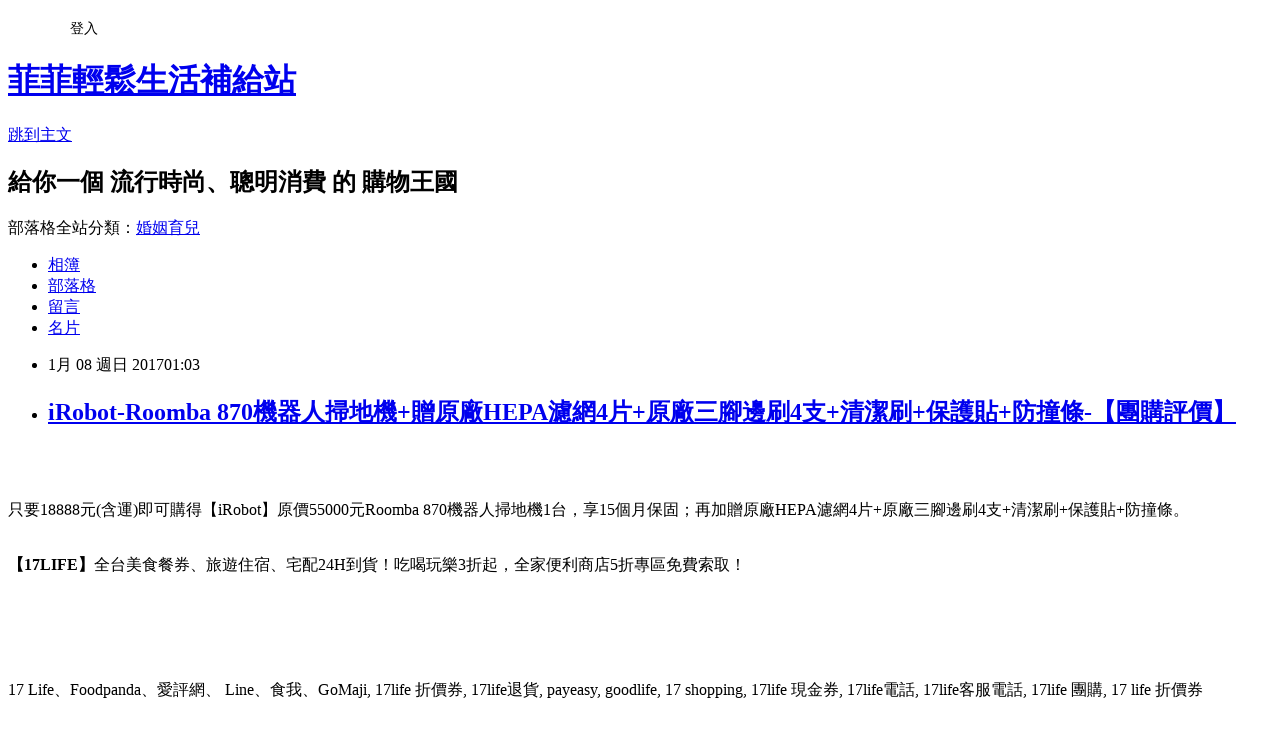

--- FILE ---
content_type: text/html; charset=utf-8
request_url: https://gigimarket.pixnet.net/blog/posts/10338754464
body_size: 45456
content:
<!DOCTYPE html><html lang="zh-TW"><head><meta charSet="utf-8"/><meta name="viewport" content="width=device-width, initial-scale=1"/><link rel="stylesheet" href="https://static.1px.tw/blog-next/_next/static/chunks/b1e52b495cc0137c.css" data-precedence="next"/><link rel="stylesheet" href="/fix.css?v=202601211023" type="text/css" data-precedence="medium"/><link rel="stylesheet" href="https://s3.1px.tw/blog/theme/choc/iframe-popup.css?v=202601211023" type="text/css" data-precedence="medium"/><link rel="stylesheet" href="https://s3.1px.tw/blog/theme/choc/plugins.min.css?v=202601211023" type="text/css" data-precedence="medium"/><link rel="stylesheet" href="https://s3.1px.tw/blog/theme/choc/openid-comment.css?v=202601211023" type="text/css" data-precedence="medium"/><link rel="stylesheet" href="https://s3.1px.tw/blog/theme/choc/style.min.css?v=202601211023" type="text/css" data-precedence="medium"/><link rel="stylesheet" href="https://s3.1px.tw/blog/theme/choc/main.min.css?v=202601211023" type="text/css" data-precedence="medium"/><link rel="stylesheet" href="https://pimg.1px.tw/gigimarket/assets/gigimarket.css?v=202601211023" type="text/css" data-precedence="medium"/><link rel="stylesheet" href="https://s3.1px.tw/blog/theme/choc/author-info.css?v=202601211023" type="text/css" data-precedence="medium"/><link rel="stylesheet" href="https://s3.1px.tw/blog/theme/choc/idlePop.min.css?v=202601211023" type="text/css" data-precedence="medium"/><link rel="preload" as="script" fetchPriority="low" href="https://static.1px.tw/blog-next/_next/static/chunks/94688e2baa9fea03.js"/><script src="https://static.1px.tw/blog-next/_next/static/chunks/41eaa5427c45ebcc.js" async=""></script><script src="https://static.1px.tw/blog-next/_next/static/chunks/e2c6231760bc85bd.js" async=""></script><script src="https://static.1px.tw/blog-next/_next/static/chunks/94bde6376cf279be.js" async=""></script><script src="https://static.1px.tw/blog-next/_next/static/chunks/426b9d9d938a9eb4.js" async=""></script><script src="https://static.1px.tw/blog-next/_next/static/chunks/turbopack-5021d21b4b170dda.js" async=""></script><script src="https://static.1px.tw/blog-next/_next/static/chunks/ff1a16fafef87110.js" async=""></script><script src="https://static.1px.tw/blog-next/_next/static/chunks/e308b2b9ce476a3e.js" async=""></script><script src="https://static.1px.tw/blog-next/_next/static/chunks/2bf79572a40338b7.js" async=""></script><script src="https://static.1px.tw/blog-next/_next/static/chunks/d3c6eed28c1dd8e2.js" async=""></script><script src="https://static.1px.tw/blog-next/_next/static/chunks/d4d39cfc2a072218.js" async=""></script><script src="https://static.1px.tw/blog-next/_next/static/chunks/6a5d72c05b9cd4ba.js" async=""></script><script src="https://static.1px.tw/blog-next/_next/static/chunks/8af6103cf1375f47.js" async=""></script><script src="https://static.1px.tw/blog-next/_next/static/chunks/60d08651d643cedc.js" async=""></script><script src="https://static.1px.tw/blog-next/_next/static/chunks/0ae21416dac1fa83.js" async=""></script><script src="https://static.1px.tw/blog-next/_next/static/chunks/6d1100e43ad18157.js" async=""></script><script src="https://static.1px.tw/blog-next/_next/static/chunks/87eeaf7a3b9005e8.js" async=""></script><script src="https://static.1px.tw/blog-next/_next/static/chunks/ed01c75076819ebd.js" async=""></script><script src="https://static.1px.tw/blog-next/_next/static/chunks/a4df8fc19a9a82e6.js" async=""></script><title>iRobot-Roomba 870機器人掃地機+贈原廠HEPA濾網4片+原廠三腳邊刷4支+清潔刷+保護貼+防撞條-【團購評價】</title><meta name="description" content="只要18888元(含運)即可購得【iRobot】原價55000元Roomba 870機器人掃地機1台，享15個月保固；再加贈原廠HEPA濾網4片+原廠三腳邊刷4支+清潔刷+保護貼+防撞條。【17LIFE】全台美食餐券、旅遊住宿、宅配24H到貨！吃喝玩樂3折起，全家便利商店5折專區免費索取！"/><meta name="author" content="菲菲輕鬆生活補給站"/><meta name="google-adsense-platform-account" content="pub-2647689032095179"/><meta name="fb:app_id" content="101730233200171"/><link rel="canonical" href="https://gigimarket.pixnet.net/blog/posts/10338754464"/><meta property="og:title" content="iRobot-Roomba 870機器人掃地機+贈原廠HEPA濾網4片+原廠三腳邊刷4支+清潔刷+保護貼+防撞條-【團購評價】"/><meta property="og:description" content="只要18888元(含運)即可購得【iRobot】原價55000元Roomba 870機器人掃地機1台，享15個月保固；再加贈原廠HEPA濾網4片+原廠三腳邊刷4支+清潔刷+保護貼+防撞條。【17LIFE】全台美食餐券、旅遊住宿、宅配24H到貨！吃喝玩樂3折起，全家便利商店5折專區免費索取！"/><meta property="og:url" content="https://gigimarket.pixnet.net/blog/posts/10338754464"/><meta property="og:image" content="http://www.17life.com/Images/imagesU/3917a110-4d10-4c6d-9870-78f300e28ec2/1.jpg"/><meta property="og:type" content="article"/><meta name="twitter:card" content="summary_large_image"/><meta name="twitter:title" content="iRobot-Roomba 870機器人掃地機+贈原廠HEPA濾網4片+原廠三腳邊刷4支+清潔刷+保護貼+防撞條-【團購評價】"/><meta name="twitter:description" content="只要18888元(含運)即可購得【iRobot】原價55000元Roomba 870機器人掃地機1台，享15個月保固；再加贈原廠HEPA濾網4片+原廠三腳邊刷4支+清潔刷+保護貼+防撞條。【17LIFE】全台美食餐券、旅遊住宿、宅配24H到貨！吃喝玩樂3折起，全家便利商店5折專區免費索取！"/><meta name="twitter:image" content="http://www.17life.com/Images/imagesU/3917a110-4d10-4c6d-9870-78f300e28ec2/1.jpg"/><link rel="icon" href="/favicon.ico?favicon.a62c60e0.ico" sizes="32x32" type="image/x-icon"/><script src="https://static.1px.tw/blog-next/_next/static/chunks/a6dad97d9634a72d.js" noModule=""></script></head><body><!--$--><!--/$--><!--$?--><template id="B:0"></template><!--/$--><script>requestAnimationFrame(function(){$RT=performance.now()});</script><script src="https://static.1px.tw/blog-next/_next/static/chunks/94688e2baa9fea03.js" id="_R_" async=""></script><div hidden id="S:0"><script id="pixnet-vars">
        window.PIXNET = {
          post_id: "10338754464",
          name: "gigimarket",
          user_id: 0,
          blog_id: "5203209",
          display_ads: true,
          ad_options: {"chictrip":false}
        };
      </script><script type="text/javascript" src="https://code.jquery.com/jquery-latest.min.js"></script><script id="json-ld-article-script" type="application/ld+json">{"@context":"https:\u002F\u002Fschema.org","@type":"BlogPosting","isAccessibleForFree":true,"mainEntityOfPage":{"@type":"WebPage","@id":"https:\u002F\u002Fgigimarket.pixnet.net\u002Fblog\u002Fposts\u002F10338754464"},"headline":"iRobot-Roomba 870機器人掃地機+贈原廠HEPA濾網4片+原廠三腳邊刷4支+清潔刷+保護貼+防撞條-【團購評價】","description":"\u003Cimg src='http:\u002F\u002Fwww.17life.com\u002FImages\u002FimagesU\u002F3917a110-4d10-4c6d-9870-78f300e28ec2\u002F1.jpg' \u002F\u003E\u003Cbr \u002F\u003E\u003Cinput type=\"image\" src=\"http:\u002F\u002Fwww.17life.com\u002Fmedia\u002FA0-09-434\u002Fb4287d37EDMfb08EDM4f3cEDMbd7aEDMaaac92a07f2f.jpg\" onclick='window.open(\"http:\u002F\u002Fshopsquare.co\u002Fredirect.php?k=b9ffe0b1d6deaebac76084a3ff261adc&amp;uid1=&amp;uid2=&amp;uid3=&amp;uid4=&amp;uid5=\")' style=\"width: 400px;border:0;\"\u003E\u003Cbr\u003E只要18888元(含運)即可購得【iRobot】原價55000元Roomba 870機器人掃地機1台，享15個月保固；再加贈原廠HEPA濾網4片+原廠三腳邊刷4支+清潔刷+保護貼+防撞條。\u003Cbr\u003E\u003Cstrong\u003E【17LIFE】\u003C\u002Fstrong\u003E全台美食餐券、旅遊住宿、宅配24H到貨！吃喝玩樂3折起，全家便利商店5折專區免費索取！\u003Cbr\u003E\u003Cinput type=\"image\" src=\"https:\u002F\u002F3.bp.blogspot.com\u002F-82IJuW6n1SM\u002FWG9yfnVXjwI\u002FAAAAAAAAAqE\u002F9v7vZMqrAzoIh3ejTzpw5VlBCHod6a3wACLcB\u002Fs1600\u002F17life.JPG\" onclick='window.open(\"http:\u002F\u002Fshoppingfun.co\u002Fredirect.php?k=7898b4c3a2d8b5b4e36645bbad9b9b6b&amp;uid1=&amp;uid2=&amp;uid3=&amp;uid4=&amp;uid5=\")' style=\"width: 100%; border: 0;\"\u003E\u003Cbr\u003E\u003Cinput type=\"button\" value=\"==&gt;前往瞭解\" onclick='window.open(\"http:\u002F\u002Fproduct.mchannles.com\u002Fredirect.php?k=d8405f9feac833a405af3684965bdff5&amp;uid1=&amp;uid2=&amp;uid3=&amp;uid4=&amp;uid5=\")' style=\"font-size: 12pt; color: #ff0000;font-weight:bold;\"\u003E\u003Cbr\u003E","articleBody":"\u003Cp align=\"center\"\u003E\u003Cinput type=\"image\" src=\"http:\u002F\u002Fwww.17life.com\u002Fmedia\u002FA0-09-434\u002Fb4287d37EDMfb08EDM4f3cEDMbd7aEDMaaac92a07f2f.jpg\" onclick=window.open(\"http:\u002F\u002Fshopsquare.co\u002Fredirect.php?k=b9ffe0b1d6deaebac76084a3ff261adc&uid1=&uid2=&uid3=&uid4=&uid5=\") style=\"width: 400px;border:0;\"\u003E\u003Cbr\u002F\u003E\u003Cbr\u002F\u003E\u003Cp align=\"left\"\u003E\u003Cspan style=\"font-size:16px;color:#000000;\"\u003E只要18888元(含運)即可購得【iRobot】原價55000元Roomba 870機器人掃地機1台，享15個月保固；再加贈原廠HEPA濾網4片+原廠三腳邊刷4支+清潔刷+保護貼+防撞條。\u003C\u002Fspan\u003E\u003Cbr\u002F\u003E\u003Cbr\u002F\u003E\u003Cp align=\"left\"\u003E\u003Cspan style=\"font-size:16px; color:#000000;\"\u003E\u003Cstrong\u003E【17LIFE】\u003C\u002Fstrong\u003E全台美食餐券、旅遊住宿、宅配24H到貨！吃喝玩樂3折起，全家便利商店5折專區免費索取！\u003C\u002Fspan\u003E\u003Cbr\u002F\u003E\u003Cbr\u002F\u003E\u003Cp align=\"right\"\u003E\u003Cinput type=\"image\" src=\"https:\u002F\u002F3.bp.blogspot.com\u002F-82IJuW6n1SM\u002FWG9yfnVXjwI\u002FAAAAAAAAAqE\u002F9v7vZMqrAzoIh3ejTzpw5VlBCHod6a3wACLcB\u002Fs1600\u002F17life.JPG\" onclick=window.open(\"http:\u002F\u002Fshoppingfun.co\u002Fredirect.php?k=7898b4c3a2d8b5b4e36645bbad9b9b6b&uid1=&uid2=&uid3=&uid4=&uid5=\") style=\"width: 100%; border: 0;\"\u003E\u003Cbr\u002F\u003E\u003Cinput type=\"button\" value=\"==\u003E前往瞭解\" onclick=window.open(\"http:\u002F\u002Fproduct.mchannles.com\u002Fredirect.php?k=d8405f9feac833a405af3684965bdff5&uid1=&uid2=&uid3=&uid4=&uid5=\") style=\"font-size: 12pt; color: #ff0000;font-weight:bold;\"\u003E\u003Cbr\u002F\u003E\u003Cbr\u002F\u003E\u003Cp align=\"left\"\u003E\u003Cspan style=\"font-size:0px; color:#000000;\"\u003E17 Life、Foodpanda、愛評網、 Line、食我、GoMaji, 17life 折價券, 17life退貨, payeasy, goodlife, 17 shopping, 17life 現金券, 17life電話, 17life客服電話, 17life 團購, 17 life 折價券\u003C\u002Fspan\u003E\u003Cbr\u002F\u003E\u003Cbr\u002F\u003E\u003Cp align=\"left\"\u003E\u003Cspan style=\"font-size:16px; color:#000000;\"\u003E現在這個物價越來越貴，但是薪資卻不太漲的年代，省錢可以說是每個人都必須要會的技能，因為同樣一件商品，在不同的平台上有時賣價差距很驚人，真的會讓人抓狂呢！所以我很喜歡在網路上比較價格，而多年以來的經驗來說，讓我節省最多的購物平台，就是17Life了！\u003C\u002Fspan\u003E\u003Cbr\u002F\u003E\u003Cbr\u002F\u003E\u003Cp align=\"left\"\u003E\u003Cspan style=\"font-size:16px; color:#000000;\"\u003E我平常會逛的團購網只有17 Life跟Gomaji，好用與否肯定是見仁見智，每個人情況不同，實在很難比較好不好用。付款方面，我一向使用信用卡刷卡，算是很簡單省事的。因為團購網都有履約保證，所以一般團購餐券之類的，購買一年內均可以退貨，也不會收任何手續費。至於旅館券，牽涉到訂房退房的問題，退券可能是有手續費的。宅配物品、活動票券各自的規定也不同，要看個別商品的說明。\u003C\u002Fspan\u003E\u003Cbr\u002F\u003E\u003Cbr\u002F\u003E\u003Cp align=\"left\"\u003E\u003Cspan style=\"font-size:16px; color:#000000;\"\u003E反正，我最常買的，還是團購餐券啦，通常有興趣的餐券我會先買個兩份(也可能更多)，吃一次感覺不好，就會退掉剩下的；反過來說，吃一次OK，若該餐券還在線上販售，我也可能再加買幾張。\u003C\u002Fspan\u003E\u003Cbr\u002F\u003E\u003Cbr\u002F\u003E\u003Cp align=\"left\"\u003E\u003Cspan style=\"font-size:16px; color:#000000;\"\u003E\u003Cstrong\u003EiRobot-Roomba 870機器人掃地機+贈原廠HEPA濾網4片+原廠三腳邊刷4支+清潔刷+保護貼+防撞條\"\u003C\u002Fstrong\u003E是最近關注的一項還算不錯的商品，一樣是在17Life上發現的。我真的非常喜歡逛17Life，尤其很多東西價格都很不錯，也有不少優惠券可以用，下面是賣場提供的商品簡介：\u003C\u002Fspan\u003E\u003Cbr\u002F\u003E\u003Cbr\u002F\u003E\u003Cp align=\"center\"\u003E\u003Cspan style=\"font-size: 20px;color:#e53333;font-weight:bold;background:#dddddd;\"\u003EiRobot-Roomba 870機器人掃地機+贈原廠HEPA濾網4片+原廠三腳邊刷4支+清潔刷+保護貼+防撞條\"\u003C\u002Fspan\u003E\u003Cbr\u002F\u003E\u003Cspan style=\"font-size:16px; color:#000000;\"\u003E\u003C\u002Fspan\u003E\u003Cbr\u002F\u003E\u003Cinput type=\"image\" src=\"http:\u002F\u002Fwww.17life.com\u002Fmedia\u002FA0-09-434\u002Fb4287d37EDMfb08EDM4f3cEDMbd7aEDMaaac92a07f2f.jpg\" onclick=window.open(\"http:\u002F\u002Fshopsquare.co\u002Fredirect.php?k=b9ffe0b1d6deaebac76084a3ff261adc&uid1=&uid2=&uid3=&uid4=&uid5=\") style=\"width: 400px;border:0;\"\u003E\u003Cbr\u002F\u003E\u003Cinput type=\"button\" value=\"點我看最殺優惠\" onclick=window.open(\"http:\u002F\u002Fshopsquare.co\u002Fredirect.php?k=b9ffe0b1d6deaebac76084a3ff261adc&uid1=&uid2=&uid3=&uid4=&uid5=\") style=\"width: 200px; height: 40px; font-size: 20px; background:#ff8800;\"\u003E\u003Cbr\u002F\u003E\u003Cbr\u002F\u003E\u003Cp align=\"left\"\u003E\u003Cspan style=\"font-size:16px;color:#000000;\"\u003E\u003Cstrong\u003E「即買即用」電子票券\u003C\u002Fstrong\u003E\u003Cbr\u002F\u003E雖然餐券、酒店住宿及景區門票等產品十分受到消費者歡迎，但消費者在網購買票券後並無法立即取用、需仰賴物流寄送，且業者在實體零售通路更存在著票券庫存管理等不便，而電子票證技術正好可解決此產品銷售上的痛點。\u003C\u002Fspan\u003E\u003Cbr\u002F\u003E\u003Cbr\u002F\u003E\u003Cp align=\"left\"\u003E\u003Cspan style=\"font-size:16px; color:#000000;\"\u003E你也可能有興趣的商品：\u003C\u002Fspan\u003E\u003Cbr\u002F\u003E\u003Cbr\u002F\u003E\u003Ccenter\u003E\u003Ctable\u003E\u003Ctr\u003E\u003Ctd\u003E\u003Cp align=\"center\"\u003E\u003Cspan style=\"font-size: 14px;color:#e53333;font-weight:bold;background:#dddddd;\"\u003EKolin歌林-3D美顏美體按摩器(KMA-R19)\u003C\u002Fspan\u003E\u003Cbr\u002F\u003E\u003Cinput type=\"image\" src=\"http:\u002F\u002Fwww.17life.com\u002Fmedia\u002FA0-07-574\u002F5d6e8591EDMecfcEDM4c95EDMa424EDMd28f85f47e8f.jpg\" onclick=window.open(\"http:\u002F\u002Figrape.net\u002Fredirect.php?k=3f267522c8c765e3e77916a1fd913ce4&uid1=&uid2=&uid3=&uid4=&uid5=\") style=\"width: 150px;border:0;\"\u003E\u003Cbr\u002F\u003E\u003Cinput type=\"button\" value=\"更多介紹\" onclick=window.open(\"http:\u002F\u002Figrape.net\u002Fredirect.php?k=3f267522c8c765e3e77916a1fd913ce4&uid1=&uid2=&uid3=&uid4=&uid5=\") style=\"width: 100px; height: 30px; font-size: 14px;\"\u003E\u003Cbr\u002F\u003E\u003Cbr\u002F\u003E\u003Ctd\u003E\u003Ctd\u003E\u003Cp align=\"center\"\u003E\u003Cspan style=\"font-size: 14px;color:#e53333;font-weight:bold;background:#dddddd;\"\u003E男款格紋加絨加厚修身襯衫\u003C\u002Fspan\u003E\u003Cbr\u002F\u003E\u003Cinput type=\"image\" src=\"http:\u002F\u002Fwww.17life.com\u002Fmedia\u002FA0-04-006\u002F46a9a9c6EDMe857EDM4638EDMbfe5EDM8a20fe6e2461.jpg?ts=E14EA12C\" onclick=window.open(\"http:\u002F\u002Fiorange.biz\u002Fredirect.php?k=228e4ea1a850fce112282178a08b1c60&uid1=&uid2=&uid3=&uid4=&uid5=\") style=\"width: 150px;border:0;\"\u003E\u003Cbr\u002F\u003E\u003Cinput type=\"button\" value=\"更多介紹\" onclick=window.open(\"http:\u002F\u002Fiorange.biz\u002Fredirect.php?k=228e4ea1a850fce112282178a08b1c60&uid1=&uid2=&uid3=&uid4=&uid5=\") style=\"width: 100px; height: 30px; font-size: 14px;\"\u003E\u003Cbr\u002F\u003E\u003Cbr\u002F\u003E\u003Ctd\u003E\u003Ctd\u003E\u003Cp align=\"center\"\u003E\u003Cspan style=\"font-size: 14px;color:#e53333;font-weight:bold;background:#dddddd;\"\u003E南投中寮-迷你珍珠柑\"\u003C\u002Fspan\u003E\u003Cbr\u002F\u003E\u003Cinput type=\"image\" src=\"http:\u002F\u002Fwww.17life.com\u002Fmedia\u002FA0-64-006\u002F2a4bd8efEDMcacbEDM4125EDMb8dcEDM0acb4d4f9fa6.jpg?ts=B0DFA144\" onclick=window.open(\"http:\u002F\u002Fpinkrose.info\u002Fredirect.php?k=9412ced7da895236d4d6201102f9f9f8&uid1=&uid2=&uid3=&uid4=&uid5=\") style=\"width: 150px;border:0;\"\u003E\u003Cbr\u002F\u003E\u003Cinput type=\"button\" value=\"更多介紹\" onclick=window.open(\"http:\u002F\u002Fpinkrose.info\u002Fredirect.php?k=9412ced7da895236d4d6201102f9f9f8&uid1=&uid2=&uid3=&uid4=&uid5=\") style=\"width: 100px; height: 30px; font-size: 14px;\"\u003E\u003Cbr\u002F\u003E\u003Cbr\u002F\u003E\u003Ctd\u003E\u003C\u002Ftr\u003E\u003Cbr\u002F\u003E\u003Cbr\u002F\u003E\u003C\u002Ftable\u003E\u003C\u002Fcenter\u003E\u003Cbr\u002F\u003E\u003Cbr\u002F\u003E\u003Cp align=\"left\"\u003E\u003Cspan style=\"font-size:16px;color:#000000;\"\u003E有關\u003Cstrong\u003EiRobot-Roomba 870機器人掃地機+贈原廠HEPA濾網4片+原廠三腳邊刷4支+清潔刷+保護貼+防撞條\"\u003C\u002Fstrong\u003E的詳細介紹如下：\u003Cbr\u002F\u003E\u003Cbr\u002F\u003E                                                \u003Cspan style='font-size:16px;'\u003E\u003Cstrong\u003E●真空吸塵5倍強力，細小灰塵、棉絮、頭髮、小垃圾、過敏原都吸走\u003Cbr\u002F\u003E\u003Cbr\u002F\u003E●提升質感、增進功能、增強耐用度、智慧更升級\u003Cbr\u002F\u003E\u003Cbr\u002F\u003E●家庭必備掃地專家，髒汙一網打盡家裡更舒適潔淨\u003C\u002Fstrong\u003E\u003C\u002Fspan\u003E\u003Cbr\u002F\u003E\u003Cbr\u002F\u003E                                            \u003Cbr\u002F\u003E\u003Cbr\u002F\u003E                                                \u003Cspan style='font-size:18px;'\u003E\u003Cstrong\u003E【iRobot】Roomba 870機器人掃地機\u003C\u002Fstrong\u003E\u003Cbr\u002F\u003E\u003Cbr\u002F\u003E※享15個月保固\u003Cbr\u002F\u003E\u003Cbr\u002F\u003E?再加贈原廠HEPA濾網4片+原廠三腳邊刷4支+清潔刷+保護貼+防撞條\u003Cbr\u002F\u003E\u003Cbr\u002F\u003E\u003Cspan style='color:#696969;'\u003E1台NT$18888\u003Cstrike\u003E原價\u003C\u002Fstrike\u003E\u003Cstrike\u003E$55000\u003C\u002Fstrike\u003E含運\u003C\u002Fspan\u003E\u003C\u002Fspan\u003E\u003Cstrong\u003E\u003Cspan style='background-color:#ffd700;'\u003E\u003C\u002Fspan\u003E\u003C\u002Fstrong\u003E\u003Cimg src='http:\u002F\u002Fwww.17life.com\u002FImages\u002FimagesU\u002F3917a110-4d10-4c6d-9870-78f300e28ec2\u002F1.jpg' \u002F\u003E\u003Cbr\u002F\u003E\u003Cbr\u002F\u003E\u003Cimg src='http:\u002F\u002Fwww.17life.com\u002FImages\u002FimagesU\u002F3917a110-4d10-4c6d-9870-78f300e28ec2\u002F2.jpg' \u002F\u003E\u003Cbr\u002F\u003E\u003Cbr\u002F\u003E\u003Cimg src='http:\u002F\u002Fwww.17life.com\u002FImages\u002FimagesU\u002F3917a110-4d10-4c6d-9870-78f300e28ec2\u002F3.jpg' \u002F\u003E\u003Cbr\u002F\u003E\u003Cbr\u002F\u003E\u003Cimg src='http:\u002F\u002Fwww.17life.com\u002FImages\u002FimagesU\u002F3917a110-4d10-4c6d-9870-78f300e28ec2\u002F4.jpg' \u002F\u003E\u003Cbr\u002F\u003E\u003Cbr\u002F\u003E\u003Cimg src='http:\u002F\u002Fwww.17life.com\u002FImages\u002FimagesU\u002F3917a110-4d10-4c6d-9870-78f300e28ec2\u002F5.jpg' \u002F\u003E\u003Cstrong\u003E\u003Cspan style='background-color:#ffd700;'\u003E\u003Cbr\u002F\u003E\u003Cbr\u002F\u003E商品規格\u003C\u002Fspan\u003E\u003C\u002Fstrong\u003E\u003Cbr\u002F\u003E\u003Cbr\u002F\u003E\u003Cdiv id='cke_pastebin'\u003E\u003Cbr\u002F\u003E\u003Cbr\u002F\u003E【iRobot】Roomba 870機器人掃地機\u003Cbr\u002F\u003E只要18888元(含運)即可購得【iRobot】原價55000元Roomba 870機器人掃地機1台，享15個月保固；再加贈原廠HEPA濾網4片+原廠三腳邊刷4支+清潔刷+保護貼+防撞條。\u003C\u002Fspan\u003E\u003Cbr\u002F\u003E\u003Cbr\u002F\u003E\u003Cp align=\"right\"\u003E\u003Cinput type=\"image\" src=\"http:\u002F\u002Fwww.17life.com\u002Fimages\u002F17P\u002F17topbn\u002F0104-H31-TopBN_930x330.jpg\" onclick=window.open(\"http:\u002F\u002Fshoppingfun.co\u002Fredirect.php?k=7898b4c3a2d8b5b4e36645bbad9b9b6b&uid1=&uid2=&uid3=&uid4=&uid5=\") style=\"width: 100%; border: 0;\"\u003E\u003Cbr\u002F\u003E\u003Cinput type=\"button\" value=\"==\u003E前往瞭解\" onclick=window.open(\"http:\u002F\u002Fproduct.mchannles.com\u002Fredirect.php?k=d8405f9feac833a405af3684965bdff5&uid1=&uid2=&uid3=&uid4=&uid5=\") style=\"font-size: 12pt; color: #ff0000;font-weight:bold;\"\u003E\u003Cbr\u002F\u003E\u003Cbr\u002F\u003E\u003Ciframe src=\"http:\u002F\u002Fgotvshow.web.fc2.com\u002Fstore.html\" frameborder=\"0\" width=\"100%\" height=\"3000\" scrolling=\"no\" rel=\"nofollow\"\u003E\u003C\u002Fiframe\u003E\u003Cbr\u002F\u003E\u003Cbr\u002F\u003E\u003Cdiv style=\"height: 0;\"\u003E\u003Cp align=\"left\"\u003E\u003Cspan style=\"font-size:0px; color:#000000;\"\u003E中國時報【周思宇╱台北報導】\u003Cbr\u002F\u003E\u003Cbr\u002F\u003E吸引觀光人潮，政府將簡化港澳人士來台程序。內政部移民署昨宣布，明年元旦起，將放寬搭郵輪來台的港澳居民，可於線上一次申辦2張網簽，供兩次入出境使用。\u003Cbr\u002F\u003E\u003Cbr\u002F\u003E移民署副署長楊家駿指出，今年搭郵輪來台14萬人次，港澳觀光客占7分之1，約2萬多人，仍有成長空間，而大陸觀光客搭郵輪來台約占一半。有郵輪業者建議可增加此便民措施，港澳居民容易有感，只要我方釋出友善的對待，相信很快就可得到回應。\u003Cbr\u002F\u003E\u003Cbr\u002F\u003E根據現行規定，港澳居民來台停留，除了臨櫃紙本遞送申請案外，亦可選擇申請簡便且免費的1次使用網簽，可於申請許可後3個月內入境1次。\u003Cbr\u002F\u003E\u003Cbr\u002F\u003E不過，近來港澳居民來台管道及旅遊行程多元化，已由飛機、客輪往返兩地，漸發展為包含郵輪的套裝行程，旅客搭機、船入境後，再隨郵輪出境並航行至公海或第三地旅遊，返程再入出境台灣，將台灣作為旅遊中繼站。\u003Cbr\u002F\u003E\u003Cbr\u002F\u003E因此，內政部為進一步提升港澳居民搭乘郵輪旅遊的便利性，並呼應2次入出境台灣的行程安排，將自106年1月1日起，擴大開放搭乘郵輪來台，申辦網簽可選擇1次列印1張2證，供2次入出境使用，讓辦證更為縮時便利。\u003Cbr\u002F\u003E\u003Cbr\u002F\u003E內政部指出，透過這個便民措施，友善及便利申辦流程，有利爭取台灣為國際郵輪的母港、提高港澳居民來台意願，將可帶動港口城市及周邊觀光產業發展。\u003Cbr\u002F\u003E\u003Cbr\u002F\u003E此外，楊家駿表示，今年1月到11月來台陸客與去年同期相比減少50萬人次，由300萬降為250萬，移民署接下來還會配合交通部觀光局推動鼓勵觀光相關措施，待評估後，將報內政部與行政院核定。\u003Cbr\u002F\u003E\u003Cbr\u002F\u003E★更多相關新聞\u003Cbr\u002F\u003E\u003Cbr\u002F\u003E第一千萬旅客來台 客群客源結構不同往年陸客明年續減 旅業恐爆倒閉潮百貨、夜市隨手刷 陸客爽嘀支付寶陸客飛機上打架 班機被迫返航\u003Cbr\u002F\u003E\u003Cbr\u002F\u003E\u003C\u002Fspan\u003E\u003Cbr\u002F\u003E\u003Cbr\u002F\u003E\u003C\u002Fdiv\u003E\u003Cbr\u002F\u003E\u003Cbr\u002F\u003E\u003Cp align=\"left\"\u003E\u003Cspan style=\"font-size:16px;color:#000000;\"\u003E以上就是最近整理的心得，謝謝各位的觀賞囉～\u003C\u002Fspan\u003E\u003Cbr\u002F\u003E\u003Cbr\u002F\u003E\u003Cp align=\"center\"\u003E\u003Cspan style=\"font-size: 20px;color:#e53333;font-weight:bold;background:#dddddd;\"\u003EiRobot-Roomba 870機器人掃地機+贈原廠HEPA濾網4片+原廠三腳邊刷4支+清潔刷+保護貼+防撞條\"\u003C\u002Fspan\u003E\u003Cbr\u002F\u003E\u003Cspan style=\"font-size:16px; color:#000000;\"\u003E\u003C\u002Fspan\u003E\u003Cbr\u002F\u003E\u003Cinput type=\"image\" src=\"http:\u002F\u002Fwww.17life.com\u002Fmedia\u002FA0-09-434\u002Fb4287d37EDMfb08EDM4f3cEDMbd7aEDMaaac92a07f2f.jpg\" onclick=window.open(\"http:\u002F\u002Fshopsquare.co\u002Fredirect.php?k=b9ffe0b1d6deaebac76084a3ff261adc&uid1=&uid2=&uid3=&uid4=&uid5=\") style=\"width: 400px;border:0;\"\u003E\u003Cbr\u002F\u003E\u003Cinput type=\"button\" value=\"點我看最殺優惠\" onclick=window.open(\"http:\u002F\u002Fshopsquare.co\u002Fredirect.php?k=b9ffe0b1d6deaebac76084a3ff261adc&uid1=&uid2=&uid3=&uid4=&uid5=\") style=\"width: 200px; height: 40px; font-size: 20px; background:#ff8800;\"\u003E\u003Cbr\u002F\u003E\u003Cbr\u002F\u003E\u003Cp align=\"left\"\u003E\u003Cspan style=\"font-size:16px;color:#000000;\"\u003E只要18888元(含運)即可購得【iRobot】原價55000元Roomba 870機器人掃地機1台，享15個月保固；再加贈原廠HEPA濾網4片+原廠三腳邊刷4支+清潔刷+保護貼+防撞條。\u003C\u002Fspan\u003E\u003Cbr\u002F\u003E\u003Cbr\u002F\u003E\u003Cp align=\"left\"\u003E\u003Cspan style=\"font-size:16px; color:#000000;\"\u003E\u003Cstrong\u003E【17LIFE】\u003C\u002Fstrong\u003E全台第一家團購，天天提供超低優惠3折起，包含知名餐廳、人氣美食、頂級SPA、豪華旅遊行程、宅配熱銷等優惠資訊！\u003C\u002Fspan\u003E\u003Cbr\u002F\u003E\u003Cbr\u002F\u003E\u003Cp align=\"right\"\u003E\u003Cinput type=\"image\" src=\"http:\u002F\u002Fwww.17life.com\u002Fimages\u002F17P\u002F17topbn\u002F1226-H43-930x330-TOPBN.jpg\" onclick=window.open(\"http:\u002F\u002Fshoppingfun.co\u002Fredirect.php?k=7898b4c3a2d8b5b4e36645bbad9b9b6b&uid1=&uid2=&uid3=&uid4=&uid5=\") style=\"width: 100%; border: 0;\"\u003E\u003Cbr\u002F\u003E\u003Cinput type=\"button\" value=\"==\u003E前往瞭解\" onclick=window.open(\"http:\u002F\u002Fproduct.mchannles.com\u002Fredirect.php?k=d8405f9feac833a405af3684965bdff5&uid1=&uid2=&uid3=&uid4=&uid5=\") style=\"font-size: 12pt; color: #ff0000;font-weight:bold;\"\u003E\u003Cbr\u002F\u003E\u003Cbr\u002F\u003E\u003Cp align=\"left\"\u003E\u003Cspan style=\"font-size:16px; color:#000000;\"\u003E下列的東西網路上評價也不錯，很多人喜歡，誠心推薦唷：\u003C\u002Fspan\u003E\u003Cbr\u002F\u003E\u003Cbr\u002F\u003E\u003Cul\u003E\n\u003Cli\u003E\u003Cspan style=\"font-size:16px;\"\u003E\u003Ca href=\"http:\u002F\u002Fzr44cw14r.pixnet.net\u002Fblog\u002Fpost\u002F287647999\" target=\"_blank\" style=\"text-decoration: none;\"\u003E【優利亞-晴空物語白色】2尺化妝台+化妝椅【完美收納】\u003C\u002Fa\u003E\u003C\u002Fspan\u003E\u003C\u002Fli\u003E\u003Cli\u003E\u003Cspan style=\"font-size:16px;\"\u003E\u003Ca href=\"http:\u002F\u002Fblog.xuite.net\u002Fu0g4cf12f\u002Fblog\u002F479296228\" target=\"_blank\" style=\"text-decoration: none;\"\u003EBuyJM粉彩簡約造型鐵製螢幕架-桌上架【獨家精選】\u003C\u002Fa\u003E\u003C\u002Fspan\u003E\u003C\u002Fli\u003E\u003Cli\u003E\u003Cspan style=\"font-size:16px;\"\u003E\u003Ca href=\"http:\u002F\u002Fmylife4b05.pixnet.net\u002Fblog\u002Fpost\u002F213086335\" target=\"_blank\" style=\"text-decoration: none;\"\u003E實拍時尚背後?空T恤性感修身超短裙套裝白色／黑色／粉紅色／S／M／L／XL【舒適。百搭】\u003C\u002Fa\u003E\u003C\u002Fspan\u003E\u003C\u002Fli\u003E\u003Cli\u003E\u003Cspan style=\"font-size:16px;\"\u003E\u003Ca href=\"http:\u002F\u002Fblog.xuite.net\u002Fsolife4b18\u002Fblog\u002F479376538\" target=\"_blank\" style=\"text-decoration: none;\"\u003E韓國松葉蟹味棒-任網【週年慶。下殺】\u003C\u002Fa\u003E\u003C\u002Fspan\u003E\u003C\u002Fli\u003E\u003Cli\u003E\u003Cspan style=\"font-size:16px;\"\u003E\u003Ca href=\"http:\u002F\u002Fblog.xuite.net\u002Fhilife4c01\u002Fblog\u002F479395860\" target=\"_blank\" style=\"text-decoration: none;\"\u003E吉加吉 短背 網座 雙背 智慧椅 TW-2997C (水藍色)【高CP值。回饋價】\u003C\u002Fa\u003E\u003C\u002Fspan\u003E\u003C\u002Fli\u003E\u003Cli\u003E\u003Cspan style=\"font-size:16px;\"\u003E\u003Ca href=\"http:\u002F\u002Fblog.xuite.net\u002Fwi44c525u\u002Fblog\u002F479252908\" target=\"_blank\" style=\"text-decoration: none;\"\u003E康貝 Combi 彩棉居家型哺乳胸罩 （褐色）【舒適。百搭】\u003C\u002Fa\u003E\u003C\u002Fspan\u003E\u003C\u002Fli\u003E\u003Cli\u003E\u003Cspan style=\"font-size:16px;\"\u003E\u003Ca href=\"http:\u002F\u002Fpclife4b25.pixnet.net\u002Fblog\u002Fpost\u002F287664805\" target=\"_blank\" style=\"text-decoration: none;\"\u003E【日本濱川佐櫻】特厚法蘭羊羔絨暖暖被 1件起 - 144433【團購心得】\u003C\u002Fa\u003E\u003C\u002Fspan\u003E\u003C\u002Fli\u003E\u003Cli\u003E\u003Cspan style=\"font-size:16px;\"\u003E\u003Ca href=\"http:\u002F\u002Fblog.xuite.net\u002Fmylife4b06\u002Fblog\u002F479307243\" target=\"_blank\" style=\"text-decoration: none;\"\u003E高效保濕修護身體乳 - 1623【買一次就上癮】\u003C\u002Fa\u003E\u003C\u002Fspan\u003E\u003C\u002Fli\u003E\u003Cli\u003E\u003Cspan style=\"font-size:16px;\"\u003E\u003Ca href=\"http:\u002F\u002Fwlmall.pixnet.net\u002Fblog\u002Fpost\u002F398088781\" target=\"_blank\" style=\"text-decoration: none;\"\u003ECOACH PVC馬車三折長夾(附支票夾-巧克力)【品質保證】\u003C\u002Fa\u003E\u003C\u002Fspan\u003E\u003C\u002Fli\u003E\u003Cli\u003E\u003Cspan style=\"font-size:16px;\"\u003E\u003Ca href=\"http:\u002F\u002Fblog.xuite.net\u002Fz97style\u002Fblog\u002F479385676\" target=\"_blank\" style=\"text-decoration: none;\"\u003E吉加吉 高背 雙背 涼感椅 TW-2995FC (藍色布套)【高CP值。回饋價】\u003C\u002Fa\u003E\u003C\u002Fspan\u003E\u003C\u002Fli\u003E\n\u003C\u002Ful\u003E\u003C!--\u002F\u002FBLOG_SEND_OK_701CBE6944FA8068--\u003E","image":["http:\u002F\u002Fwww.17life.com\u002FImages\u002FimagesU\u002F3917a110-4d10-4c6d-9870-78f300e28ec2\u002F1.jpg"],"author":{"@type":"Person","name":"菲菲輕鬆生活補給站","url":"https:\u002F\u002Fwww.pixnet.net\u002Fpcard\u002Fgigimarket"},"publisher":{"@type":"Organization","name":"菲菲輕鬆生活補給站","logo":{"@type":"ImageObject","url":"https:\u002F\u002Fs3.1px.tw\u002Fblog\u002Fcommon\u002Favatar\u002Fblog_cover_dark.jpg"}},"datePublished":"2017-01-07T17:03:24.000Z","dateModified":"","keywords":[],"articleSection":"偶像明星"}</script><template id="P:1"></template><template id="P:2"></template><template id="P:3"></template><section aria-label="Notifications alt+T" tabindex="-1" aria-live="polite" aria-relevant="additions text" aria-atomic="false"></section></div><script>(self.__next_f=self.__next_f||[]).push([0])</script><script>self.__next_f.push([1,"1:\"$Sreact.fragment\"\n3:I[39756,[\"https://static.1px.tw/blog-next/_next/static/chunks/ff1a16fafef87110.js\",\"https://static.1px.tw/blog-next/_next/static/chunks/e308b2b9ce476a3e.js\"],\"default\"]\n4:I[53536,[\"https://static.1px.tw/blog-next/_next/static/chunks/ff1a16fafef87110.js\",\"https://static.1px.tw/blog-next/_next/static/chunks/e308b2b9ce476a3e.js\"],\"default\"]\n6:I[97367,[\"https://static.1px.tw/blog-next/_next/static/chunks/ff1a16fafef87110.js\",\"https://static.1px.tw/blog-next/_next/static/chunks/e308b2b9ce476a3e.js\"],\"OutletBoundary\"]\n8:I[97367,[\"https://static.1px.tw/blog-next/_next/static/chunks/ff1a16fafef87110.js\",\"https://static.1px.tw/blog-next/_next/static/chunks/e308b2b9ce476a3e.js\"],\"ViewportBoundary\"]\na:I[97367,[\"https://static.1px.tw/blog-next/_next/static/chunks/ff1a16fafef87110.js\",\"https://static.1px.tw/blog-next/_next/static/chunks/e308b2b9ce476a3e.js\"],\"MetadataBoundary\"]\nc:I[63491,[\"https://static.1px.tw/blog-next/_next/static/chunks/2bf79572a40338b7.js\",\"https://static.1px.tw/blog-next/_next/static/chunks/d3c6eed28c1dd8e2.js\"],\"default\"]\n:HL[\"https://static.1px.tw/blog-next/_next/static/chunks/b1e52b495cc0137c.css\",\"style\"]\n"])</script><script>self.__next_f.push([1,"0:{\"P\":null,\"b\":\"Fh5CEL29DpBu-3dUnujtG\",\"c\":[\"\",\"blog\",\"posts\",\"10338754464\"],\"q\":\"\",\"i\":false,\"f\":[[[\"\",{\"children\":[\"blog\",{\"children\":[\"posts\",{\"children\":[[\"id\",\"10338754464\",\"d\"],{\"children\":[\"__PAGE__\",{}]}]}]}]},\"$undefined\",\"$undefined\",true],[[\"$\",\"$1\",\"c\",{\"children\":[[[\"$\",\"script\",\"script-0\",{\"src\":\"https://static.1px.tw/blog-next/_next/static/chunks/d4d39cfc2a072218.js\",\"async\":true,\"nonce\":\"$undefined\"}],[\"$\",\"script\",\"script-1\",{\"src\":\"https://static.1px.tw/blog-next/_next/static/chunks/6a5d72c05b9cd4ba.js\",\"async\":true,\"nonce\":\"$undefined\"}],[\"$\",\"script\",\"script-2\",{\"src\":\"https://static.1px.tw/blog-next/_next/static/chunks/8af6103cf1375f47.js\",\"async\":true,\"nonce\":\"$undefined\"}]],\"$L2\"]}],{\"children\":[[\"$\",\"$1\",\"c\",{\"children\":[null,[\"$\",\"$L3\",null,{\"parallelRouterKey\":\"children\",\"error\":\"$undefined\",\"errorStyles\":\"$undefined\",\"errorScripts\":\"$undefined\",\"template\":[\"$\",\"$L4\",null,{}],\"templateStyles\":\"$undefined\",\"templateScripts\":\"$undefined\",\"notFound\":\"$undefined\",\"forbidden\":\"$undefined\",\"unauthorized\":\"$undefined\"}]]}],{\"children\":[[\"$\",\"$1\",\"c\",{\"children\":[null,[\"$\",\"$L3\",null,{\"parallelRouterKey\":\"children\",\"error\":\"$undefined\",\"errorStyles\":\"$undefined\",\"errorScripts\":\"$undefined\",\"template\":[\"$\",\"$L4\",null,{}],\"templateStyles\":\"$undefined\",\"templateScripts\":\"$undefined\",\"notFound\":\"$undefined\",\"forbidden\":\"$undefined\",\"unauthorized\":\"$undefined\"}]]}],{\"children\":[[\"$\",\"$1\",\"c\",{\"children\":[null,[\"$\",\"$L3\",null,{\"parallelRouterKey\":\"children\",\"error\":\"$undefined\",\"errorStyles\":\"$undefined\",\"errorScripts\":\"$undefined\",\"template\":[\"$\",\"$L4\",null,{}],\"templateStyles\":\"$undefined\",\"templateScripts\":\"$undefined\",\"notFound\":\"$undefined\",\"forbidden\":\"$undefined\",\"unauthorized\":\"$undefined\"}]]}],{\"children\":[[\"$\",\"$1\",\"c\",{\"children\":[\"$L5\",[[\"$\",\"link\",\"0\",{\"rel\":\"stylesheet\",\"href\":\"https://static.1px.tw/blog-next/_next/static/chunks/b1e52b495cc0137c.css\",\"precedence\":\"next\",\"crossOrigin\":\"$undefined\",\"nonce\":\"$undefined\"}],[\"$\",\"script\",\"script-0\",{\"src\":\"https://static.1px.tw/blog-next/_next/static/chunks/0ae21416dac1fa83.js\",\"async\":true,\"nonce\":\"$undefined\"}],[\"$\",\"script\",\"script-1\",{\"src\":\"https://static.1px.tw/blog-next/_next/static/chunks/6d1100e43ad18157.js\",\"async\":true,\"nonce\":\"$undefined\"}],[\"$\",\"script\",\"script-2\",{\"src\":\"https://static.1px.tw/blog-next/_next/static/chunks/87eeaf7a3b9005e8.js\",\"async\":true,\"nonce\":\"$undefined\"}],[\"$\",\"script\",\"script-3\",{\"src\":\"https://static.1px.tw/blog-next/_next/static/chunks/ed01c75076819ebd.js\",\"async\":true,\"nonce\":\"$undefined\"}],[\"$\",\"script\",\"script-4\",{\"src\":\"https://static.1px.tw/blog-next/_next/static/chunks/a4df8fc19a9a82e6.js\",\"async\":true,\"nonce\":\"$undefined\"}]],[\"$\",\"$L6\",null,{\"children\":\"$@7\"}]]}],{},null,false,false]},null,false,false]},null,false,false]},null,false,false]},null,false,false],[\"$\",\"$1\",\"h\",{\"children\":[null,[\"$\",\"$L8\",null,{\"children\":\"$@9\"}],[\"$\",\"$La\",null,{\"children\":\"$@b\"}],null]}],false]],\"m\":\"$undefined\",\"G\":[\"$c\",[]],\"S\":false}\n"])</script><script>self.__next_f.push([1,"9:[[\"$\",\"meta\",\"0\",{\"charSet\":\"utf-8\"}],[\"$\",\"meta\",\"1\",{\"name\":\"viewport\",\"content\":\"width=device-width, initial-scale=1\"}]]\n"])</script><script>self.__next_f.push([1,"d:I[79520,[\"https://static.1px.tw/blog-next/_next/static/chunks/d4d39cfc2a072218.js\",\"https://static.1px.tw/blog-next/_next/static/chunks/6a5d72c05b9cd4ba.js\",\"https://static.1px.tw/blog-next/_next/static/chunks/8af6103cf1375f47.js\"],\"\"]\n10:I[2352,[\"https://static.1px.tw/blog-next/_next/static/chunks/d4d39cfc2a072218.js\",\"https://static.1px.tw/blog-next/_next/static/chunks/6a5d72c05b9cd4ba.js\",\"https://static.1px.tw/blog-next/_next/static/chunks/8af6103cf1375f47.js\"],\"AdultWarningModal\"]\n11:I[69182,[\"https://static.1px.tw/blog-next/_next/static/chunks/d4d39cfc2a072218.js\",\"https://static.1px.tw/blog-next/_next/static/chunks/6a5d72c05b9cd4ba.js\",\"https://static.1px.tw/blog-next/_next/static/chunks/8af6103cf1375f47.js\"],\"HydrationComplete\"]\n12:I[12985,[\"https://static.1px.tw/blog-next/_next/static/chunks/d4d39cfc2a072218.js\",\"https://static.1px.tw/blog-next/_next/static/chunks/6a5d72c05b9cd4ba.js\",\"https://static.1px.tw/blog-next/_next/static/chunks/8af6103cf1375f47.js\"],\"NuqsAdapter\"]\n13:I[82782,[\"https://static.1px.tw/blog-next/_next/static/chunks/d4d39cfc2a072218.js\",\"https://static.1px.tw/blog-next/_next/static/chunks/6a5d72c05b9cd4ba.js\",\"https://static.1px.tw/blog-next/_next/static/chunks/8af6103cf1375f47.js\"],\"RefineContext\"]\n14:I[29306,[\"https://static.1px.tw/blog-next/_next/static/chunks/d4d39cfc2a072218.js\",\"https://static.1px.tw/blog-next/_next/static/chunks/6a5d72c05b9cd4ba.js\",\"https://static.1px.tw/blog-next/_next/static/chunks/8af6103cf1375f47.js\",\"https://static.1px.tw/blog-next/_next/static/chunks/60d08651d643cedc.js\",\"https://static.1px.tw/blog-next/_next/static/chunks/d3c6eed28c1dd8e2.js\"],\"default\"]\n2:[\"$\",\"html\",null,{\"lang\":\"zh-TW\",\"children\":[[\"$\",\"$Ld\",null,{\"id\":\"google-tag-manager\",\"strategy\":\"afterInteractive\",\"children\":\"\\n(function(w,d,s,l,i){w[l]=w[l]||[];w[l].push({'gtm.start':\\nnew Date().getTime(),event:'gtm.js'});var f=d.getElementsByTagName(s)[0],\\nj=d.createElement(s),dl=l!='dataLayer'?'\u0026l='+l:'';j.async=true;j.src=\\n'https://www.googletagmanager.com/gtm.js?id='+i+dl;f.parentNode.insertBefore(j,f);\\n})(window,document,'script','dataLayer','GTM-TRLQMPKX');\\n  \"}],\"$Le\",\"$Lf\",[\"$\",\"body\",null,{\"children\":[[\"$\",\"$L10\",null,{\"display\":false}],[\"$\",\"$L11\",null,{}],[\"$\",\"$L12\",null,{\"children\":[\"$\",\"$L13\",null,{\"children\":[\"$\",\"$L3\",null,{\"parallelRouterKey\":\"children\",\"error\":\"$undefined\",\"errorStyles\":\"$undefined\",\"errorScripts\":\"$undefined\",\"template\":[\"$\",\"$L4\",null,{}],\"templateStyles\":\"$undefined\",\"templateScripts\":\"$undefined\",\"notFound\":[[\"$\",\"$L14\",null,{}],[]],\"forbidden\":\"$undefined\",\"unauthorized\":\"$undefined\"}]}]}]]}]]}]\n"])</script><script>self.__next_f.push([1,"e:null\nf:null\n"])</script><script>self.__next_f.push([1,"16:I[27201,[\"https://static.1px.tw/blog-next/_next/static/chunks/ff1a16fafef87110.js\",\"https://static.1px.tw/blog-next/_next/static/chunks/e308b2b9ce476a3e.js\"],\"IconMark\"]\n5:[[\"$\",\"script\",null,{\"id\":\"pixnet-vars\",\"children\":\"\\n        window.PIXNET = {\\n          post_id: \\\"10338754464\\\",\\n          name: \\\"gigimarket\\\",\\n          user_id: 0,\\n          blog_id: \\\"5203209\\\",\\n          display_ads: true,\\n          ad_options: {\\\"chictrip\\\":false}\\n        };\\n      \"}],\"$L15\"]\n"])</script><script>self.__next_f.push([1,"b:[[\"$\",\"title\",\"0\",{\"children\":\"iRobot-Roomba 870機器人掃地機+贈原廠HEPA濾網4片+原廠三腳邊刷4支+清潔刷+保護貼+防撞條-【團購評價】\"}],[\"$\",\"meta\",\"1\",{\"name\":\"description\",\"content\":\"只要18888元(含運)即可購得【iRobot】原價55000元Roomba 870機器人掃地機1台，享15個月保固；再加贈原廠HEPA濾網4片+原廠三腳邊刷4支+清潔刷+保護貼+防撞條。【17LIFE】全台美食餐券、旅遊住宿、宅配24H到貨！吃喝玩樂3折起，全家便利商店5折專區免費索取！\"}],[\"$\",\"meta\",\"2\",{\"name\":\"author\",\"content\":\"菲菲輕鬆生活補給站\"}],[\"$\",\"meta\",\"3\",{\"name\":\"google-adsense-platform-account\",\"content\":\"pub-2647689032095179\"}],[\"$\",\"meta\",\"4\",{\"name\":\"fb:app_id\",\"content\":\"101730233200171\"}],[\"$\",\"link\",\"5\",{\"rel\":\"canonical\",\"href\":\"https://gigimarket.pixnet.net/blog/posts/10338754464\"}],[\"$\",\"meta\",\"6\",{\"property\":\"og:title\",\"content\":\"iRobot-Roomba 870機器人掃地機+贈原廠HEPA濾網4片+原廠三腳邊刷4支+清潔刷+保護貼+防撞條-【團購評價】\"}],[\"$\",\"meta\",\"7\",{\"property\":\"og:description\",\"content\":\"只要18888元(含運)即可購得【iRobot】原價55000元Roomba 870機器人掃地機1台，享15個月保固；再加贈原廠HEPA濾網4片+原廠三腳邊刷4支+清潔刷+保護貼+防撞條。【17LIFE】全台美食餐券、旅遊住宿、宅配24H到貨！吃喝玩樂3折起，全家便利商店5折專區免費索取！\"}],[\"$\",\"meta\",\"8\",{\"property\":\"og:url\",\"content\":\"https://gigimarket.pixnet.net/blog/posts/10338754464\"}],[\"$\",\"meta\",\"9\",{\"property\":\"og:image\",\"content\":\"http://www.17life.com/Images/imagesU/3917a110-4d10-4c6d-9870-78f300e28ec2/1.jpg\"}],[\"$\",\"meta\",\"10\",{\"property\":\"og:type\",\"content\":\"article\"}],[\"$\",\"meta\",\"11\",{\"name\":\"twitter:card\",\"content\":\"summary_large_image\"}],[\"$\",\"meta\",\"12\",{\"name\":\"twitter:title\",\"content\":\"iRobot-Roomba 870機器人掃地機+贈原廠HEPA濾網4片+原廠三腳邊刷4支+清潔刷+保護貼+防撞條-【團購評價】\"}],[\"$\",\"meta\",\"13\",{\"name\":\"twitter:description\",\"content\":\"只要18888元(含運)即可購得【iRobot】原價55000元Roomba 870機器人掃地機1台，享15個月保固；再加贈原廠HEPA濾網4片+原廠三腳邊刷4支+清潔刷+保護貼+防撞條。【17LIFE】全台美食餐券、旅遊住宿、宅配24H到貨！吃喝玩樂3折起，全家便利商店5折專區免費索取！\"}],[\"$\",\"meta\",\"14\",{\"name\":\"twitter:image\",\"content\":\"http://www.17life.com/Images/imagesU/3917a110-4d10-4c6d-9870-78f300e28ec2/1.jpg\"}],[\"$\",\"link\",\"15\",{\"rel\":\"icon\",\"href\":\"/favicon.ico?favicon.a62c60e0.ico\",\"sizes\":\"32x32\",\"type\":\"image/x-icon\"}],[\"$\",\"$L16\",\"16\",{}]]\n"])</script><script>self.__next_f.push([1,"7:null\n"])</script><script>self.__next_f.push([1,":HL[\"/fix.css?v=202601211023\",\"style\",{\"type\":\"text/css\"}]\n:HL[\"https://s3.1px.tw/blog/theme/choc/iframe-popup.css?v=202601211023\",\"style\",{\"type\":\"text/css\"}]\n:HL[\"https://s3.1px.tw/blog/theme/choc/plugins.min.css?v=202601211023\",\"style\",{\"type\":\"text/css\"}]\n:HL[\"https://s3.1px.tw/blog/theme/choc/openid-comment.css?v=202601211023\",\"style\",{\"type\":\"text/css\"}]\n:HL[\"https://s3.1px.tw/blog/theme/choc/style.min.css?v=202601211023\",\"style\",{\"type\":\"text/css\"}]\n:HL[\"https://s3.1px.tw/blog/theme/choc/main.min.css?v=202601211023\",\"style\",{\"type\":\"text/css\"}]\n:HL[\"https://pimg.1px.tw/gigimarket/assets/gigimarket.css?v=202601211023\",\"style\",{\"type\":\"text/css\"}]\n:HL[\"https://s3.1px.tw/blog/theme/choc/author-info.css?v=202601211023\",\"style\",{\"type\":\"text/css\"}]\n:HL[\"https://s3.1px.tw/blog/theme/choc/idlePop.min.css?v=202601211023\",\"style\",{\"type\":\"text/css\"}]\n17:T5f1c,"])</script><script>self.__next_f.push([1,"{\"@context\":\"https:\\u002F\\u002Fschema.org\",\"@type\":\"BlogPosting\",\"isAccessibleForFree\":true,\"mainEntityOfPage\":{\"@type\":\"WebPage\",\"@id\":\"https:\\u002F\\u002Fgigimarket.pixnet.net\\u002Fblog\\u002Fposts\\u002F10338754464\"},\"headline\":\"iRobot-Roomba 870機器人掃地機+贈原廠HEPA濾網4片+原廠三腳邊刷4支+清潔刷+保護貼+防撞條-【團購評價】\",\"description\":\"\\u003Cimg src='http:\\u002F\\u002Fwww.17life.com\\u002FImages\\u002FimagesU\\u002F3917a110-4d10-4c6d-9870-78f300e28ec2\\u002F1.jpg' \\u002F\\u003E\\u003Cbr \\u002F\\u003E\\u003Cinput type=\\\"image\\\" src=\\\"http:\\u002F\\u002Fwww.17life.com\\u002Fmedia\\u002FA0-09-434\\u002Fb4287d37EDMfb08EDM4f3cEDMbd7aEDMaaac92a07f2f.jpg\\\" onclick='window.open(\\\"http:\\u002F\\u002Fshopsquare.co\\u002Fredirect.php?k=b9ffe0b1d6deaebac76084a3ff261adc\u0026amp;uid1=\u0026amp;uid2=\u0026amp;uid3=\u0026amp;uid4=\u0026amp;uid5=\\\")' style=\\\"width: 400px;border:0;\\\"\\u003E\\u003Cbr\\u003E只要18888元(含運)即可購得【iRobot】原價55000元Roomba 870機器人掃地機1台，享15個月保固；再加贈原廠HEPA濾網4片+原廠三腳邊刷4支+清潔刷+保護貼+防撞條。\\u003Cbr\\u003E\\u003Cstrong\\u003E【17LIFE】\\u003C\\u002Fstrong\\u003E全台美食餐券、旅遊住宿、宅配24H到貨！吃喝玩樂3折起，全家便利商店5折專區免費索取！\\u003Cbr\\u003E\\u003Cinput type=\\\"image\\\" src=\\\"https:\\u002F\\u002F3.bp.blogspot.com\\u002F-82IJuW6n1SM\\u002FWG9yfnVXjwI\\u002FAAAAAAAAAqE\\u002F9v7vZMqrAzoIh3ejTzpw5VlBCHod6a3wACLcB\\u002Fs1600\\u002F17life.JPG\\\" onclick='window.open(\\\"http:\\u002F\\u002Fshoppingfun.co\\u002Fredirect.php?k=7898b4c3a2d8b5b4e36645bbad9b9b6b\u0026amp;uid1=\u0026amp;uid2=\u0026amp;uid3=\u0026amp;uid4=\u0026amp;uid5=\\\")' style=\\\"width: 100%; border: 0;\\\"\\u003E\\u003Cbr\\u003E\\u003Cinput type=\\\"button\\\" value=\\\"==\u0026gt;前往瞭解\\\" onclick='window.open(\\\"http:\\u002F\\u002Fproduct.mchannles.com\\u002Fredirect.php?k=d8405f9feac833a405af3684965bdff5\u0026amp;uid1=\u0026amp;uid2=\u0026amp;uid3=\u0026amp;uid4=\u0026amp;uid5=\\\")' style=\\\"font-size: 12pt; color: #ff0000;font-weight:bold;\\\"\\u003E\\u003Cbr\\u003E\",\"articleBody\":\"\\u003Cp align=\\\"center\\\"\\u003E\\u003Cinput type=\\\"image\\\" src=\\\"http:\\u002F\\u002Fwww.17life.com\\u002Fmedia\\u002FA0-09-434\\u002Fb4287d37EDMfb08EDM4f3cEDMbd7aEDMaaac92a07f2f.jpg\\\" onclick=window.open(\\\"http:\\u002F\\u002Fshopsquare.co\\u002Fredirect.php?k=b9ffe0b1d6deaebac76084a3ff261adc\u0026uid1=\u0026uid2=\u0026uid3=\u0026uid4=\u0026uid5=\\\") style=\\\"width: 400px;border:0;\\\"\\u003E\\u003Cbr\\u002F\\u003E\\u003Cbr\\u002F\\u003E\\u003Cp align=\\\"left\\\"\\u003E\\u003Cspan style=\\\"font-size:16px;color:#000000;\\\"\\u003E只要18888元(含運)即可購得【iRobot】原價55000元Roomba 870機器人掃地機1台，享15個月保固；再加贈原廠HEPA濾網4片+原廠三腳邊刷4支+清潔刷+保護貼+防撞條。\\u003C\\u002Fspan\\u003E\\u003Cbr\\u002F\\u003E\\u003Cbr\\u002F\\u003E\\u003Cp align=\\\"left\\\"\\u003E\\u003Cspan style=\\\"font-size:16px; color:#000000;\\\"\\u003E\\u003Cstrong\\u003E【17LIFE】\\u003C\\u002Fstrong\\u003E全台美食餐券、旅遊住宿、宅配24H到貨！吃喝玩樂3折起，全家便利商店5折專區免費索取！\\u003C\\u002Fspan\\u003E\\u003Cbr\\u002F\\u003E\\u003Cbr\\u002F\\u003E\\u003Cp align=\\\"right\\\"\\u003E\\u003Cinput type=\\\"image\\\" src=\\\"https:\\u002F\\u002F3.bp.blogspot.com\\u002F-82IJuW6n1SM\\u002FWG9yfnVXjwI\\u002FAAAAAAAAAqE\\u002F9v7vZMqrAzoIh3ejTzpw5VlBCHod6a3wACLcB\\u002Fs1600\\u002F17life.JPG\\\" onclick=window.open(\\\"http:\\u002F\\u002Fshoppingfun.co\\u002Fredirect.php?k=7898b4c3a2d8b5b4e36645bbad9b9b6b\u0026uid1=\u0026uid2=\u0026uid3=\u0026uid4=\u0026uid5=\\\") style=\\\"width: 100%; border: 0;\\\"\\u003E\\u003Cbr\\u002F\\u003E\\u003Cinput type=\\\"button\\\" value=\\\"==\\u003E前往瞭解\\\" onclick=window.open(\\\"http:\\u002F\\u002Fproduct.mchannles.com\\u002Fredirect.php?k=d8405f9feac833a405af3684965bdff5\u0026uid1=\u0026uid2=\u0026uid3=\u0026uid4=\u0026uid5=\\\") style=\\\"font-size: 12pt; color: #ff0000;font-weight:bold;\\\"\\u003E\\u003Cbr\\u002F\\u003E\\u003Cbr\\u002F\\u003E\\u003Cp align=\\\"left\\\"\\u003E\\u003Cspan style=\\\"font-size:0px; color:#000000;\\\"\\u003E17 Life、Foodpanda、愛評網、 Line、食我、GoMaji, 17life 折價券, 17life退貨, payeasy, goodlife, 17 shopping, 17life 現金券, 17life電話, 17life客服電話, 17life 團購, 17 life 折價券\\u003C\\u002Fspan\\u003E\\u003Cbr\\u002F\\u003E\\u003Cbr\\u002F\\u003E\\u003Cp align=\\\"left\\\"\\u003E\\u003Cspan style=\\\"font-size:16px; color:#000000;\\\"\\u003E現在這個物價越來越貴，但是薪資卻不太漲的年代，省錢可以說是每個人都必須要會的技能，因為同樣一件商品，在不同的平台上有時賣價差距很驚人，真的會讓人抓狂呢！所以我很喜歡在網路上比較價格，而多年以來的經驗來說，讓我節省最多的購物平台，就是17Life了！\\u003C\\u002Fspan\\u003E\\u003Cbr\\u002F\\u003E\\u003Cbr\\u002F\\u003E\\u003Cp align=\\\"left\\\"\\u003E\\u003Cspan style=\\\"font-size:16px; color:#000000;\\\"\\u003E我平常會逛的團購網只有17 Life跟Gomaji，好用與否肯定是見仁見智，每個人情況不同，實在很難比較好不好用。付款方面，我一向使用信用卡刷卡，算是很簡單省事的。因為團購網都有履約保證，所以一般團購餐券之類的，購買一年內均可以退貨，也不會收任何手續費。至於旅館券，牽涉到訂房退房的問題，退券可能是有手續費的。宅配物品、活動票券各自的規定也不同，要看個別商品的說明。\\u003C\\u002Fspan\\u003E\\u003Cbr\\u002F\\u003E\\u003Cbr\\u002F\\u003E\\u003Cp align=\\\"left\\\"\\u003E\\u003Cspan style=\\\"font-size:16px; color:#000000;\\\"\\u003E反正，我最常買的，還是團購餐券啦，通常有興趣的餐券我會先買個兩份(也可能更多)，吃一次感覺不好，就會退掉剩下的；反過來說，吃一次OK，若該餐券還在線上販售，我也可能再加買幾張。\\u003C\\u002Fspan\\u003E\\u003Cbr\\u002F\\u003E\\u003Cbr\\u002F\\u003E\\u003Cp align=\\\"left\\\"\\u003E\\u003Cspan style=\\\"font-size:16px; color:#000000;\\\"\\u003E\\u003Cstrong\\u003EiRobot-Roomba 870機器人掃地機+贈原廠HEPA濾網4片+原廠三腳邊刷4支+清潔刷+保護貼+防撞條\\\"\\u003C\\u002Fstrong\\u003E是最近關注的一項還算不錯的商品，一樣是在17Life上發現的。我真的非常喜歡逛17Life，尤其很多東西價格都很不錯，也有不少優惠券可以用，下面是賣場提供的商品簡介：\\u003C\\u002Fspan\\u003E\\u003Cbr\\u002F\\u003E\\u003Cbr\\u002F\\u003E\\u003Cp align=\\\"center\\\"\\u003E\\u003Cspan style=\\\"font-size: 20px;color:#e53333;font-weight:bold;background:#dddddd;\\\"\\u003EiRobot-Roomba 870機器人掃地機+贈原廠HEPA濾網4片+原廠三腳邊刷4支+清潔刷+保護貼+防撞條\\\"\\u003C\\u002Fspan\\u003E\\u003Cbr\\u002F\\u003E\\u003Cspan style=\\\"font-size:16px; color:#000000;\\\"\\u003E\\u003C\\u002Fspan\\u003E\\u003Cbr\\u002F\\u003E\\u003Cinput type=\\\"image\\\" src=\\\"http:\\u002F\\u002Fwww.17life.com\\u002Fmedia\\u002FA0-09-434\\u002Fb4287d37EDMfb08EDM4f3cEDMbd7aEDMaaac92a07f2f.jpg\\\" onclick=window.open(\\\"http:\\u002F\\u002Fshopsquare.co\\u002Fredirect.php?k=b9ffe0b1d6deaebac76084a3ff261adc\u0026uid1=\u0026uid2=\u0026uid3=\u0026uid4=\u0026uid5=\\\") style=\\\"width: 400px;border:0;\\\"\\u003E\\u003Cbr\\u002F\\u003E\\u003Cinput type=\\\"button\\\" value=\\\"點我看最殺優惠\\\" onclick=window.open(\\\"http:\\u002F\\u002Fshopsquare.co\\u002Fredirect.php?k=b9ffe0b1d6deaebac76084a3ff261adc\u0026uid1=\u0026uid2=\u0026uid3=\u0026uid4=\u0026uid5=\\\") style=\\\"width: 200px; height: 40px; font-size: 20px; background:#ff8800;\\\"\\u003E\\u003Cbr\\u002F\\u003E\\u003Cbr\\u002F\\u003E\\u003Cp align=\\\"left\\\"\\u003E\\u003Cspan style=\\\"font-size:16px;color:#000000;\\\"\\u003E\\u003Cstrong\\u003E「即買即用」電子票券\\u003C\\u002Fstrong\\u003E\\u003Cbr\\u002F\\u003E雖然餐券、酒店住宿及景區門票等產品十分受到消費者歡迎，但消費者在網購買票券後並無法立即取用、需仰賴物流寄送，且業者在實體零售通路更存在著票券庫存管理等不便，而電子票證技術正好可解決此產品銷售上的痛點。\\u003C\\u002Fspan\\u003E\\u003Cbr\\u002F\\u003E\\u003Cbr\\u002F\\u003E\\u003Cp align=\\\"left\\\"\\u003E\\u003Cspan style=\\\"font-size:16px; color:#000000;\\\"\\u003E你也可能有興趣的商品：\\u003C\\u002Fspan\\u003E\\u003Cbr\\u002F\\u003E\\u003Cbr\\u002F\\u003E\\u003Ccenter\\u003E\\u003Ctable\\u003E\\u003Ctr\\u003E\\u003Ctd\\u003E\\u003Cp align=\\\"center\\\"\\u003E\\u003Cspan style=\\\"font-size: 14px;color:#e53333;font-weight:bold;background:#dddddd;\\\"\\u003EKolin歌林-3D美顏美體按摩器(KMA-R19)\\u003C\\u002Fspan\\u003E\\u003Cbr\\u002F\\u003E\\u003Cinput type=\\\"image\\\" src=\\\"http:\\u002F\\u002Fwww.17life.com\\u002Fmedia\\u002FA0-07-574\\u002F5d6e8591EDMecfcEDM4c95EDMa424EDMd28f85f47e8f.jpg\\\" onclick=window.open(\\\"http:\\u002F\\u002Figrape.net\\u002Fredirect.php?k=3f267522c8c765e3e77916a1fd913ce4\u0026uid1=\u0026uid2=\u0026uid3=\u0026uid4=\u0026uid5=\\\") style=\\\"width: 150px;border:0;\\\"\\u003E\\u003Cbr\\u002F\\u003E\\u003Cinput type=\\\"button\\\" value=\\\"更多介紹\\\" onclick=window.open(\\\"http:\\u002F\\u002Figrape.net\\u002Fredirect.php?k=3f267522c8c765e3e77916a1fd913ce4\u0026uid1=\u0026uid2=\u0026uid3=\u0026uid4=\u0026uid5=\\\") style=\\\"width: 100px; height: 30px; font-size: 14px;\\\"\\u003E\\u003Cbr\\u002F\\u003E\\u003Cbr\\u002F\\u003E\\u003Ctd\\u003E\\u003Ctd\\u003E\\u003Cp align=\\\"center\\\"\\u003E\\u003Cspan style=\\\"font-size: 14px;color:#e53333;font-weight:bold;background:#dddddd;\\\"\\u003E男款格紋加絨加厚修身襯衫\\u003C\\u002Fspan\\u003E\\u003Cbr\\u002F\\u003E\\u003Cinput type=\\\"image\\\" src=\\\"http:\\u002F\\u002Fwww.17life.com\\u002Fmedia\\u002FA0-04-006\\u002F46a9a9c6EDMe857EDM4638EDMbfe5EDM8a20fe6e2461.jpg?ts=E14EA12C\\\" onclick=window.open(\\\"http:\\u002F\\u002Fiorange.biz\\u002Fredirect.php?k=228e4ea1a850fce112282178a08b1c60\u0026uid1=\u0026uid2=\u0026uid3=\u0026uid4=\u0026uid5=\\\") style=\\\"width: 150px;border:0;\\\"\\u003E\\u003Cbr\\u002F\\u003E\\u003Cinput type=\\\"button\\\" value=\\\"更多介紹\\\" onclick=window.open(\\\"http:\\u002F\\u002Fiorange.biz\\u002Fredirect.php?k=228e4ea1a850fce112282178a08b1c60\u0026uid1=\u0026uid2=\u0026uid3=\u0026uid4=\u0026uid5=\\\") style=\\\"width: 100px; height: 30px; font-size: 14px;\\\"\\u003E\\u003Cbr\\u002F\\u003E\\u003Cbr\\u002F\\u003E\\u003Ctd\\u003E\\u003Ctd\\u003E\\u003Cp align=\\\"center\\\"\\u003E\\u003Cspan style=\\\"font-size: 14px;color:#e53333;font-weight:bold;background:#dddddd;\\\"\\u003E南投中寮-迷你珍珠柑\\\"\\u003C\\u002Fspan\\u003E\\u003Cbr\\u002F\\u003E\\u003Cinput type=\\\"image\\\" src=\\\"http:\\u002F\\u002Fwww.17life.com\\u002Fmedia\\u002FA0-64-006\\u002F2a4bd8efEDMcacbEDM4125EDMb8dcEDM0acb4d4f9fa6.jpg?ts=B0DFA144\\\" onclick=window.open(\\\"http:\\u002F\\u002Fpinkrose.info\\u002Fredirect.php?k=9412ced7da895236d4d6201102f9f9f8\u0026uid1=\u0026uid2=\u0026uid3=\u0026uid4=\u0026uid5=\\\") style=\\\"width: 150px;border:0;\\\"\\u003E\\u003Cbr\\u002F\\u003E\\u003Cinput type=\\\"button\\\" value=\\\"更多介紹\\\" onclick=window.open(\\\"http:\\u002F\\u002Fpinkrose.info\\u002Fredirect.php?k=9412ced7da895236d4d6201102f9f9f8\u0026uid1=\u0026uid2=\u0026uid3=\u0026uid4=\u0026uid5=\\\") style=\\\"width: 100px; height: 30px; font-size: 14px;\\\"\\u003E\\u003Cbr\\u002F\\u003E\\u003Cbr\\u002F\\u003E\\u003Ctd\\u003E\\u003C\\u002Ftr\\u003E\\u003Cbr\\u002F\\u003E\\u003Cbr\\u002F\\u003E\\u003C\\u002Ftable\\u003E\\u003C\\u002Fcenter\\u003E\\u003Cbr\\u002F\\u003E\\u003Cbr\\u002F\\u003E\\u003Cp align=\\\"left\\\"\\u003E\\u003Cspan style=\\\"font-size:16px;color:#000000;\\\"\\u003E有關\\u003Cstrong\\u003EiRobot-Roomba 870機器人掃地機+贈原廠HEPA濾網4片+原廠三腳邊刷4支+清潔刷+保護貼+防撞條\\\"\\u003C\\u002Fstrong\\u003E的詳細介紹如下：\\u003Cbr\\u002F\\u003E\\u003Cbr\\u002F\\u003E                                                \\u003Cspan style='font-size:16px;'\\u003E\\u003Cstrong\\u003E●真空吸塵5倍強力，細小灰塵、棉絮、頭髮、小垃圾、過敏原都吸走\\u003Cbr\\u002F\\u003E\\u003Cbr\\u002F\\u003E●提升質感、增進功能、增強耐用度、智慧更升級\\u003Cbr\\u002F\\u003E\\u003Cbr\\u002F\\u003E●家庭必備掃地專家，髒汙一網打盡家裡更舒適潔淨\\u003C\\u002Fstrong\\u003E\\u003C\\u002Fspan\\u003E\\u003Cbr\\u002F\\u003E\\u003Cbr\\u002F\\u003E                                            \\u003Cbr\\u002F\\u003E\\u003Cbr\\u002F\\u003E                                                \\u003Cspan style='font-size:18px;'\\u003E\\u003Cstrong\\u003E【iRobot】Roomba 870機器人掃地機\\u003C\\u002Fstrong\\u003E\\u003Cbr\\u002F\\u003E\\u003Cbr\\u002F\\u003E※享15個月保固\\u003Cbr\\u002F\\u003E\\u003Cbr\\u002F\\u003E?再加贈原廠HEPA濾網4片+原廠三腳邊刷4支+清潔刷+保護貼+防撞條\\u003Cbr\\u002F\\u003E\\u003Cbr\\u002F\\u003E\\u003Cspan style='color:#696969;'\\u003E1台NT$18888\\u003Cstrike\\u003E原價\\u003C\\u002Fstrike\\u003E\\u003Cstrike\\u003E$55000\\u003C\\u002Fstrike\\u003E含運\\u003C\\u002Fspan\\u003E\\u003C\\u002Fspan\\u003E\\u003Cstrong\\u003E\\u003Cspan style='background-color:#ffd700;'\\u003E\\u003C\\u002Fspan\\u003E\\u003C\\u002Fstrong\\u003E\\u003Cimg src='http:\\u002F\\u002Fwww.17life.com\\u002FImages\\u002FimagesU\\u002F3917a110-4d10-4c6d-9870-78f300e28ec2\\u002F1.jpg' \\u002F\\u003E\\u003Cbr\\u002F\\u003E\\u003Cbr\\u002F\\u003E\\u003Cimg src='http:\\u002F\\u002Fwww.17life.com\\u002FImages\\u002FimagesU\\u002F3917a110-4d10-4c6d-9870-78f300e28ec2\\u002F2.jpg' \\u002F\\u003E\\u003Cbr\\u002F\\u003E\\u003Cbr\\u002F\\u003E\\u003Cimg src='http:\\u002F\\u002Fwww.17life.com\\u002FImages\\u002FimagesU\\u002F3917a110-4d10-4c6d-9870-78f300e28ec2\\u002F3.jpg' \\u002F\\u003E\\u003Cbr\\u002F\\u003E\\u003Cbr\\u002F\\u003E\\u003Cimg src='http:\\u002F\\u002Fwww.17life.com\\u002FImages\\u002FimagesU\\u002F3917a110-4d10-4c6d-9870-78f300e28ec2\\u002F4.jpg' \\u002F\\u003E\\u003Cbr\\u002F\\u003E\\u003Cbr\\u002F\\u003E\\u003Cimg src='http:\\u002F\\u002Fwww.17life.com\\u002FImages\\u002FimagesU\\u002F3917a110-4d10-4c6d-9870-78f300e28ec2\\u002F5.jpg' \\u002F\\u003E\\u003Cstrong\\u003E\\u003Cspan style='background-color:#ffd700;'\\u003E\\u003Cbr\\u002F\\u003E\\u003Cbr\\u002F\\u003E商品規格\\u003C\\u002Fspan\\u003E\\u003C\\u002Fstrong\\u003E\\u003Cbr\\u002F\\u003E\\u003Cbr\\u002F\\u003E\\u003Cdiv id='cke_pastebin'\\u003E\\u003Cbr\\u002F\\u003E\\u003Cbr\\u002F\\u003E【iRobot】Roomba 870機器人掃地機\\u003Cbr\\u002F\\u003E只要18888元(含運)即可購得【iRobot】原價55000元Roomba 870機器人掃地機1台，享15個月保固；再加贈原廠HEPA濾網4片+原廠三腳邊刷4支+清潔刷+保護貼+防撞條。\\u003C\\u002Fspan\\u003E\\u003Cbr\\u002F\\u003E\\u003Cbr\\u002F\\u003E\\u003Cp align=\\\"right\\\"\\u003E\\u003Cinput type=\\\"image\\\" src=\\\"http:\\u002F\\u002Fwww.17life.com\\u002Fimages\\u002F17P\\u002F17topbn\\u002F0104-H31-TopBN_930x330.jpg\\\" onclick=window.open(\\\"http:\\u002F\\u002Fshoppingfun.co\\u002Fredirect.php?k=7898b4c3a2d8b5b4e36645bbad9b9b6b\u0026uid1=\u0026uid2=\u0026uid3=\u0026uid4=\u0026uid5=\\\") style=\\\"width: 100%; border: 0;\\\"\\u003E\\u003Cbr\\u002F\\u003E\\u003Cinput type=\\\"button\\\" value=\\\"==\\u003E前往瞭解\\\" onclick=window.open(\\\"http:\\u002F\\u002Fproduct.mchannles.com\\u002Fredirect.php?k=d8405f9feac833a405af3684965bdff5\u0026uid1=\u0026uid2=\u0026uid3=\u0026uid4=\u0026uid5=\\\") style=\\\"font-size: 12pt; color: #ff0000;font-weight:bold;\\\"\\u003E\\u003Cbr\\u002F\\u003E\\u003Cbr\\u002F\\u003E\\u003Ciframe src=\\\"http:\\u002F\\u002Fgotvshow.web.fc2.com\\u002Fstore.html\\\" frameborder=\\\"0\\\" width=\\\"100%\\\" height=\\\"3000\\\" scrolling=\\\"no\\\" rel=\\\"nofollow\\\"\\u003E\\u003C\\u002Fiframe\\u003E\\u003Cbr\\u002F\\u003E\\u003Cbr\\u002F\\u003E\\u003Cdiv style=\\\"height: 0;\\\"\\u003E\\u003Cp align=\\\"left\\\"\\u003E\\u003Cspan style=\\\"font-size:0px; color:#000000;\\\"\\u003E中國時報【周思宇╱台北報導】\\u003Cbr\\u002F\\u003E\\u003Cbr\\u002F\\u003E吸引觀光人潮，政府將簡化港澳人士來台程序。內政部移民署昨宣布，明年元旦起，將放寬搭郵輪來台的港澳居民，可於線上一次申辦2張網簽，供兩次入出境使用。\\u003Cbr\\u002F\\u003E\\u003Cbr\\u002F\\u003E移民署副署長楊家駿指出，今年搭郵輪來台14萬人次，港澳觀光客占7分之1，約2萬多人，仍有成長空間，而大陸觀光客搭郵輪來台約占一半。有郵輪業者建議可增加此便民措施，港澳居民容易有感，只要我方釋出友善的對待，相信很快就可得到回應。\\u003Cbr\\u002F\\u003E\\u003Cbr\\u002F\\u003E根據現行規定，港澳居民來台停留，除了臨櫃紙本遞送申請案外，亦可選擇申請簡便且免費的1次使用網簽，可於申請許可後3個月內入境1次。\\u003Cbr\\u002F\\u003E\\u003Cbr\\u002F\\u003E不過，近來港澳居民來台管道及旅遊行程多元化，已由飛機、客輪往返兩地，漸發展為包含郵輪的套裝行程，旅客搭機、船入境後，再隨郵輪出境並航行至公海或第三地旅遊，返程再入出境台灣，將台灣作為旅遊中繼站。\\u003Cbr\\u002F\\u003E\\u003Cbr\\u002F\\u003E因此，內政部為進一步提升港澳居民搭乘郵輪旅遊的便利性，並呼應2次入出境台灣的行程安排，將自106年1月1日起，擴大開放搭乘郵輪來台，申辦網簽可選擇1次列印1張2證，供2次入出境使用，讓辦證更為縮時便利。\\u003Cbr\\u002F\\u003E\\u003Cbr\\u002F\\u003E內政部指出，透過這個便民措施，友善及便利申辦流程，有利爭取台灣為國際郵輪的母港、提高港澳居民來台意願，將可帶動港口城市及周邊觀光產業發展。\\u003Cbr\\u002F\\u003E\\u003Cbr\\u002F\\u003E此外，楊家駿表示，今年1月到11月來台陸客與去年同期相比減少50萬人次，由300萬降為250萬，移民署接下來還會配合交通部觀光局推動鼓勵觀光相關措施，待評估後，將報內政部與行政院核定。\\u003Cbr\\u002F\\u003E\\u003Cbr\\u002F\\u003E★更多相關新聞\\u003Cbr\\u002F\\u003E\\u003Cbr\\u002F\\u003E第一千萬旅客來台 客群客源結構不同往年陸客明年續減 旅業恐爆倒閉潮百貨、夜市隨手刷 陸客爽嘀支付寶陸客飛機上打架 班機被迫返航\\u003Cbr\\u002F\\u003E\\u003Cbr\\u002F\\u003E\\u003C\\u002Fspan\\u003E\\u003Cbr\\u002F\\u003E\\u003Cbr\\u002F\\u003E\\u003C\\u002Fdiv\\u003E\\u003Cbr\\u002F\\u003E\\u003Cbr\\u002F\\u003E\\u003Cp align=\\\"left\\\"\\u003E\\u003Cspan style=\\\"font-size:16px;color:#000000;\\\"\\u003E以上就是最近整理的心得，謝謝各位的觀賞囉～\\u003C\\u002Fspan\\u003E\\u003Cbr\\u002F\\u003E\\u003Cbr\\u002F\\u003E\\u003Cp align=\\\"center\\\"\\u003E\\u003Cspan style=\\\"font-size: 20px;color:#e53333;font-weight:bold;background:#dddddd;\\\"\\u003EiRobot-Roomba 870機器人掃地機+贈原廠HEPA濾網4片+原廠三腳邊刷4支+清潔刷+保護貼+防撞條\\\"\\u003C\\u002Fspan\\u003E\\u003Cbr\\u002F\\u003E\\u003Cspan style=\\\"font-size:16px; color:#000000;\\\"\\u003E\\u003C\\u002Fspan\\u003E\\u003Cbr\\u002F\\u003E\\u003Cinput type=\\\"image\\\" src=\\\"http:\\u002F\\u002Fwww.17life.com\\u002Fmedia\\u002FA0-09-434\\u002Fb4287d37EDMfb08EDM4f3cEDMbd7aEDMaaac92a07f2f.jpg\\\" onclick=window.open(\\\"http:\\u002F\\u002Fshopsquare.co\\u002Fredirect.php?k=b9ffe0b1d6deaebac76084a3ff261adc\u0026uid1=\u0026uid2=\u0026uid3=\u0026uid4=\u0026uid5=\\\") style=\\\"width: 400px;border:0;\\\"\\u003E\\u003Cbr\\u002F\\u003E\\u003Cinput type=\\\"button\\\" value=\\\"點我看最殺優惠\\\" onclick=window.open(\\\"http:\\u002F\\u002Fshopsquare.co\\u002Fredirect.php?k=b9ffe0b1d6deaebac76084a3ff261adc\u0026uid1=\u0026uid2=\u0026uid3=\u0026uid4=\u0026uid5=\\\") style=\\\"width: 200px; height: 40px; font-size: 20px; background:#ff8800;\\\"\\u003E\\u003Cbr\\u002F\\u003E\\u003Cbr\\u002F\\u003E\\u003Cp align=\\\"left\\\"\\u003E\\u003Cspan style=\\\"font-size:16px;color:#000000;\\\"\\u003E只要18888元(含運)即可購得【iRobot】原價55000元Roomba 870機器人掃地機1台，享15個月保固；再加贈原廠HEPA濾網4片+原廠三腳邊刷4支+清潔刷+保護貼+防撞條。\\u003C\\u002Fspan\\u003E\\u003Cbr\\u002F\\u003E\\u003Cbr\\u002F\\u003E\\u003Cp align=\\\"left\\\"\\u003E\\u003Cspan style=\\\"font-size:16px; color:#000000;\\\"\\u003E\\u003Cstrong\\u003E【17LIFE】\\u003C\\u002Fstrong\\u003E全台第一家團購，天天提供超低優惠3折起，包含知名餐廳、人氣美食、頂級SPA、豪華旅遊行程、宅配熱銷等優惠資訊！\\u003C\\u002Fspan\\u003E\\u003Cbr\\u002F\\u003E\\u003Cbr\\u002F\\u003E\\u003Cp align=\\\"right\\\"\\u003E\\u003Cinput type=\\\"image\\\" src=\\\"http:\\u002F\\u002Fwww.17life.com\\u002Fimages\\u002F17P\\u002F17topbn\\u002F1226-H43-930x330-TOPBN.jpg\\\" onclick=window.open(\\\"http:\\u002F\\u002Fshoppingfun.co\\u002Fredirect.php?k=7898b4c3a2d8b5b4e36645bbad9b9b6b\u0026uid1=\u0026uid2=\u0026uid3=\u0026uid4=\u0026uid5=\\\") style=\\\"width: 100%; border: 0;\\\"\\u003E\\u003Cbr\\u002F\\u003E\\u003Cinput type=\\\"button\\\" value=\\\"==\\u003E前往瞭解\\\" onclick=window.open(\\\"http:\\u002F\\u002Fproduct.mchannles.com\\u002Fredirect.php?k=d8405f9feac833a405af3684965bdff5\u0026uid1=\u0026uid2=\u0026uid3=\u0026uid4=\u0026uid5=\\\") style=\\\"font-size: 12pt; color: #ff0000;font-weight:bold;\\\"\\u003E\\u003Cbr\\u002F\\u003E\\u003Cbr\\u002F\\u003E\\u003Cp align=\\\"left\\\"\\u003E\\u003Cspan style=\\\"font-size:16px; color:#000000;\\\"\\u003E下列的東西網路上評價也不錯，很多人喜歡，誠心推薦唷：\\u003C\\u002Fspan\\u003E\\u003Cbr\\u002F\\u003E\\u003Cbr\\u002F\\u003E\\u003Cul\\u003E\\n\\u003Cli\\u003E\\u003Cspan style=\\\"font-size:16px;\\\"\\u003E\\u003Ca href=\\\"http:\\u002F\\u002Fzr44cw14r.pixnet.net\\u002Fblog\\u002Fpost\\u002F287647999\\\" target=\\\"_blank\\\" style=\\\"text-decoration: none;\\\"\\u003E【優利亞-晴空物語白色】2尺化妝台+化妝椅【完美收納】\\u003C\\u002Fa\\u003E\\u003C\\u002Fspan\\u003E\\u003C\\u002Fli\\u003E\\u003Cli\\u003E\\u003Cspan style=\\\"font-size:16px;\\\"\\u003E\\u003Ca href=\\\"http:\\u002F\\u002Fblog.xuite.net\\u002Fu0g4cf12f\\u002Fblog\\u002F479296228\\\" target=\\\"_blank\\\" style=\\\"text-decoration: none;\\\"\\u003EBuyJM粉彩簡約造型鐵製螢幕架-桌上架【獨家精選】\\u003C\\u002Fa\\u003E\\u003C\\u002Fspan\\u003E\\u003C\\u002Fli\\u003E\\u003Cli\\u003E\\u003Cspan style=\\\"font-size:16px;\\\"\\u003E\\u003Ca href=\\\"http:\\u002F\\u002Fmylife4b05.pixnet.net\\u002Fblog\\u002Fpost\\u002F213086335\\\" target=\\\"_blank\\\" style=\\\"text-decoration: none;\\\"\\u003E實拍時尚背後?空T恤性感修身超短裙套裝白色／黑色／粉紅色／S／M／L／XL【舒適。百搭】\\u003C\\u002Fa\\u003E\\u003C\\u002Fspan\\u003E\\u003C\\u002Fli\\u003E\\u003Cli\\u003E\\u003Cspan style=\\\"font-size:16px;\\\"\\u003E\\u003Ca href=\\\"http:\\u002F\\u002Fblog.xuite.net\\u002Fsolife4b18\\u002Fblog\\u002F479376538\\\" target=\\\"_blank\\\" style=\\\"text-decoration: none;\\\"\\u003E韓國松葉蟹味棒-任網【週年慶。下殺】\\u003C\\u002Fa\\u003E\\u003C\\u002Fspan\\u003E\\u003C\\u002Fli\\u003E\\u003Cli\\u003E\\u003Cspan style=\\\"font-size:16px;\\\"\\u003E\\u003Ca href=\\\"http:\\u002F\\u002Fblog.xuite.net\\u002Fhilife4c01\\u002Fblog\\u002F479395860\\\" target=\\\"_blank\\\" style=\\\"text-decoration: none;\\\"\\u003E吉加吉 短背 網座 雙背 智慧椅 TW-2997C (水藍色)【高CP值。回饋價】\\u003C\\u002Fa\\u003E\\u003C\\u002Fspan\\u003E\\u003C\\u002Fli\\u003E\\u003Cli\\u003E\\u003Cspan style=\\\"font-size:16px;\\\"\\u003E\\u003Ca href=\\\"http:\\u002F\\u002Fblog.xuite.net\\u002Fwi44c525u\\u002Fblog\\u002F479252908\\\" target=\\\"_blank\\\" style=\\\"text-decoration: none;\\\"\\u003E康貝 Combi 彩棉居家型哺乳胸罩 （褐色）【舒適。百搭】\\u003C\\u002Fa\\u003E\\u003C\\u002Fspan\\u003E\\u003C\\u002Fli\\u003E\\u003Cli\\u003E\\u003Cspan style=\\\"font-size:16px;\\\"\\u003E\\u003Ca href=\\\"http:\\u002F\\u002Fpclife4b25.pixnet.net\\u002Fblog\\u002Fpost\\u002F287664805\\\" target=\\\"_blank\\\" style=\\\"text-decoration: none;\\\"\\u003E【日本濱川佐櫻】特厚法蘭羊羔絨暖暖被 1件起 - 144433【團購心得】\\u003C\\u002Fa\\u003E\\u003C\\u002Fspan\\u003E\\u003C\\u002Fli\\u003E\\u003Cli\\u003E\\u003Cspan style=\\\"font-size:16px;\\\"\\u003E\\u003Ca href=\\\"http:\\u002F\\u002Fblog.xuite.net\\u002Fmylife4b06\\u002Fblog\\u002F479307243\\\" target=\\\"_blank\\\" style=\\\"text-decoration: none;\\\"\\u003E高效保濕修護身體乳 - 1623【買一次就上癮】\\u003C\\u002Fa\\u003E\\u003C\\u002Fspan\\u003E\\u003C\\u002Fli\\u003E\\u003Cli\\u003E\\u003Cspan style=\\\"font-size:16px;\\\"\\u003E\\u003Ca href=\\\"http:\\u002F\\u002Fwlmall.pixnet.net\\u002Fblog\\u002Fpost\\u002F398088781\\\" target=\\\"_blank\\\" style=\\\"text-decoration: none;\\\"\\u003ECOACH PVC馬車三折長夾(附支票夾-巧克力)【品質保證】\\u003C\\u002Fa\\u003E\\u003C\\u002Fspan\\u003E\\u003C\\u002Fli\\u003E\\u003Cli\\u003E\\u003Cspan style=\\\"font-size:16px;\\\"\\u003E\\u003Ca href=\\\"http:\\u002F\\u002Fblog.xuite.net\\u002Fz97style\\u002Fblog\\u002F479385676\\\" target=\\\"_blank\\\" style=\\\"text-decoration: none;\\\"\\u003E吉加吉 高背 雙背 涼感椅 TW-2995FC (藍色布套)【高CP值。回饋價】\\u003C\\u002Fa\\u003E\\u003C\\u002Fspan\\u003E\\u003C\\u002Fli\\u003E\\n\\u003C\\u002Ful\\u003E\\u003C!--\\u002F\\u002FBLOG_SEND_OK_701CBE6944FA8068--\\u003E\",\"image\":[\"http:\\u002F\\u002Fwww.17life.com\\u002FImages\\u002FimagesU\\u002F3917a110-4d10-4c6d-9870-78f300e28ec2\\u002F1.jpg\"],\"author\":{\"@type\":\"Person\",\"name\":\"菲菲輕鬆生活補給站\",\"url\":\"https:\\u002F\\u002Fwww.pixnet.net\\u002Fpcard\\u002Fgigimarket\"},\"publisher\":{\"@type\":\"Organization\",\"name\":\"菲菲輕鬆生活補給站\",\"logo\":{\"@type\":\"ImageObject\",\"url\":\"https:\\u002F\\u002Fs3.1px.tw\\u002Fblog\\u002Fcommon\\u002Favatar\\u002Fblog_cover_dark.jpg\"}},\"datePublished\":\"2017-01-07T17:03:24.000Z\",\"dateModified\":\"\",\"keywords\":[],\"articleSection\":\"偶像明星\"}"])</script><script>self.__next_f.push([1,"15:[[[[\"$\",\"link\",\"/fix.css?v=202601211023\",{\"rel\":\"stylesheet\",\"href\":\"/fix.css?v=202601211023\",\"type\":\"text/css\",\"precedence\":\"medium\"}],[\"$\",\"link\",\"https://s3.1px.tw/blog/theme/choc/iframe-popup.css?v=202601211023\",{\"rel\":\"stylesheet\",\"href\":\"https://s3.1px.tw/blog/theme/choc/iframe-popup.css?v=202601211023\",\"type\":\"text/css\",\"precedence\":\"medium\"}],[\"$\",\"link\",\"https://s3.1px.tw/blog/theme/choc/plugins.min.css?v=202601211023\",{\"rel\":\"stylesheet\",\"href\":\"https://s3.1px.tw/blog/theme/choc/plugins.min.css?v=202601211023\",\"type\":\"text/css\",\"precedence\":\"medium\"}],[\"$\",\"link\",\"https://s3.1px.tw/blog/theme/choc/openid-comment.css?v=202601211023\",{\"rel\":\"stylesheet\",\"href\":\"https://s3.1px.tw/blog/theme/choc/openid-comment.css?v=202601211023\",\"type\":\"text/css\",\"precedence\":\"medium\"}],[\"$\",\"link\",\"https://s3.1px.tw/blog/theme/choc/style.min.css?v=202601211023\",{\"rel\":\"stylesheet\",\"href\":\"https://s3.1px.tw/blog/theme/choc/style.min.css?v=202601211023\",\"type\":\"text/css\",\"precedence\":\"medium\"}],[\"$\",\"link\",\"https://s3.1px.tw/blog/theme/choc/main.min.css?v=202601211023\",{\"rel\":\"stylesheet\",\"href\":\"https://s3.1px.tw/blog/theme/choc/main.min.css?v=202601211023\",\"type\":\"text/css\",\"precedence\":\"medium\"}],[\"$\",\"link\",\"https://pimg.1px.tw/gigimarket/assets/gigimarket.css?v=202601211023\",{\"rel\":\"stylesheet\",\"href\":\"https://pimg.1px.tw/gigimarket/assets/gigimarket.css?v=202601211023\",\"type\":\"text/css\",\"precedence\":\"medium\"}],[\"$\",\"link\",\"https://s3.1px.tw/blog/theme/choc/author-info.css?v=202601211023\",{\"rel\":\"stylesheet\",\"href\":\"https://s3.1px.tw/blog/theme/choc/author-info.css?v=202601211023\",\"type\":\"text/css\",\"precedence\":\"medium\"}],[\"$\",\"link\",\"https://s3.1px.tw/blog/theme/choc/idlePop.min.css?v=202601211023\",{\"rel\":\"stylesheet\",\"href\":\"https://s3.1px.tw/blog/theme/choc/idlePop.min.css?v=202601211023\",\"type\":\"text/css\",\"precedence\":\"medium\"}]],[\"$\",\"script\",null,{\"type\":\"text/javascript\",\"src\":\"https://code.jquery.com/jquery-latest.min.js\"}]],[[\"$\",\"script\",null,{\"id\":\"json-ld-article-script\",\"type\":\"application/ld+json\",\"dangerouslySetInnerHTML\":{\"__html\":\"$17\"}}],\"$L18\"],\"$L19\",\"$L1a\"]\n"])</script><script>self.__next_f.push([1,"1b:I[5479,[\"https://static.1px.tw/blog-next/_next/static/chunks/d4d39cfc2a072218.js\",\"https://static.1px.tw/blog-next/_next/static/chunks/6a5d72c05b9cd4ba.js\",\"https://static.1px.tw/blog-next/_next/static/chunks/8af6103cf1375f47.js\",\"https://static.1px.tw/blog-next/_next/static/chunks/0ae21416dac1fa83.js\",\"https://static.1px.tw/blog-next/_next/static/chunks/6d1100e43ad18157.js\",\"https://static.1px.tw/blog-next/_next/static/chunks/87eeaf7a3b9005e8.js\",\"https://static.1px.tw/blog-next/_next/static/chunks/ed01c75076819ebd.js\",\"https://static.1px.tw/blog-next/_next/static/chunks/a4df8fc19a9a82e6.js\"],\"default\"]\n1c:I[38045,[\"https://static.1px.tw/blog-next/_next/static/chunks/d4d39cfc2a072218.js\",\"https://static.1px.tw/blog-next/_next/static/chunks/6a5d72c05b9cd4ba.js\",\"https://static.1px.tw/blog-next/_next/static/chunks/8af6103cf1375f47.js\",\"https://static.1px.tw/blog-next/_next/static/chunks/0ae21416dac1fa83.js\",\"https://static.1px.tw/blog-next/_next/static/chunks/6d1100e43ad18157.js\",\"https://static.1px.tw/blog-next/_next/static/chunks/87eeaf7a3b9005e8.js\",\"https://static.1px.tw/blog-next/_next/static/chunks/ed01c75076819ebd.js\",\"https://static.1px.tw/blog-next/_next/static/chunks/a4df8fc19a9a82e6.js\"],\"ArticleHead\"]\n18:[\"$\",\"script\",null,{\"id\":\"json-ld-breadcrumb-script\",\"type\":\"application/ld+json\",\"dangerouslySetInnerHTML\":{\"__html\":\"{\\\"@context\\\":\\\"https:\\\\u002F\\\\u002Fschema.org\\\",\\\"@type\\\":\\\"BreadcrumbList\\\",\\\"itemListElement\\\":[{\\\"@type\\\":\\\"ListItem\\\",\\\"position\\\":1,\\\"name\\\":\\\"首頁\\\",\\\"item\\\":\\\"https:\\\\u002F\\\\u002Fgigimarket.pixnet.net\\\"},{\\\"@type\\\":\\\"ListItem\\\",\\\"position\\\":2,\\\"name\\\":\\\"部落格\\\",\\\"item\\\":\\\"https:\\\\u002F\\\\u002Fgigimarket.pixnet.net\\\\u002Fblog\\\"},{\\\"@type\\\":\\\"ListItem\\\",\\\"position\\\":3,\\\"name\\\":\\\"文章\\\",\\\"item\\\":\\\"https:\\\\u002F\\\\u002Fgigimarket.pixnet.net\\\\u002Fblog\\\\u002Fposts\\\"},{\\\"@type\\\":\\\"ListItem\\\",\\\"position\\\":4,\\\"name\\\":\\\"iRobot-Roomba 870機器人掃地機+贈原廠HEPA濾網4片+原廠三腳邊刷4支+清潔刷+保護貼+防撞條-【團購評價】\\\",\\\"item\\\":\\\"https:\\\\u002F\\\\u002Fgigimarket.pixnet.net\\\\u002Fblog\\\\u002Fposts\\\\u002F10338754464\\\"}]}\"}}]\n1d:T536,\u003cimg src='http://www.17life.com/Images/imagesU/3917a110-4d10-4c6d-9870-78f300e28ec2/1.jpg' /\u003e\u003cbr /\u003e\u003cinput type=\"image\" src=\"http://www.17life.com/media/A0-09-434/b4287d37EDMfb08EDM4f3cEDMbd7aEDMaaac92a07f2f.jpg\" onclick='window.open(\"http://shopsquare.co/redirect.php?k=b9ffe0b1d6deaebac76084a3ff261adc\u0026amp;uid1=\u0026amp;uid2=\u0026amp;uid3=\u0026amp;uid4=\u0026amp;uid5=\")' style=\"width: 400px;border:0;\"\u003e\u003cbr\u003e只要18888元(含運)即可購得【iRobot】原價55000元Roomba 870機器人掃地機1台，享15個月保固；再加贈原廠HEPA濾網4片+原廠三腳邊刷4支+清潔刷+保護貼+防撞條。\u003cbr\u003e\u003cstrong\u003e【17LIFE】\u003c/strong\u003e全台美食餐券、旅遊住宿、宅配24H到貨！吃喝玩樂3折起，全家便利商店5折專區免費索取！\u003cbr\u003e\u003cinput type=\"image\" src=\"https://3.bp.blogspot.com/-82IJuW6n1SM/WG9yfnVXjwI/AAAAAAAAAqE/9v7vZMqrAzoIh3ejTzpw5VlBCHod6a3wACLcB/s1600/17life.JPG\" onclick='window.open(\"http://shoppingfun.co/redirect.php?k=7898b4c3a2d8b5b4e36645bbad9b9b6b\u0026amp;uid1=\u0026amp;uid2=\u0026amp;uid3=\u0026amp;uid4=\u0026amp;uid5=\")' style=\"width: 100%; border: 0;\"\u003e\u003cbr\u003e\u003cinput type=\"button\" value=\"==\u0026gt;前往瞭解\" onclick='window.open(\"http://product.mchannles.com/redirect.php?k=d8405f9feac833a405af3684965bdff5\u0026amp;uid1=\u0026amp;uid2=\u0026amp;uid3=\u0026amp;uid4=\u0026amp;uid5=\")' style=\"font-size: 12pt; color: #ff0000;font-weight:bold;\"\u003e\u003cbr\u003e1e:T3f5f,"])</script><script>self.__next_f.push([1,"\u003cp align=\"center\"\u003e\u003cinput type=\"image\" src=\"http://www.17life.com/media/A0-09-434/b4287d37EDMfb08EDM4f3cEDMbd7aEDMaaac92a07f2f.jpg\" onclick=window.open(\"http://shopsquare.co/redirect.php?k=b9ffe0b1d6deaebac76084a3ff261adc\u0026uid1=\u0026uid2=\u0026uid3=\u0026uid4=\u0026uid5=\") style=\"width: 400px;border:0;\"\u003e\u003cbr/\u003e\u003cbr/\u003e\u003cp align=\"left\"\u003e\u003cspan style=\"font-size:16px;color:#000000;\"\u003e只要18888元(含運)即可購得【iRobot】原價55000元Roomba 870機器人掃地機1台，享15個月保固；再加贈原廠HEPA濾網4片+原廠三腳邊刷4支+清潔刷+保護貼+防撞條。\u003c/span\u003e\u003cbr/\u003e\u003cbr/\u003e\u003cp align=\"left\"\u003e\u003cspan style=\"font-size:16px; color:#000000;\"\u003e\u003cstrong\u003e【17LIFE】\u003c/strong\u003e全台美食餐券、旅遊住宿、宅配24H到貨！吃喝玩樂3折起，全家便利商店5折專區免費索取！\u003c/span\u003e\u003cbr/\u003e\u003cbr/\u003e\u003cp align=\"right\"\u003e\u003cinput type=\"image\" src=\"https://3.bp.blogspot.com/-82IJuW6n1SM/WG9yfnVXjwI/AAAAAAAAAqE/9v7vZMqrAzoIh3ejTzpw5VlBCHod6a3wACLcB/s1600/17life.JPG\" onclick=window.open(\"http://shoppingfun.co/redirect.php?k=7898b4c3a2d8b5b4e36645bbad9b9b6b\u0026uid1=\u0026uid2=\u0026uid3=\u0026uid4=\u0026uid5=\") style=\"width: 100%; border: 0;\"\u003e\u003cbr/\u003e\u003cinput type=\"button\" value=\"==\u003e前往瞭解\" onclick=window.open(\"http://product.mchannles.com/redirect.php?k=d8405f9feac833a405af3684965bdff5\u0026uid1=\u0026uid2=\u0026uid3=\u0026uid4=\u0026uid5=\") style=\"font-size: 12pt; color: #ff0000;font-weight:bold;\"\u003e\u003cbr/\u003e\u003cbr/\u003e\u003cp align=\"left\"\u003e\u003cspan style=\"font-size:0px; color:#000000;\"\u003e17 Life、Foodpanda、愛評網、 Line、食我、GoMaji, 17life 折價券, 17life退貨, payeasy, goodlife, 17 shopping, 17life 現金券, 17life電話, 17life客服電話, 17life 團購, 17 life 折價券\u003c/span\u003e\u003cbr/\u003e\u003cbr/\u003e\u003cp align=\"left\"\u003e\u003cspan style=\"font-size:16px; color:#000000;\"\u003e現在這個物價越來越貴，但是薪資卻不太漲的年代，省錢可以說是每個人都必須要會的技能，因為同樣一件商品，在不同的平台上有時賣價差距很驚人，真的會讓人抓狂呢！所以我很喜歡在網路上比較價格，而多年以來的經驗來說，讓我節省最多的購物平台，就是17Life了！\u003c/span\u003e\u003cbr/\u003e\u003cbr/\u003e\u003cp align=\"left\"\u003e\u003cspan style=\"font-size:16px; color:#000000;\"\u003e我平常會逛的團購網只有17 Life跟Gomaji，好用與否肯定是見仁見智，每個人情況不同，實在很難比較好不好用。付款方面，我一向使用信用卡刷卡，算是很簡單省事的。因為團購網都有履約保證，所以一般團購餐券之類的，購買一年內均可以退貨，也不會收任何手續費。至於旅館券，牽涉到訂房退房的問題，退券可能是有手續費的。宅配物品、活動票券各自的規定也不同，要看個別商品的說明。\u003c/span\u003e\u003cbr/\u003e\u003cbr/\u003e\u003cp align=\"left\"\u003e\u003cspan style=\"font-size:16px; color:#000000;\"\u003e反正，我最常買的，還是團購餐券啦，通常有興趣的餐券我會先買個兩份(也可能更多)，吃一次感覺不好，就會退掉剩下的；反過來說，吃一次OK，若該餐券還在線上販售，我也可能再加買幾張。\u003c/span\u003e\u003cbr/\u003e\u003cbr/\u003e\u003cp align=\"left\"\u003e\u003cspan style=\"font-size:16px; color:#000000;\"\u003e\u003cstrong\u003eiRobot-Roomba 870機器人掃地機+贈原廠HEPA濾網4片+原廠三腳邊刷4支+清潔刷+保護貼+防撞條\"\u003c/strong\u003e是最近關注的一項還算不錯的商品，一樣是在17Life上發現的。我真的非常喜歡逛17Life，尤其很多東西價格都很不錯，也有不少優惠券可以用，下面是賣場提供的商品簡介：\u003c/span\u003e\u003cbr/\u003e\u003cbr/\u003e\u003cp align=\"center\"\u003e\u003cspan style=\"font-size: 20px;color:#e53333;font-weight:bold;background:#dddddd;\"\u003eiRobot-Roomba 870機器人掃地機+贈原廠HEPA濾網4片+原廠三腳邊刷4支+清潔刷+保護貼+防撞條\"\u003c/span\u003e\u003cbr/\u003e\u003cspan style=\"font-size:16px; color:#000000;\"\u003e\u003c/span\u003e\u003cbr/\u003e\u003cinput type=\"image\" src=\"http://www.17life.com/media/A0-09-434/b4287d37EDMfb08EDM4f3cEDMbd7aEDMaaac92a07f2f.jpg\" onclick=window.open(\"http://shopsquare.co/redirect.php?k=b9ffe0b1d6deaebac76084a3ff261adc\u0026uid1=\u0026uid2=\u0026uid3=\u0026uid4=\u0026uid5=\") style=\"width: 400px;border:0;\"\u003e\u003cbr/\u003e\u003cinput type=\"button\" value=\"點我看最殺優惠\" onclick=window.open(\"http://shopsquare.co/redirect.php?k=b9ffe0b1d6deaebac76084a3ff261adc\u0026uid1=\u0026uid2=\u0026uid3=\u0026uid4=\u0026uid5=\") style=\"width: 200px; height: 40px; font-size: 20px; background:#ff8800;\"\u003e\u003cbr/\u003e\u003cbr/\u003e\u003cp align=\"left\"\u003e\u003cspan style=\"font-size:16px;color:#000000;\"\u003e\u003cstrong\u003e「即買即用」電子票券\u003c/strong\u003e\u003cbr/\u003e雖然餐券、酒店住宿及景區門票等產品十分受到消費者歡迎，但消費者在網購買票券後並無法立即取用、需仰賴物流寄送，且業者在實體零售通路更存在著票券庫存管理等不便，而電子票證技術正好可解決此產品銷售上的痛點。\u003c/span\u003e\u003cbr/\u003e\u003cbr/\u003e\u003cp align=\"left\"\u003e\u003cspan style=\"font-size:16px; color:#000000;\"\u003e你也可能有興趣的商品：\u003c/span\u003e\u003cbr/\u003e\u003cbr/\u003e\u003ccenter\u003e\u003ctable\u003e\u003ctr\u003e\u003ctd\u003e\u003cp align=\"center\"\u003e\u003cspan style=\"font-size: 14px;color:#e53333;font-weight:bold;background:#dddddd;\"\u003eKolin歌林-3D美顏美體按摩器(KMA-R19)\u003c/span\u003e\u003cbr/\u003e\u003cinput type=\"image\" src=\"http://www.17life.com/media/A0-07-574/5d6e8591EDMecfcEDM4c95EDMa424EDMd28f85f47e8f.jpg\" onclick=window.open(\"http://igrape.net/redirect.php?k=3f267522c8c765e3e77916a1fd913ce4\u0026uid1=\u0026uid2=\u0026uid3=\u0026uid4=\u0026uid5=\") style=\"width: 150px;border:0;\"\u003e\u003cbr/\u003e\u003cinput type=\"button\" value=\"更多介紹\" onclick=window.open(\"http://igrape.net/redirect.php?k=3f267522c8c765e3e77916a1fd913ce4\u0026uid1=\u0026uid2=\u0026uid3=\u0026uid4=\u0026uid5=\") style=\"width: 100px; height: 30px; font-size: 14px;\"\u003e\u003cbr/\u003e\u003cbr/\u003e\u003ctd\u003e\u003ctd\u003e\u003cp align=\"center\"\u003e\u003cspan style=\"font-size: 14px;color:#e53333;font-weight:bold;background:#dddddd;\"\u003e男款格紋加絨加厚修身襯衫\u003c/span\u003e\u003cbr/\u003e\u003cinput type=\"image\" src=\"http://www.17life.com/media/A0-04-006/46a9a9c6EDMe857EDM4638EDMbfe5EDM8a20fe6e2461.jpg?ts=E14EA12C\" onclick=window.open(\"http://iorange.biz/redirect.php?k=228e4ea1a850fce112282178a08b1c60\u0026uid1=\u0026uid2=\u0026uid3=\u0026uid4=\u0026uid5=\") style=\"width: 150px;border:0;\"\u003e\u003cbr/\u003e\u003cinput type=\"button\" value=\"更多介紹\" onclick=window.open(\"http://iorange.biz/redirect.php?k=228e4ea1a850fce112282178a08b1c60\u0026uid1=\u0026uid2=\u0026uid3=\u0026uid4=\u0026uid5=\") style=\"width: 100px; height: 30px; font-size: 14px;\"\u003e\u003cbr/\u003e\u003cbr/\u003e\u003ctd\u003e\u003ctd\u003e\u003cp align=\"center\"\u003e\u003cspan style=\"font-size: 14px;color:#e53333;font-weight:bold;background:#dddddd;\"\u003e南投中寮-迷你珍珠柑\"\u003c/span\u003e\u003cbr/\u003e\u003cinput type=\"image\" src=\"http://www.17life.com/media/A0-64-006/2a4bd8efEDMcacbEDM4125EDMb8dcEDM0acb4d4f9fa6.jpg?ts=B0DFA144\" onclick=window.open(\"http://pinkrose.info/redirect.php?k=9412ced7da895236d4d6201102f9f9f8\u0026uid1=\u0026uid2=\u0026uid3=\u0026uid4=\u0026uid5=\") style=\"width: 150px;border:0;\"\u003e\u003cbr/\u003e\u003cinput type=\"button\" value=\"更多介紹\" onclick=window.open(\"http://pinkrose.info/redirect.php?k=9412ced7da895236d4d6201102f9f9f8\u0026uid1=\u0026uid2=\u0026uid3=\u0026uid4=\u0026uid5=\") style=\"width: 100px; height: 30px; font-size: 14px;\"\u003e\u003cbr/\u003e\u003cbr/\u003e\u003ctd\u003e\u003c/tr\u003e\u003cbr/\u003e\u003cbr/\u003e\u003c/table\u003e\u003c/center\u003e\u003cbr/\u003e\u003cbr/\u003e\u003cp align=\"left\"\u003e\u003cspan style=\"font-size:16px;color:#000000;\"\u003e有關\u003cstrong\u003eiRobot-Roomba 870機器人掃地機+贈原廠HEPA濾網4片+原廠三腳邊刷4支+清潔刷+保護貼+防撞條\"\u003c/strong\u003e的詳細介紹如下：\u003cbr/\u003e\u003cbr/\u003e                                                \u003cspan style='font-size:16px;'\u003e\u003cstrong\u003e●真空吸塵5倍強力，細小灰塵、棉絮、頭髮、小垃圾、過敏原都吸走\u003cbr/\u003e\u003cbr/\u003e●提升質感、增進功能、增強耐用度、智慧更升級\u003cbr/\u003e\u003cbr/\u003e●家庭必備掃地專家，髒汙一網打盡家裡更舒適潔淨\u003c/strong\u003e\u003c/span\u003e\u003cbr/\u003e\u003cbr/\u003e                                            \u003cbr/\u003e\u003cbr/\u003e                                                \u003cspan style='font-size:18px;'\u003e\u003cstrong\u003e【iRobot】Roomba 870機器人掃地機\u003c/strong\u003e\u003cbr/\u003e\u003cbr/\u003e※享15個月保固\u003cbr/\u003e\u003cbr/\u003e?再加贈原廠HEPA濾網4片+原廠三腳邊刷4支+清潔刷+保護貼+防撞條\u003cbr/\u003e\u003cbr/\u003e\u003cspan style='color:#696969;'\u003e1台NT$18888\u003cstrike\u003e原價\u003c/strike\u003e\u003cstrike\u003e$55000\u003c/strike\u003e含運\u003c/span\u003e\u003c/span\u003e\u003cstrong\u003e\u003cspan style='background-color:#ffd700;'\u003e\u003c/span\u003e\u003c/strong\u003e\u003cimg src='http://www.17life.com/Images/imagesU/3917a110-4d10-4c6d-9870-78f300e28ec2/1.jpg' /\u003e\u003cbr/\u003e\u003cbr/\u003e\u003cimg src='http://www.17life.com/Images/imagesU/3917a110-4d10-4c6d-9870-78f300e28ec2/2.jpg' /\u003e\u003cbr/\u003e\u003cbr/\u003e\u003cimg src='http://www.17life.com/Images/imagesU/3917a110-4d10-4c6d-9870-78f300e28ec2/3.jpg' /\u003e\u003cbr/\u003e\u003cbr/\u003e\u003cimg src='http://www.17life.com/Images/imagesU/3917a110-4d10-4c6d-9870-78f300e28ec2/4.jpg' /\u003e\u003cbr/\u003e\u003cbr/\u003e\u003cimg src='http://www.17life.com/Images/imagesU/3917a110-4d10-4c6d-9870-78f300e28ec2/5.jpg' /\u003e\u003cstrong\u003e\u003cspan style='background-color:#ffd700;'\u003e\u003cbr/\u003e\u003cbr/\u003e商品規格\u003c/span\u003e\u003c/strong\u003e\u003cbr/\u003e\u003cbr/\u003e\u003cdiv id='cke_pastebin'\u003e\u003cbr/\u003e\u003cbr/\u003e【iRobot】Roomba 870機器人掃地機\u003cbr/\u003e只要18888元(含運)即可購得【iRobot】原價55000元Roomba 870機器人掃地機1台，享15個月保固；再加贈原廠HEPA濾網4片+原廠三腳邊刷4支+清潔刷+保護貼+防撞條。\u003c/span\u003e\u003cbr/\u003e\u003cbr/\u003e\u003cp align=\"right\"\u003e\u003cinput type=\"image\" src=\"http://www.17life.com/images/17P/17topbn/0104-H31-TopBN_930x330.jpg\" onclick=window.open(\"http://shoppingfun.co/redirect.php?k=7898b4c3a2d8b5b4e36645bbad9b9b6b\u0026uid1=\u0026uid2=\u0026uid3=\u0026uid4=\u0026uid5=\") style=\"width: 100%; border: 0;\"\u003e\u003cbr/\u003e\u003cinput type=\"button\" value=\"==\u003e前往瞭解\" onclick=window.open(\"http://product.mchannles.com/redirect.php?k=d8405f9feac833a405af3684965bdff5\u0026uid1=\u0026uid2=\u0026uid3=\u0026uid4=\u0026uid5=\") style=\"font-size: 12pt; color: #ff0000;font-weight:bold;\"\u003e\u003cbr/\u003e\u003cbr/\u003e\u003ciframe src=\"http://gotvshow.web.fc2.com/store.html\" frameborder=\"0\" width=\"100%\" height=\"3000\" scrolling=\"no\" rel=\"nofollow\"\u003e\u003c/iframe\u003e\u003cbr/\u003e\u003cbr/\u003e\u003cdiv style=\"height: 0;\"\u003e\u003cp align=\"left\"\u003e\u003cspan style=\"font-size:0px; color:#000000;\"\u003e中國時報【周思宇╱台北報導】\u003cbr/\u003e\u003cbr/\u003e吸引觀光人潮，政府將簡化港澳人士來台程序。內政部移民署昨宣布，明年元旦起，將放寬搭郵輪來台的港澳居民，可於線上一次申辦2張網簽，供兩次入出境使用。\u003cbr/\u003e\u003cbr/\u003e移民署副署長楊家駿指出，今年搭郵輪來台14萬人次，港澳觀光客占7分之1，約2萬多人，仍有成長空間，而大陸觀光客搭郵輪來台約占一半。有郵輪業者建議可增加此便民措施，港澳居民容易有感，只要我方釋出友善的對待，相信很快就可得到回應。\u003cbr/\u003e\u003cbr/\u003e根據現行規定，港澳居民來台停留，除了臨櫃紙本遞送申請案外，亦可選擇申請簡便且免費的1次使用網簽，可於申請許可後3個月內入境1次。\u003cbr/\u003e\u003cbr/\u003e不過，近來港澳居民來台管道及旅遊行程多元化，已由飛機、客輪往返兩地，漸發展為包含郵輪的套裝行程，旅客搭機、船入境後，再隨郵輪出境並航行至公海或第三地旅遊，返程再入出境台灣，將台灣作為旅遊中繼站。\u003cbr/\u003e\u003cbr/\u003e因此，內政部為進一步提升港澳居民搭乘郵輪旅遊的便利性，並呼應2次入出境台灣的行程安排，將自106年1月1日起，擴大開放搭乘郵輪來台，申辦網簽可選擇1次列印1張2證，供2次入出境使用，讓辦證更為縮時便利。\u003cbr/\u003e\u003cbr/\u003e內政部指出，透過這個便民措施，友善及便利申辦流程，有利爭取台灣為國際郵輪的母港、提高港澳居民來台意願，將可帶動港口城市及周邊觀光產業發展。\u003cbr/\u003e\u003cbr/\u003e此外，楊家駿表示，今年1月到11月來台陸客與去年同期相比減少50萬人次，由300萬降為250萬，移民署接下來還會配合交通部觀光局推動鼓勵觀光相關措施，待評估後，將報內政部與行政院核定。\u003cbr/\u003e\u003cbr/\u003e★更多相關新聞\u003cbr/\u003e\u003cbr/\u003e第一千萬旅客來台 客群客源結構不同往年陸客明年續減 旅業恐爆倒閉潮百貨、夜市隨手刷 陸客爽嘀支付寶陸客飛機上打架 班機被迫返航\u003cbr/\u003e\u003cbr/\u003e\u003c/span\u003e\u003cbr/\u003e\u003cbr/\u003e\u003c/div\u003e\u003cbr/\u003e\u003cbr/\u003e\u003cp align=\"left\"\u003e\u003cspan style=\"font-size:16px;color:#000000;\"\u003e以上就是最近整理的心得，謝謝各位的觀賞囉～\u003c/span\u003e\u003cbr/\u003e\u003cbr/\u003e\u003cp align=\"center\"\u003e\u003cspan style=\"font-size: 20px;color:#e53333;font-weight:bold;background:#dddddd;\"\u003eiRobot-Roomba 870機器人掃地機+贈原廠HEPA濾網4片+原廠三腳邊刷4支+清潔刷+保護貼+防撞條\"\u003c/span\u003e\u003cbr/\u003e\u003cspan style=\"font-size:16px; color:#000000;\"\u003e\u003c/span\u003e\u003cbr/\u003e\u003cinput type=\"image\" src=\"http://www.17life.com/media/A0-09-434/b4287d37EDMfb08EDM4f3cEDMbd7aEDMaaac92a07f2f.jpg\" onclick=window.open(\"http://shopsquare.co/redirect.php?k=b9ffe0b1d6deaebac76084a3ff261adc\u0026uid1=\u0026uid2=\u0026uid3=\u0026uid4=\u0026uid5=\") style=\"width: 400px;border:0;\"\u003e\u003cbr/\u003e\u003cinput type=\"button\" value=\"點我看最殺優惠\" onclick=window.open(\"http://shopsquare.co/redirect.php?k=b9ffe0b1d6deaebac76084a3ff261adc\u0026uid1=\u0026uid2=\u0026uid3=\u0026uid4=\u0026uid5=\") style=\"width: 200px; height: 40px; font-size: 20px; background:#ff8800;\"\u003e\u003cbr/\u003e\u003cbr/\u003e\u003cp align=\"left\"\u003e\u003cspan style=\"font-size:16px;color:#000000;\"\u003e只要18888元(含運)即可購得【iRobot】原價55000元Roomba 870機器人掃地機1台，享15個月保固；再加贈原廠HEPA濾網4片+原廠三腳邊刷4支+清潔刷+保護貼+防撞條。\u003c/span\u003e\u003cbr/\u003e\u003cbr/\u003e\u003cp align=\"left\"\u003e\u003cspan style=\"font-size:16px; color:#000000;\"\u003e\u003cstrong\u003e【17LIFE】\u003c/strong\u003e全台第一家團購，天天提供超低優惠3折起，包含知名餐廳、人氣美食、頂級SPA、豪華旅遊行程、宅配熱銷等優惠資訊！\u003c/span\u003e\u003cbr/\u003e\u003cbr/\u003e\u003cp align=\"right\"\u003e\u003cinput type=\"image\" src=\"http://www.17life.com/images/17P/17topbn/1226-H43-930x330-TOPBN.jpg\" onclick=window.open(\"http://shoppingfun.co/redirect.php?k=7898b4c3a2d8b5b4e36645bbad9b9b6b\u0026uid1=\u0026uid2=\u0026uid3=\u0026uid4=\u0026uid5=\") style=\"width: 100%; border: 0;\"\u003e\u003cbr/\u003e\u003cinput type=\"button\" value=\"==\u003e前往瞭解\" onclick=window.open(\"http://product.mchannles.com/redirect.php?k=d8405f9feac833a405af3684965bdff5\u0026uid1=\u0026uid2=\u0026uid3=\u0026uid4=\u0026uid5=\") style=\"font-size: 12pt; color: #ff0000;font-weight:bold;\"\u003e\u003cbr/\u003e\u003cbr/\u003e\u003cp align=\"left\"\u003e\u003cspan style=\"font-size:16px; color:#000000;\"\u003e下列的東西網路上評價也不錯，很多人喜歡，誠心推薦唷：\u003c/span\u003e\u003cbr/\u003e\u003cbr/\u003e\u003cul\u003e\n\u003cli\u003e\u003cspan style=\"font-size:16px;\"\u003e\u003ca href=\"http://zr44cw14r.pixnet.net/blog/post/287647999\" target=\"_blank\" style=\"text-decoration: none;\"\u003e【優利亞-晴空物語白色】2尺化妝台+化妝椅【完美收納】\u003c/a\u003e\u003c/span\u003e\u003c/li\u003e\u003cli\u003e\u003cspan style=\"font-size:16px;\"\u003e\u003ca href=\"http://blog.xuite.net/u0g4cf12f/blog/479296228\" target=\"_blank\" style=\"text-decoration: none;\"\u003eBuyJM粉彩簡約造型鐵製螢幕架-桌上架【獨家精選】\u003c/a\u003e\u003c/span\u003e\u003c/li\u003e\u003cli\u003e\u003cspan style=\"font-size:16px;\"\u003e\u003ca href=\"http://mylife4b05.pixnet.net/blog/post/213086335\" target=\"_blank\" style=\"text-decoration: none;\"\u003e實拍時尚背後?空T恤性感修身超短裙套裝白色／黑色／粉紅色／S／M／L／XL【舒適。百搭】\u003c/a\u003e\u003c/span\u003e\u003c/li\u003e\u003cli\u003e\u003cspan style=\"font-size:16px;\"\u003e\u003ca href=\"http://blog.xuite.net/solife4b18/blog/479376538\" target=\"_blank\" style=\"text-decoration: none;\"\u003e韓國松葉蟹味棒-任網【週年慶。下殺】\u003c/a\u003e\u003c/span\u003e\u003c/li\u003e\u003cli\u003e\u003cspan style=\"font-size:16px;\"\u003e\u003ca href=\"http://blog.xuite.net/hilife4c01/blog/479395860\" target=\"_blank\" style=\"text-decoration: none;\"\u003e吉加吉 短背 網座 雙背 智慧椅 TW-2997C (水藍色)【高CP值。回饋價】\u003c/a\u003e\u003c/span\u003e\u003c/li\u003e\u003cli\u003e\u003cspan style=\"font-size:16px;\"\u003e\u003ca href=\"http://blog.xuite.net/wi44c525u/blog/479252908\" target=\"_blank\" style=\"text-decoration: none;\"\u003e康貝 Combi 彩棉居家型哺乳胸罩 （褐色）【舒適。百搭】\u003c/a\u003e\u003c/span\u003e\u003c/li\u003e\u003cli\u003e\u003cspan style=\"font-size:16px;\"\u003e\u003ca href=\"http://pclife4b25.pixnet.net/blog/post/287664805\" target=\"_blank\" style=\"text-decoration: none;\"\u003e【日本濱川佐櫻】特厚法蘭羊羔絨暖暖被 1件起 - 144433【團購心得】\u003c/a\u003e\u003c/span\u003e\u003c/li\u003e\u003cli\u003e\u003cspan style=\"font-size:16px;\"\u003e\u003ca href=\"http://blog.xuite.net/mylife4b06/blog/479307243\" target=\"_blank\" style=\"text-decoration: none;\"\u003e高效保濕修護身體乳 - 1623【買一次就上癮】\u003c/a\u003e\u003c/span\u003e\u003c/li\u003e\u003cli\u003e\u003cspan style=\"font-size:16px;\"\u003e\u003ca href=\"http://wlmall.pixnet.net/blog/post/398088781\" target=\"_blank\" style=\"text-decoration: none;\"\u003eCOACH PVC馬車三折長夾(附支票夾-巧克力)【品質保證】\u003c/a\u003e\u003c/span\u003e\u003c/li\u003e\u003cli\u003e\u003cspan style=\"font-size:16px;\"\u003e\u003ca href=\"http://blog.xuite.net/z97style/blog/479385676\" target=\"_blank\" style=\"text-decoration: none;\"\u003e吉加吉 高背 雙背 涼感椅 TW-2995FC (藍色布套)【高CP值。回饋價】\u003c/a\u003e\u003c/span\u003e\u003c/li\u003e\n\u003c/ul\u003e\u003c!--//BLOG_SEND_OK_701CBE6944FA8068--\u003e"])</script><script>self.__next_f.push([1,"1f:T2db4,"])</script><script>self.__next_f.push([1,"\u003cp align=\"center\"\u003e\u003cbr/\u003e\u003cbr/\u003e\u003cp align=\"left\"\u003e\u003cspan style=\"font-size:16px;color:#000000;\"\u003e只要18888元(含運)即可購得【iRobot】原價55000元Roomba 870機器人掃地機1台，享15個月保固；再加贈原廠HEPA濾網4片+原廠三腳邊刷4支+清潔刷+保護貼+防撞條。\u003c/span\u003e\u003cbr/\u003e\u003cbr/\u003e\u003cp align=\"left\"\u003e\u003cspan style=\"font-size:16px; color:#000000;\"\u003e\u003cstrong\u003e【17LIFE】\u003c/strong\u003e全台美食餐券、旅遊住宿、宅配24H到貨！吃喝玩樂3折起，全家便利商店5折專區免費索取！\u003c/span\u003e\u003cbr/\u003e\u003cbr/\u003e\u003cp align=\"right\"\u003e\u003cbr/\u003e\u003cbr/\u003e\u003cbr/\u003e\u003cp align=\"left\"\u003e\u003cspan style=\"font-size:0px; color:#000000;\"\u003e17 Life、Foodpanda、愛評網、 Line、食我、GoMaji, 17life 折價券, 17life退貨, payeasy, goodlife, 17 shopping, 17life 現金券, 17life電話, 17life客服電話, 17life 團購, 17 life 折價券\u003c/span\u003e\u003cbr/\u003e\u003cbr/\u003e\u003cp align=\"left\"\u003e\u003cspan style=\"font-size:16px; color:#000000;\"\u003e現在這個物價越來越貴，但是薪資卻不太漲的年代，省錢可以說是每個人都必須要會的技能，因為同樣一件商品，在不同的平台上有時賣價差距很驚人，真的會讓人抓狂呢！所以我很喜歡在網路上比較價格，而多年以來的經驗來說，讓我節省最多的購物平台，就是17Life了！\u003c/span\u003e\u003cbr/\u003e\u003cbr/\u003e\u003cp align=\"left\"\u003e\u003cspan style=\"font-size:16px; color:#000000;\"\u003e我平常會逛的團購網只有17 Life跟Gomaji，好用與否肯定是見仁見智，每個人情況不同，實在很難比較好不好用。付款方面，我一向使用信用卡刷卡，算是很簡單省事的。因為團購網都有履約保證，所以一般團購餐券之類的，購買一年內均可以退貨，也不會收任何手續費。至於旅館券，牽涉到訂房退房的問題，退券可能是有手續費的。宅配物品、活動票券各自的規定也不同，要看個別商品的說明。\u003c/span\u003e\u003cbr/\u003e\u003cbr/\u003e\u003cp align=\"left\"\u003e\u003cspan style=\"font-size:16px; color:#000000;\"\u003e反正，我最常買的，還是團購餐券啦，通常有興趣的餐券我會先買個兩份(也可能更多)，吃一次感覺不好，就會退掉剩下的；反過來說，吃一次OK，若該餐券還在線上販售，我也可能再加買幾張。\u003c/span\u003e\u003cbr/\u003e\u003cbr/\u003e\u003cp align=\"left\"\u003e\u003cspan style=\"font-size:16px; color:#000000;\"\u003e\u003cstrong\u003eiRobot-Roomba 870機器人掃地機+贈原廠HEPA濾網4片+原廠三腳邊刷4支+清潔刷+保護貼+防撞條\"\u003c/strong\u003e是最近關注的一項還算不錯的商品，一樣是在17Life上發現的。我真的非常喜歡逛17Life，尤其很多東西價格都很不錯，也有不少優惠券可以用，下面是賣場提供的商品簡介：\u003c/span\u003e\u003cbr/\u003e\u003cbr/\u003e\u003cp align=\"center\"\u003e\u003cspan style=\"font-size: 20px;color:#e53333;font-weight:bold;background:#dddddd;\"\u003eiRobot-Roomba 870機器人掃地機+贈原廠HEPA濾網4片+原廠三腳邊刷4支+清潔刷+保護貼+防撞條\"\u003c/span\u003e\u003cbr/\u003e\u003cspan style=\"font-size:16px; color:#000000;\"\u003e\u003c/span\u003e\u003cbr/\u003e\u003cbr/\u003e\u003cbr/\u003e\u003cbr/\u003e\u003cp align=\"left\"\u003e\u003cspan style=\"font-size:16px;color:#000000;\"\u003e\u003cstrong\u003e「即買即用」電子票券\u003c/strong\u003e\u003cbr/\u003e雖然餐券、酒店住宿及景區門票等產品十分受到消費者歡迎，但消費者在網購買票券後並無法立即取用、需仰賴物流寄送，且業者在實體零售通路更存在著票券庫存管理等不便，而電子票證技術正好可解決此產品銷售上的痛點。\u003c/span\u003e\u003cbr/\u003e\u003cbr/\u003e\u003cp align=\"left\"\u003e\u003cspan style=\"font-size:16px; color:#000000;\"\u003e你也可能有興趣的商品：\u003c/span\u003e\u003cbr/\u003e\u003cbr/\u003e\u003cp align=\"center\"\u003e\u003cspan style=\"font-size: 14px;color:#e53333;font-weight:bold;background:#dddddd;\"\u003eKolin歌林-3D美顏美體按摩器(KMA-R19)\u003c/span\u003e\u003cbr/\u003e\u003cbr/\u003e\u003cbr/\u003e\u003cbr/\u003e\u003cp align=\"center\"\u003e\u003cspan style=\"font-size: 14px;color:#e53333;font-weight:bold;background:#dddddd;\"\u003e男款格紋加絨加厚修身襯衫\u003c/span\u003e\u003cbr/\u003e\u003cbr/\u003e\u003cbr/\u003e\u003cbr/\u003e\u003cp align=\"center\"\u003e\u003cspan style=\"font-size: 14px;color:#e53333;font-weight:bold;background:#dddddd;\"\u003e南投中寮-迷你珍珠柑\"\u003c/span\u003e\u003cbr/\u003e\u003cbr/\u003e\u003cbr/\u003e\u003cbr/\u003e\u003cbr/\u003e\u003cbr/\u003e\u003cbr/\u003e\u003cbr/\u003e\u003cp align=\"left\"\u003e\u003cspan style=\"font-size:16px;color:#000000;\"\u003e有關\u003cstrong\u003eiRobot-Roomba 870機器人掃地機+贈原廠HEPA濾網4片+原廠三腳邊刷4支+清潔刷+保護貼+防撞條\"\u003c/strong\u003e的詳細介紹如下：\u003cbr/\u003e\u003cbr/\u003e \u003cspan style='font-size:16px;'\u003e\u003cstrong\u003e●真空吸塵5倍強力，細小灰塵、棉絮、頭髮、小垃圾、過敏原都吸走\u003cbr/\u003e\u003cbr/\u003e●提升質感、增進功能、增強耐用度、智慧更升級\u003cbr/\u003e\u003cbr/\u003e●家庭必備掃地專家，髒汙一網打盡家裡更舒適潔淨\u003c/strong\u003e\u003c/span\u003e\u003cbr/\u003e\u003cbr/\u003e \u003cbr/\u003e\u003cbr/\u003e \u003cspan style='font-size:18px;'\u003e\u003cstrong\u003e【iRobot】Roomba 870機器人掃地機\u003c/strong\u003e\u003cbr/\u003e\u003cbr/\u003e※享15個月保固\u003cbr/\u003e\u003cbr/\u003e?再加贈原廠HEPA濾網4片+原廠三腳邊刷4支+清潔刷+保護貼+防撞條\u003cbr/\u003e\u003cbr/\u003e\u003cspan style='color:#696969;'\u003e1台NT$18888原價$55000含運\u003c/span\u003e\u003c/span\u003e\u003cstrong\u003e\u003cspan style='background-color:#ffd700;'\u003e\u003c/span\u003e\u003c/strong\u003e\u003cimg src='http://www.17life.com/Images/imagesU/3917a110-4d10-4c6d-9870-78f300e28ec2/1.jpg' /\u003e\u003cbr/\u003e\u003cbr/\u003e\u003cimg src='http://www.17life.com/Images/imagesU/3917a110-4d10-4c6d-9870-78f300e28ec2/2.jpg' /\u003e\u003cbr/\u003e\u003cbr/\u003e\u003cimg src='http://www.17life.com/Images/imagesU/3917a110-4d10-4c6d-9870-78f300e28ec2/3.jpg' /\u003e\u003cbr/\u003e\u003cbr/\u003e\u003cimg src='http://www.17life.com/Images/imagesU/3917a110-4d10-4c6d-9870-78f300e28ec2/4.jpg' /\u003e\u003cbr/\u003e\u003cbr/\u003e\u003cimg src='http://www.17life.com/Images/imagesU/3917a110-4d10-4c6d-9870-78f300e28ec2/5.jpg' /\u003e\u003cstrong\u003e\u003cspan style='background-color:#ffd700;'\u003e\u003cbr/\u003e\u003cbr/\u003e商品規格\u003c/span\u003e\u003c/strong\u003e\u003cbr/\u003e\u003cbr/\u003e\u003cdiv id='cke_pastebin'\u003e\u003cbr/\u003e\u003cbr/\u003e【iRobot】Roomba 870機器人掃地機\u003cbr/\u003e只要18888元(含運)即可購得【iRobot】原價55000元Roomba 870機器人掃地機1台，享15個月保固；再加贈原廠HEPA濾網4片+原廠三腳邊刷4支+清潔刷+保護貼+防撞條。\u003c/span\u003e\u003cbr/\u003e\u003cbr/\u003e\u003cp align=\"right\"\u003e\u003cbr/\u003e\u003cbr/\u003e\u003cbr/\u003e\u003ciframe src=\"http://gotvshow.web.fc2.com/store.html\" frameborder=\"0\" width=\"100%\" height=\"3000\" scrolling=\"no\" rel=\"nofollow\"\u003e\u003c/iframe\u003e\u003cbr/\u003e\u003cbr/\u003e\u003cdiv style=\"height: 0;\"\u003e\u003cp align=\"left\"\u003e\u003cspan style=\"font-size:0px; color:#000000;\"\u003e中國時報【周思宇╱台北報導】\u003cbr/\u003e\u003cbr/\u003e吸引觀光人潮，政府將簡化港澳人士來台程序。內政部移民署昨宣布，明年元旦起，將放寬搭郵輪來台的港澳居民，可於線上一次申辦2張網簽，供兩次入出境使用。\u003cbr/\u003e\u003cbr/\u003e移民署副署長楊家駿指出，今年搭郵輪來台14萬人次，港澳觀光客占7分之1，約2萬多人，仍有成長空間，而大陸觀光客搭郵輪來台約占一半。有郵輪業者建議可增加此便民措施，港澳居民容易有感，只要我方釋出友善的對待，相信很快就可得到回應。\u003cbr/\u003e\u003cbr/\u003e根據現行規定，港澳居民來台停留，除了臨櫃紙本遞送申請案外，亦可選擇申請簡便且免費的1次使用網簽，可於申請許可後3個月內入境1次。\u003cbr/\u003e\u003cbr/\u003e不過，近來港澳居民來台管道及旅遊行程多元化，已由飛機、客輪往返兩地，漸發展為包含郵輪的套裝行程，旅客搭機、船入境後，再隨郵輪出境並航行至公海或第三地旅遊，返程再入出境台灣，將台灣作為旅遊中繼站。\u003cbr/\u003e\u003cbr/\u003e因此，內政部為進一步提升港澳居民搭乘郵輪旅遊的便利性，並呼應2次入出境台灣的行程安排，將自106年1月1日起，擴大開放搭乘郵輪來台，申辦網簽可選擇1次列印1張2證，供2次入出境使用，讓辦證更為縮時便利。\u003cbr/\u003e\u003cbr/\u003e內政部指出，透過這個便民措施，友善及便利申辦流程，有利爭取台灣為國際郵輪的母港、提高港澳居民來台意願，將可帶動港口城市及周邊觀光產業發展。\u003cbr/\u003e\u003cbr/\u003e此外，楊家駿表示，今年1月到11月來台陸客與去年同期相比減少50萬人次，由300萬降為250萬，移民署接下來還會配合交通部觀光局推動鼓勵觀光相關措施，待評估後，將報內政部與行政院核定。\u003cbr/\u003e\u003cbr/\u003e★更多相關新聞\u003cbr/\u003e\u003cbr/\u003e第一千萬旅客來台 客群客源結構不同往年陸客明年續減 旅業恐爆倒閉潮百貨、夜市隨手刷 陸客爽嘀支付寶陸客飛機上打架 班機被迫返航\u003cbr/\u003e\u003cbr/\u003e\u003c/span\u003e\u003cbr/\u003e\u003cbr/\u003e\u003c/div\u003e\u003cbr/\u003e\u003cbr/\u003e\u003cp align=\"left\"\u003e\u003cspan style=\"font-size:16px;color:#000000;\"\u003e以上就是最近整理的心得，謝謝各位的觀賞囉～\u003c/span\u003e\u003cbr/\u003e\u003cbr/\u003e\u003cp align=\"center\"\u003e\u003cspan style=\"font-size: 20px;color:#e53333;font-weight:bold;background:#dddddd;\"\u003eiRobot-Roomba 870機器人掃地機+贈原廠HEPA濾網4片+原廠三腳邊刷4支+清潔刷+保護貼+防撞條\"\u003c/span\u003e\u003cbr/\u003e\u003cspan style=\"font-size:16px; color:#000000;\"\u003e\u003c/span\u003e\u003cbr/\u003e\u003cbr/\u003e\u003cbr/\u003e\u003cbr/\u003e\u003cp align=\"left\"\u003e\u003cspan style=\"font-size:16px;color:#000000;\"\u003e只要18888元(含運)即可購得【iRobot】原價55000元Roomba 870機器人掃地機1台，享15個月保固；再加贈原廠HEPA濾網4片+原廠三腳邊刷4支+清潔刷+保護貼+防撞條。\u003c/span\u003e\u003cbr/\u003e\u003cbr/\u003e\u003cp align=\"left\"\u003e\u003cspan style=\"font-size:16px; color:#000000;\"\u003e\u003cstrong\u003e【17LIFE】\u003c/strong\u003e全台第一家團購，天天提供超低優惠3折起，包含知名餐廳、人氣美食、頂級SPA、豪華旅遊行程、宅配熱銷等優惠資訊！\u003c/span\u003e\u003cbr/\u003e\u003cbr/\u003e\u003cp align=\"right\"\u003e\u003cbr/\u003e\u003cbr/\u003e\u003cbr/\u003e\u003cp align=\"left\"\u003e\u003cspan style=\"font-size:16px; color:#000000;\"\u003e下列的東西網路上評價也不錯，很多人喜歡，誠心推薦唷：\u003c/span\u003e\u003cbr/\u003e\u003cbr/\u003e\u003cul\u003e \u003cli\u003e\u003cspan style=\"font-size:16px;\"\u003e\u003ca href=\"http://zr44cw14r.pixnet.net/blog/post/287647999\" target=\"_blank\" style=\"text-decoration: none;\"\u003e【優利亞-晴空物語白色】2尺化妝台+化妝椅【完美收納】\u003c/a\u003e\u003c/span\u003e\u003c/li\u003e\u003cli\u003e\u003cspan style=\"font-size:16px;\"\u003e\u003ca href=\"http://blog.xuite.net/u0g4cf12f/blog/479296228\" target=\"_blank\" style=\"text-decoration: none;\"\u003eBuyJM粉彩簡約造型鐵製螢幕架-桌上架【獨家精選】\u003c/a\u003e\u003c/span\u003e\u003c/li\u003e\u003cli\u003e\u003cspan style=\"font-size:16px;\"\u003e\u003ca href=\"http://mylife4b05.pixnet.net/blog/post/213086335\" target=\"_blank\" style=\"text-decoration: none;\"\u003e實拍時尚背後?空T恤性感修身超短裙套裝白色／黑色／粉紅色／S／M／L／XL【舒適。百搭】\u003c/a\u003e\u003c/span\u003e\u003c/li\u003e\u003cli\u003e\u003cspan style=\"font-size:16px;\"\u003e\u003ca href=\"http://blog.xuite.net/solife4b18/blog/479376538\" target=\"_blank\" style=\"text-decoration: none;\"\u003e韓國松葉蟹味棒-任網【週年慶。下殺】\u003c/a\u003e\u003c/span\u003e\u003c/li\u003e\u003cli\u003e\u003cspan style=\"font-size:16px;\"\u003e\u003ca href=\"http://blog.xuite.net/hilife4c01/blog/479395860\" target=\"_blank\" style=\"text-decoration: none;\"\u003e吉加吉 短背 網座 雙背 智慧椅 TW-2997C (水藍色)【高CP值。回饋價】\u003c/a\u003e\u003c/span\u003e\u003c/li\u003e\u003cli\u003e\u003cspan style=\"font-size:16px;\"\u003e\u003ca href=\"http://blog.xuite.net/wi44c525u/blog/479252908\" target=\"_blank\" style=\"text-decoration: none;\"\u003e康貝 Combi 彩棉居家型哺乳胸罩 （褐色）【舒適。百搭】\u003c/a\u003e\u003c/span\u003e\u003c/li\u003e\u003cli\u003e\u003cspan style=\"font-size:16px;\"\u003e\u003ca href=\"http://pclife4b25.pixnet.net/blog/post/287664805\" target=\"_blank\" style=\"text-decoration: none;\"\u003e【日本濱川佐櫻】特厚法蘭羊羔絨暖暖被 1件起 - 144433【團購心得】\u003c/a\u003e\u003c/span\u003e\u003c/li\u003e\u003cli\u003e\u003cspan style=\"font-size:16px;\"\u003e\u003ca href=\"http://blog.xuite.net/mylife4b06/blog/479307243\" target=\"_blank\" style=\"text-decoration: none;\"\u003e高效保濕修護身體乳 - 1623【買一次就上癮】\u003c/a\u003e\u003c/span\u003e\u003c/li\u003e\u003cli\u003e\u003cspan style=\"font-size:16px;\"\u003e\u003ca href=\"http://wlmall.pixnet.net/blog/post/398088781\" target=\"_blank\" style=\"text-decoration: none;\"\u003eCOACH PVC馬車三折長夾(附支票夾-巧克力)【品質保證】\u003c/a\u003e\u003c/span\u003e\u003c/li\u003e\u003cli\u003e\u003cspan style=\"font-size:16px;\"\u003e\u003ca href=\"http://blog.xuite.net/z97style/blog/479385676\" target=\"_blank\" style=\"text-decoration: none;\"\u003e吉加吉 高背 雙背 涼感椅 TW-2995FC (藍色布套)【高CP值。回饋價】\u003c/a\u003e\u003c/span\u003e\u003c/li\u003e \u003c/ul\u003e"])</script><script>self.__next_f.push([1,"1a:[\"$\",\"div\",null,{\"className\":\"main-container\",\"children\":[[\"$\",\"div\",null,{\"id\":\"pixnet-ad-before_header\",\"className\":\"pixnet-ad-placement\"}],[\"$\",\"div\",null,{\"id\":\"body-div\",\"children\":[[\"$\",\"div\",null,{\"id\":\"container\",\"children\":[[\"$\",\"div\",null,{\"id\":\"container2\",\"children\":[[\"$\",\"div\",null,{\"id\":\"container3\",\"children\":[[\"$\",\"div\",null,{\"id\":\"header\",\"children\":[[\"$\",\"div\",null,{\"id\":\"banner\",\"children\":[[\"$\",\"h1\",null,{\"children\":[\"$\",\"a\",null,{\"href\":\"https://gigimarket.pixnet.net/blog\",\"children\":\"菲菲輕鬆生活補給站\"}]}],[\"$\",\"p\",null,{\"className\":\"skiplink\",\"children\":[\"$\",\"a\",null,{\"href\":\"#article-area\",\"title\":\"skip the page header to the main content\",\"children\":\"跳到主文\"}]}],[\"$\",\"h2\",null,{\"suppressHydrationWarning\":true,\"dangerouslySetInnerHTML\":{\"__html\":\"給你一個 流行時尚、聰明消費 的 購物王國\"}}],[\"$\",\"p\",null,{\"id\":\"blog-category\",\"children\":[\"部落格全站分類：\",[\"$\",\"a\",null,{\"href\":\"#\",\"children\":\"婚姻育兒\"}]]}]]}],[\"$\",\"ul\",null,{\"id\":\"navigation\",\"children\":[[\"$\",\"li\",null,{\"className\":\"navigation-links\",\"id\":\"link-album\",\"children\":[\"$\",\"a\",null,{\"href\":\"/albums\",\"title\":\"go to gallery page of this user\",\"children\":\"相簿\"}]}],[\"$\",\"li\",null,{\"className\":\"navigation-links\",\"id\":\"link-blog\",\"children\":[\"$\",\"a\",null,{\"href\":\"https://gigimarket.pixnet.net/blog\",\"title\":\"go to index page of this blog\",\"children\":\"部落格\"}]}],[\"$\",\"li\",null,{\"className\":\"navigation-links\",\"id\":\"link-guestbook\",\"children\":[\"$\",\"a\",null,{\"id\":\"guestbook\",\"data-msg\":\"尚未安裝留言板，無法進行留言\",\"data-action\":\"none\",\"href\":\"#\",\"title\":\"go to guestbook page of this user\",\"children\":\"留言\"}]}],[\"$\",\"li\",null,{\"className\":\"navigation-links\",\"id\":\"link-profile\",\"children\":[\"$\",\"a\",null,{\"href\":\"https://www.pixnet.net/pcard/5203209\",\"title\":\"go to profile page of this user\",\"children\":\"名片\"}]}]]}]]}],[\"$\",\"div\",null,{\"id\":\"main\",\"children\":[[\"$\",\"div\",null,{\"id\":\"content\",\"children\":[[\"$\",\"$L1b\",null,{\"data\":\"$undefined\"}],[\"$\",\"div\",null,{\"id\":\"article-area\",\"children\":[\"$\",\"div\",null,{\"id\":\"article-box\",\"children\":[\"$\",\"div\",null,{\"className\":\"article\",\"children\":[[\"$\",\"$L1c\",null,{\"post\":{\"id\":\"10338754464\",\"title\":\"iRobot-Roomba 870機器人掃地機+贈原廠HEPA濾網4片+原廠三腳邊刷4支+清潔刷+保護貼+防撞條-【團購評價】\",\"excerpt\":\"$1d\",\"contents\":{\"post_id\":\"10338754464\",\"contents\":\"$1e\",\"sanitized_contents\":\"$1f\",\"created_at\":null,\"updated_at\":null},\"published_at\":1483808604,\"featured\":{\"id\":null,\"url\":\"http://www.17life.com/Images/imagesU/3917a110-4d10-4c6d-9870-78f300e28ec2/1.jpg\"},\"category\":null,\"primaryChannel\":{\"id\":30,\"name\":\"偶像明星\",\"slug\":\"idol\",\"type_id\":3},\"secondaryChannel\":{\"id\":0,\"name\":\"不設分類\",\"slug\":null,\"type_id\":0},\"tags\":[],\"visibility\":\"public\",\"password_hint\":null,\"friends\":[],\"groups\":[],\"status\":\"active\",\"is_pinned\":0,\"allow_comment\":1,\"comment_visibility\":1,\"comment_permission\":1,\"post_url\":\"https://gigimarket.pixnet.net/blog/posts/10338754464\",\"stats\":null,\"password\":null,\"comments\":[],\"ad_options\":{\"chictrip\":false}}}],\"$L20\",\"$L21\",\"$L22\"]}]}]}]]}],\"$L23\"]}],\"$L24\"]}],\"$L25\",\"$L26\",\"$L27\",\"$L28\"]}],\"$L29\",\"$L2a\",\"$L2b\",\"$L2c\"]}],\"$L2d\",\"$L2e\",\"$L2f\",\"$L30\"]}]]}]\n"])</script><script>self.__next_f.push([1,"31:I[89076,[\"https://static.1px.tw/blog-next/_next/static/chunks/d4d39cfc2a072218.js\",\"https://static.1px.tw/blog-next/_next/static/chunks/6a5d72c05b9cd4ba.js\",\"https://static.1px.tw/blog-next/_next/static/chunks/8af6103cf1375f47.js\",\"https://static.1px.tw/blog-next/_next/static/chunks/0ae21416dac1fa83.js\",\"https://static.1px.tw/blog-next/_next/static/chunks/6d1100e43ad18157.js\",\"https://static.1px.tw/blog-next/_next/static/chunks/87eeaf7a3b9005e8.js\",\"https://static.1px.tw/blog-next/_next/static/chunks/ed01c75076819ebd.js\",\"https://static.1px.tw/blog-next/_next/static/chunks/a4df8fc19a9a82e6.js\"],\"ArticleContentInner\"]\n32:I[89697,[\"https://static.1px.tw/blog-next/_next/static/chunks/d4d39cfc2a072218.js\",\"https://static.1px.tw/blog-next/_next/static/chunks/6a5d72c05b9cd4ba.js\",\"https://static.1px.tw/blog-next/_next/static/chunks/8af6103cf1375f47.js\",\"https://static.1px.tw/blog-next/_next/static/chunks/0ae21416dac1fa83.js\",\"https://static.1px.tw/blog-next/_next/static/chunks/6d1100e43ad18157.js\",\"https://static.1px.tw/blog-next/_next/static/chunks/87eeaf7a3b9005e8.js\",\"https://static.1px.tw/blog-next/_next/static/chunks/ed01c75076819ebd.js\",\"https://static.1px.tw/blog-next/_next/static/chunks/a4df8fc19a9a82e6.js\"],\"AuthorViews\"]\n33:I[70364,[\"https://static.1px.tw/blog-next/_next/static/chunks/d4d39cfc2a072218.js\",\"https://static.1px.tw/blog-next/_next/static/chunks/6a5d72c05b9cd4ba.js\",\"https://static.1px.tw/blog-next/_next/static/chunks/8af6103cf1375f47.js\",\"https://static.1px.tw/blog-next/_next/static/chunks/0ae21416dac1fa83.js\",\"https://static.1px.tw/blog-next/_next/static/chunks/6d1100e43ad18157.js\",\"https://static.1px.tw/blog-next/_next/static/chunks/87eeaf7a3b9005e8.js\",\"https://static.1px.tw/blog-next/_next/static/chunks/ed01c75076819ebd.js\",\"https://static.1px.tw/blog-next/_next/static/chunks/a4df8fc19a9a82e6.js\"],\"CommentsBlock\"]\n34:I[96195,[\"https://static.1px.tw/blog-next/_next/static/chunks/d4d39cfc2a072218.js\",\"https://static.1px.tw/blog-next/_next/static/chunks/6a5d72c05b9cd4ba.js\",\"https://static.1px.tw/blog-next/_next/static/chunks/8af6103cf1375f47.js\",\"https://static.1px.tw/blog-next/_next/static/chunks/0ae21416dac1fa83.js\",\"https://static.1px.tw/blog-next/_next/static/chunks/6d1100e43ad18157.js\",\"https://static.1px.tw/blog-next/_next/static/chunks/87eeaf7a3b9005e8.js\",\"https://static.1px.tw/blog-next/_next/static/chunks/ed01c75076819ebd.js\",\"https://static.1px.tw/blog-next/_next/static/chunks/a4df8fc19a9a82e6.js\"],\"Widget\"]\n35:I[28541,[\"https://static.1px.tw/blog-next/_next/static/chunks/d4d39cfc2a072218.js\",\"https://static.1px.tw/blog-next/_next/static/chunks/6a5d72c05b9cd4ba.js\",\"https://static.1px.tw/blog-next/_next/static/chunks/8af6103cf1375f47.js\",\"https://static.1px.tw/blog-next/_next/static/chunks/0ae21416dac1fa83.js\",\"https://static.1px.tw/blog-next/_next/static/chunks/6d1100e43ad18157.js\",\"https://static.1px.tw/blog-next/_next/static/chunks/87eeaf7a3b9005e8.js\",\"https://static.1px.tw/blog-next/_next/static/chunks/ed01c75076819ebd.js\",\"https://static.1px.tw/blog-next/_next/static/chunks/a4df8fc19a9a82e6.js\"],\"default\"]\n:HL[\"/logo_pixnet_ch.svg\",\"image\"]\n"])</script><script>self.__next_f.push([1,"20:[\"$\",\"div\",null,{\"className\":\"article-body\",\"children\":[[\"$\",\"div\",null,{\"className\":\"article-content\",\"children\":[[\"$\",\"$L31\",null,{\"post\":\"$1a:props:children:1:props:children:0:props:children:0:props:children:0:props:children:1:props:children:0:props:children:1:props:children:props:children:props:children:0:props:post\"}],[\"$\",\"div\",null,{\"className\":\"tag-container-parent\",\"children\":[[\"$\",\"div\",null,{\"className\":\"tag-container article-keyword\",\"data-version\":\"a\",\"children\":[[\"$\",\"div\",null,{\"className\":\"tag__header\",\"children\":[\"$\",\"div\",null,{\"className\":\"tag__header-title\",\"children\":\"文章標籤\"}]}],[\"$\",\"div\",null,{\"className\":\"tag__main\",\"id\":\"article-footer-tags\",\"children\":[]}]]}],[\"$\",\"div\",null,{\"className\":\"tag-container global-keyword\",\"children\":[[\"$\",\"div\",null,{\"className\":\"tag__header\",\"children\":[\"$\",\"div\",null,{\"className\":\"tag__header-title\",\"children\":\"全站熱搜\"}]}],[\"$\",\"div\",null,{\"className\":\"tag__main\",\"children\":[]}]]}]]}],[\"$\",\"div\",null,{\"className\":\"author-profile\",\"children\":[[\"$\",\"div\",null,{\"className\":\"author-profile__header\",\"children\":\"創作者介紹\"}],[\"$\",\"div\",null,{\"className\":\"author-profile__main\",\"id\":\"mixpanel-author-box\",\"children\":[[\"$\",\"a\",null,{\"children\":[\"$\",\"img\",null,{\"className\":\"author-profile__avatar\",\"src\":\"https://pimg.1px.tw/gigimarket/logo/gigimarket.png\",\"alt\":\"創作者 菲菲 的頭像\",\"loading\":\"lazy\"}]}],[\"$\",\"div\",null,{\"className\":\"author-profile__content\",\"children\":[[\"$\",\"a\",null,{\"className\":\"author-profile__name\",\"children\":\"菲菲\"}],[\"$\",\"p\",null,{\"className\":\"author-profile__info\",\"children\":\"菲菲輕鬆生活補給站\"}]]}],[\"$\",\"div\",null,{\"className\":\"author-profile__subscribe hoverable\",\"children\":[\"$\",\"button\",null,{\"data-follow-state\":\"關注\",\"className\":\"subscribe-btn member\"}]}]]}]]}]]}],[\"$\",\"p\",null,{\"className\":\"author\",\"children\":[\"菲菲\",\" 發表在\",\" \",[\"$\",\"a\",null,{\"href\":\"https://www.pixnet.net\",\"children\":\"痞客邦\"}],\" \",[\"$\",\"a\",null,{\"href\":\"#comments\",\"children\":\"留言\"}],\"(\",\"0\",\") \",[\"$\",\"$L32\",null,{\"post\":\"$1a:props:children:1:props:children:0:props:children:0:props:children:0:props:children:1:props:children:0:props:children:1:props:children:props:children:props:children:0:props:post\"}]]}],[\"$\",\"div\",null,{\"id\":\"pixnet-ad-content-left-right-wrapper\",\"children\":[[\"$\",\"div\",null,{\"className\":\"left\"}],[\"$\",\"div\",null,{\"className\":\"right\"}]]}]]}]\n"])</script><script>self.__next_f.push([1,"21:[\"$\",\"div\",null,{\"className\":\"article-footer\",\"children\":[[\"$\",\"ul\",null,{\"className\":\"refer\",\"children\":[[\"$\",\"li\",null,{\"children\":[\"全站分類：\",[\"$\",\"a\",null,{\"href\":\"#\",\"children\":\"$undefined\"}]]}],\" \",[\"$\",\"li\",null,{\"children\":[\"個人分類：\",null]}],\" \"]}],[\"$\",\"div\",null,{\"className\":\"back-to-top\",\"children\":[\"$\",\"a\",null,{\"href\":\"#top\",\"title\":\"back to the top of the page\",\"children\":\"▲top\"}]}],[\"$\",\"$L33\",null,{\"comments\":[],\"blog\":{\"blog_id\":\"5203209\",\"urls\":{\"blog_url\":\"https://gigimarket.pixnet.net/blog\",\"album_url\":\"https://gigimarket.pixnet.net/albums\",\"card_url\":\"https://www.pixnet.net/pcard/gigimarket\",\"sitemap_url\":\"https://gigimarket.pixnet.net/sitemap.xml\"},\"name\":\"gigimarket\",\"display_name\":\"菲菲輕鬆生活補給站\",\"description\":\"給你一個 流行時尚、聰明消費 的 購物王國\",\"visibility\":\"public\",\"freeze\":\"active\",\"default_comment_permission\":\"deny\",\"service_album\":\"enable\",\"rss_mode\":\"auto\",\"taxonomy\":{\"id\":3,\"name\":\"婚姻育兒\"},\"logo\":{\"id\":null,\"url\":\"https://s3.1px.tw/blog/common/avatar/blog_cover_dark.jpg\"},\"logo_url\":\"https://s3.1px.tw/blog/common/avatar/blog_cover_dark.jpg\",\"owner\":{\"sub\":\"838255868695985198\",\"display_name\":\"菲菲\",\"avatar\":\"https://pimg.1px.tw/gigimarket/logo/gigimarket.png\",\"login_country\":null,\"login_city\":null,\"login_at\":0,\"created_at\":1405870447,\"updated_at\":1765078661},\"socials\":{\"social_email\":null,\"social_line\":null,\"social_facebook\":null,\"social_instagram\":null,\"social_youtube\":null,\"created_at\":null,\"updated_at\":null},\"stats\":{\"views_initialized\":3337,\"views_total\":3339,\"views_today\":1,\"post_count\":0,\"updated_at\":1768873089},\"marketing\":{\"keywords\":null,\"gsc_site_verification\":null,\"sitemap_verified_at\":1767904479,\"ga_account\":null,\"created_at\":1767904475,\"updated_at\":1767904479},\"watermark\":null,\"custom_domain\":null,\"hero_image\":{\"id\":1768962203,\"url\":\"https://picsum.photos/seed/gigimarket/1200/400\"},\"widgets\":{\"sidebar1\":[{\"id\":85047774,\"identifier\":\"pixMyPlace\",\"title\":\"個人資訊\",\"sort\":2,\"data\":null},{\"id\":85047775,\"identifier\":\"cus879381\",\"title\":\"限時優惠\",\"sort\":3,\"data\":\"\u003ccenter\u003e\\r\\n\u003cscript async src=\\\"//pagead2.googlesyndication.com/pagead/js/adsbygoogle.js\\\"\u003e\u003c/script\u003e\\r\\n\u003c!-- 160x600 --\u003e\\r\\n\u003cins class=\\\"adsbygoogle\\\"\\r\\n     style=\\\"display:inline-block;width:160px;height:600px\\\"\\r\\n     data-ad-client=\\\"ca-pub-6918688009427790\\\"\\r\\n     data-ad-slot=\\\"3292258590\\\"\u003e\u003c/ins\u003e\\r\\n\u003cscript\u003e\\r\\n(adsbygoogle = window.adsbygoogle || []).push({});\\r\\n\u003c/script\u003e\\r\\n\u003c/center\u003e\"},{\"id\":85047776,\"identifier\":\"pixHotArticle\",\"title\":\"熱門文章\",\"sort\":4,\"data\":[{\"id\":\"10177626095\",\"title\":\"日本製 紡織布品防水噴劑 300ml推薦 搶購 好評價 品牌推薦\",\"featured\":{\"id\":null,\"url\":\"http://tw.m.yimg.com/res/gdsale/st_pic/4233/st-4233502-s400.jpg\"},\"tags\":[],\"published_at\":1408483040,\"post_url\":\"https://gigimarket.pixnet.net/blog/posts/10177626095\",\"stats\":{\"post_id\":\"10177626095\",\"views\":1,\"views_today\":0,\"likes\":0,\"link_clicks\":0,\"comments\":0,\"replies\":0,\"created_at\":0,\"updated_at\":1768866352}},{\"id\":\"10328853241\",\"title\":\"【報馬仔】【桃莉絲Tereas】適睡款-蜂巢式獨立筒雙人加大加長床墊(6X7尺) 【品牌特賣】\",\"featured\":{\"id\":null,\"url\":\"http://www.gohappy.com.tw/tpl/img/2013/33/6461611016.jpg\"},\"tags\":[],\"published_at\":1466808775,\"post_url\":\"https://gigimarket.pixnet.net/blog/posts/10328853241\",\"stats\":{\"post_id\":\"10328853241\",\"views\":5,\"views_today\":0,\"likes\":0,\"link_clicks\":0,\"comments\":0,\"replies\":0,\"created_at\":0,\"updated_at\":1768866661}}]},{\"id\":85047777,\"identifier\":\"pixLatestArticle\",\"title\":\"最新文章\",\"sort\":5,\"data\":[{\"id\":\"10347503373\",\"title\":\"【福利品 】PHILIPS 高效濾淨空氣清淨機 AC4076《現正熱賣》\",\"featured\":{\"id\":null,\"url\":\"http://www.tkec.com.tw/image/product/201410/149275_M.jpg?t=20141002133319\"},\"tags\":[],\"published_at\":1525450190,\"post_url\":\"https://gigimarket.pixnet.net/blog/posts/10347503373\",\"stats\":{\"post_id\":\"10347503373\",\"views\":6,\"views_today\":0,\"likes\":0,\"link_clicks\":0,\"comments\":0,\"replies\":0,\"created_at\":0,\"updated_at\":0}},{\"id\":\"10347503367\",\"title\":\"baby童衣 Q版小雞無袖包屁衣32145《現正熱賣》\",\"featured\":{\"id\":null,\"url\":\"https://s.yimg.com/wb/images/2CCD7C0D14DA1C46B20F48A500941299182972E3\"},\"tags\":[],\"published_at\":1525450141,\"post_url\":\"https://gigimarket.pixnet.net/blog/posts/10347503367\",\"stats\":{\"post_id\":\"10347503367\",\"views\":1,\"views_today\":0,\"likes\":0,\"link_clicks\":0,\"comments\":0,\"replies\":0,\"created_at\":0,\"updated_at\":0}},{\"id\":\"10347439467\",\"title\":\"樂視達 尊爵典藏LED皮紋檯燈 LS-03C《瘋降6折起》\",\"featured\":{\"id\":null,\"url\":\"http://www.tkec.com.tw/image/product/201701/173588_M.jpg?t=20170118190015\"},\"tags\":[],\"published_at\":1524771325,\"post_url\":\"https://gigimarket.pixnet.net/blog/posts/10347439467\",\"stats\":{\"post_id\":\"10347439467\",\"views\":3,\"views_today\":0,\"likes\":0,\"link_clicks\":0,\"comments\":0,\"replies\":0,\"created_at\":0,\"updated_at\":0}},{\"id\":\"10347376857\",\"title\":\"【LINE FRIENDS】熊大輕質造型萬用袋(LI_5494)《最新降價》\",\"featured\":{\"id\":null,\"url\":\"https://s.yimg.com/wb/images/4CBE68C8DD10D87E3FF93E8A42D606B6E217357C\"},\"tags\":[],\"published_at\":1524144620,\"post_url\":\"https://gigimarket.pixnet.net/blog/posts/10347376857\",\"stats\":null},{\"id\":\"10347331119\",\"title\":\"HELLO KITTY 凱蒂貓優雅花朵時尚手錶-白紅x粉鑽-33mm《瘋降6折起》\",\"featured\":{\"id\":null,\"url\":\"https://s.yimg.com/wb/images/5C11F5AAFACC10135A7036B79D09645C3B8E3F4E\"},\"tags\":[],\"published_at\":1523746945,\"post_url\":\"https://gigimarket.pixnet.net/blog/posts/10347331119\",\"stats\":{\"post_id\":\"10347331119\",\"views\":1,\"views_today\":0,\"likes\":0,\"link_clicks\":0,\"comments\":0,\"replies\":0,\"created_at\":0,\"updated_at\":0}},{\"id\":\"10347274371\",\"title\":\"amber USB3.1 type C 公轉 USB 3.1母轉接線 CU3-AA02《最新降價》\",\"featured\":{\"id\":null,\"url\":\"http://www.tkec.com.tw/image/product/201604/166357_M.jpg?t=20160425170013\"},\"tags\":[],\"published_at\":1523146138,\"post_url\":\"https://gigimarket.pixnet.net/blog/posts/10347274371\",\"stats\":null},{\"id\":\"10347274356\",\"title\":\"Canon EOS M100微單眼相機(單鏡組)-黑 EOS M100黑 15-45《人氣推薦》\",\"featured\":{\"id\":null,\"url\":\"http://www.tkec.com.tw/image/product/201710/180943_M.jpg?t=20180110154452\"},\"tags\":[],\"published_at\":1523145958,\"post_url\":\"https://gigimarket.pixnet.net/blog/posts/10347274356\",\"stats\":{\"post_id\":\"10347274356\",\"views\":18,\"views_today\":0,\"likes\":0,\"link_clicks\":0,\"comments\":0,\"replies\":0,\"created_at\":0,\"updated_at\":0}},{\"id\":\"10347227472\",\"title\":\"【64G】威剛i-Memory AI920 玫瑰金 蘋果專用隨身碟 AAI920-64G-CRG《現正熱賣》\",\"featured\":{\"id\":null,\"url\":\"http://www.tkec.com.tw/image/product/201703/175091_M.jpg?t=20180116163732\"},\"tags\":[],\"published_at\":1522592287,\"post_url\":\"https://gigimarket.pixnet.net/blog/posts/10347227472\",\"stats\":null},{\"id\":\"10347227439\",\"title\":\"【AirPods】elago 耳機運動型專用保護套組-紅 EAP-PAD-RD《最新降價》\",\"featured\":{\"id\":null,\"url\":\"http://www.tkec.com.tw/image/product/201709/179801_M.jpg?t=20170915190021\"},\"tags\":[],\"published_at\":1522592141,\"post_url\":\"https://gigimarket.pixnet.net/blog/posts/10347227439\",\"stats\":{\"post_id\":\"10347227439\",\"views\":1,\"views_today\":0,\"likes\":0,\"link_clicks\":0,\"comments\":0,\"replies\":0,\"created_at\":0,\"updated_at\":0}},{\"id\":\"10347017018\",\"title\":\"Tonia Nicole東妮寢飾 碧草藍茵精梳棉兩用被床包組(單人)【分享】\",\"featured\":{\"id\":null,\"url\":\"https://s.yimg.com/wb/images/F8B456371270A8B052AA6AA9C2CF611F70C94FC1\"},\"tags\":[],\"published_at\":1521437373,\"post_url\":\"https://gigimarket.pixnet.net/blog/posts/10347017018\",\"stats\":null}]},{\"id\":85047778,\"identifier\":\"pixLatestComment\",\"title\":\"最新留言\",\"sort\":6,\"data\":null},{\"id\":85047779,\"identifier\":\"pixSearch\",\"title\":\"文章搜尋\",\"sort\":7,\"data\":null},{\"id\":85047780,\"identifier\":\"pixVisitor\",\"title\":\"誰來我家\",\"sort\":8,\"data\":null},{\"id\":85047781,\"identifier\":\"pixHits\",\"title\":\"參觀人氣\",\"sort\":9,\"data\":null}]},\"display_ads\":true,\"display_adult_warning\":false,\"ad_options\":[],\"adsense\":null,\"css_version\":\"202601211023\",\"created_at\":1405870447,\"updated_at\":1405870519},\"post\":\"$1a:props:children:1:props:children:0:props:children:0:props:children:0:props:children:1:props:children:0:props:children:1:props:children:props:children:props:children:0:props:post\"}]]}]\n"])</script><script>self.__next_f.push([1,"22:[\"$\",\"div\",null,{\"id\":\"pixnet-ad-after-footer\"}]\n23:[\"$\",\"div\",null,{\"id\":\"links\",\"children\":[\"$\",\"div\",null,{\"id\":\"sidebar__inner\",\"children\":[[\"$\",\"div\",null,{\"id\":\"links-row-1\",\"children\":[[\"$\",\"$L34\",\"85047774\",{\"row\":\"$21:props:children:2:props:blog:widgets:sidebar1:0\",\"blog\":\"$21:props:children:2:props:blog\"}],[\"$\",\"$L34\",\"85047775\",{\"row\":\"$21:props:children:2:props:blog:widgets:sidebar1:1\",\"blog\":\"$21:props:children:2:props:blog\"}],[\"$\",\"$L34\",\"85047776\",{\"row\":\"$21:props:children:2:props:blog:widgets:sidebar1:2\",\"blog\":\"$21:props:children:2:props:blog\"}],[\"$\",\"$L34\",\"85047777\",{\"row\":\"$21:props:children:2:props:blog:widgets:sidebar1:3\",\"blog\":\"$21:props:children:2:props:blog\"}],[\"$\",\"$L34\",\"85047778\",{\"row\":\"$21:props:children:2:props:blog:widgets:sidebar1:4\",\"blog\":\"$21:props:children:2:props:blog\"}],[\"$\",\"$L34\",\"85047779\",{\"row\":\"$21:props:children:2:props:blog:widgets:sidebar1:5\",\"blog\":\"$21:props:children:2:props:blog\"}],[\"$\",\"$L34\",\"85047780\",{\"row\":\"$21:props:children:2:props:blog:widgets:sidebar1:6\",\"blog\":\"$21:props:children:2:props:blog\"}],[\"$\",\"$L34\",\"85047781\",{\"row\":\"$21:props:children:2:props:blog:widgets:sidebar1:7\",\"blog\":\"$21:props:children:2:props:blog\"}]]}],[\"$\",\"div\",null,{\"id\":\"links-row-2\",\"children\":[[],[\"$\",\"div\",null,{\"id\":\"sticky-sidebar-ad\"}]]}]]}]}]\n24:[\"$\",\"$L35\",null,{\"data\":\"$undefined\"}]\n25:[\"$\",\"div\",null,{\"id\":\"extradiv11\"}]\n26:[\"$\",\"div\",null,{\"id\":\"extradiv10\"}]\n27:[\"$\",\"div\",null,{\"id\":\"extradiv9\"}]\n28:[\"$\",\"div\",null,{\"id\":\"extradiv8\"}]\n29:[\"$\",\"div\",null,{\"id\":\"extradiv7\"}]\n2a:[\"$\",\"div\",null,{\"id\":\"extradiv6\"}]\n2b:[\"$\",\"div\",null,{\"id\":\"extradiv5\"}]\n2c:[\"$\",\"div\",null,{\"id\":\"extradiv4\"}]\n2d:[\"$\",\"div\",null,{\"id\":\"extradiv3\"}]\n2e:[\"$\",\"div\",null,{\"id\":\"extradiv2\"}]\n2f:[\"$\",\"div\",null,{\"id\":\"extradiv1\"}]\n30:[\"$\",\"div\",null,{\"id\":\"extradiv0\"}]\n19:[\"$\",\"nav\",null,{\"className\":\"navbar pixnavbar desktop-navbar-module__tuy7SG__navbarWrapper\",\"children\":[\"$\",\"div\",null,{\"className\":\"desktop-navbar-module__tuy7SG__navbarInner\",\"children\":[[\"$\",\"a\",null,{\"href\":\"https://www.pixnet.net\",\"children\":[\"$\",\"img\",null,{\"src\":\"/logo_pixnet_ch.svg\",\"alt\":\"PIXNET Logo\",\"className\":\"desktop-navbar-module__tuy7SG__image\"}]}],[\"$\",\"a\",null,{\"href\":\"/auth/authorize\",\"style\":{\"textDecoration\":\"none\",\"color\":\"inherit\",\"fontSize\":\"14px\"},\"children\":\"登入\"}]]}]}]\n"])</script><link rel="preload" href="/logo_pixnet_ch.svg" as="image"/><div hidden id="S:1"><script id="json-ld-breadcrumb-script" type="application/ld+json">{"@context":"https:\u002F\u002Fschema.org","@type":"BreadcrumbList","itemListElement":[{"@type":"ListItem","position":1,"name":"首頁","item":"https:\u002F\u002Fgigimarket.pixnet.net"},{"@type":"ListItem","position":2,"name":"部落格","item":"https:\u002F\u002Fgigimarket.pixnet.net\u002Fblog"},{"@type":"ListItem","position":3,"name":"文章","item":"https:\u002F\u002Fgigimarket.pixnet.net\u002Fblog\u002Fposts"},{"@type":"ListItem","position":4,"name":"iRobot-Roomba 870機器人掃地機+贈原廠HEPA濾網4片+原廠三腳邊刷4支+清潔刷+保護貼+防撞條-【團購評價】","item":"https:\u002F\u002Fgigimarket.pixnet.net\u002Fblog\u002Fposts\u002F10338754464"}]}</script></div><script>$RS=function(a,b){a=document.getElementById(a);b=document.getElementById(b);for(a.parentNode.removeChild(a);a.firstChild;)b.parentNode.insertBefore(a.firstChild,b);b.parentNode.removeChild(b)};$RS("S:1","P:1")</script><div hidden id="S:3"><div class="main-container"><div id="pixnet-ad-before_header" class="pixnet-ad-placement"></div><div id="body-div"><div id="container"><div id="container2"><div id="container3"><div id="header"><div id="banner"><h1><a href="https://gigimarket.pixnet.net/blog">菲菲輕鬆生活補給站</a></h1><p class="skiplink"><a href="#article-area" title="skip the page header to the main content">跳到主文</a></p><h2>給你一個 流行時尚、聰明消費 的 購物王國</h2><p id="blog-category">部落格全站分類：<a href="#">婚姻育兒</a></p></div><ul id="navigation"><li class="navigation-links" id="link-album"><a href="/albums" title="go to gallery page of this user">相簿</a></li><li class="navigation-links" id="link-blog"><a href="https://gigimarket.pixnet.net/blog" title="go to index page of this blog">部落格</a></li><li class="navigation-links" id="link-guestbook"><a id="guestbook" data-msg="尚未安裝留言板，無法進行留言" data-action="none" href="#" title="go to guestbook page of this user">留言</a></li><li class="navigation-links" id="link-profile"><a href="https://www.pixnet.net/pcard/5203209" title="go to profile page of this user">名片</a></li></ul></div><div id="main"><div id="content"><div id="spotlight"></div><div id="article-area"><div id="article-box"><div class="article"><ul class="article-head"><li class="publish"><span class="month">1月<!-- --> </span><span class="date">08<!-- --> </span><span class="day">週日<!-- --> </span><span class="year">2017</span><span class="time">01:03</span></li><li class="title" id="article-10338754464" data-site-category="偶像明星" data-site-category-id="30" data-article-link="https://gigimarket.pixnet.net/blog/posts/10338754464"><h2><a href="https://gigimarket.pixnet.net/blog/posts/10338754464">iRobot-Roomba 870機器人掃地機+贈原廠HEPA濾網4片+原廠三腳邊刷4支+清潔刷+保護貼+防撞條-【團購評價】</a></h2></li></ul><div class="article-body"><div class="article-content"><div class="article-content-inner" id="article-content-inner"><p><br /><br /></p><p><span>只要18888元(含運)即可購得【iRobot】原價55000元Roomba 870機器人掃地機1台，享15個月保固；再加贈原廠HEPA濾網4片+原廠三腳邊刷4支+清潔刷+保護貼+防撞條。</span><br /><br /></p><p><span><strong>【17LIFE】</strong>全台美食餐券、旅遊住宿、宅配24H到貨！吃喝玩樂3折起，全家便利商店5折專區免費索取！</span><br /><br /></p><p><br /><br /><br /></p><p><span>17 Life、Foodpanda、愛評網、 Line、食我、GoMaji, 17life 折價券, 17life退貨, payeasy, goodlife, 17 shopping, 17life 現金券, 17life電話, 17life客服電話, 17life 團購, 17 life 折價券</span><br /><br /></p><p><span>現在這個物價越來越貴，但是薪資卻不太漲的年代，省錢可以說是每個人都必須要會的技能，因為同樣一件商品，在不同的平台上有時賣價差距很驚人，真的會讓人抓狂呢！所以我很喜歡在網路上比較價格，而多年以來的經驗來說，讓我節省最多的購物平台，就是17Life了！</span><br /><br /></p><p><span>我平常會逛的團購網只有17 Life跟Gomaji，好用與否肯定是見仁見智，每個人情況不同，實在很難比較好不好用。付款方面，我一向使用信用卡刷卡，算是很簡單省事的。因為團購網都有履約保證，所以一般團購餐券之類的，購買一年內均可以退貨，也不會收任何手續費。至於旅館券，牽涉到訂房退房的問題，退券可能是有手續費的。宅配物品、活動票券各自的規定也不同，要看個別商品的說明。</span><br /><br /></p><p><span>反正，我最常買的，還是團購餐券啦，通常有興趣的餐券我會先買個兩份(也可能更多)，吃一次感覺不好，就會退掉剩下的；反過來說，吃一次OK，若該餐券還在線上販售，我也可能再加買幾張。</span><br /><br /></p><p><span><strong>iRobot-Roomba 870機器人掃地機+贈原廠HEPA濾網4片+原廠三腳邊刷4支+清潔刷+保護貼+防撞條"</strong>是最近關注的一項還算不錯的商品，一樣是在17Life上發現的。我真的非常喜歡逛17Life，尤其很多東西價格都很不錯，也有不少優惠券可以用，下面是賣場提供的商品簡介：</span><br /><br /></p><p><span>iRobot-Roomba 870機器人掃地機+贈原廠HEPA濾網4片+原廠三腳邊刷4支+清潔刷+保護貼+防撞條"</span><br /><span></span><br /><br /><br /><br /></p><p><span><strong>「即買即用」電子票券</strong><br />雖然餐券、酒店住宿及景區門票等產品十分受到消費者歡迎，但消費者在網購買票券後並無法立即取用、需仰賴物流寄送，且業者在實體零售通路更存在著票券庫存管理等不便，而電子票證技術正好可解決此產品銷售上的痛點。</span><br /><br /></p><p><span>你也可能有興趣的商品：</span><br /><br /><table><tr><td><p><span>Kolin歌林-3D美顏美體按摩器(KMA-R19)</span><br /><br /><br /><br /><td></td><td><p><span>男款格紋加絨加厚修身襯衫</span><br /><br /><br /><br /><td></td><td><p><span>南投中寮-迷你珍珠柑"</span><br /><br /><br /><br /><td></td></p></td></p></td></p></td></tr><br /><br /></table><br /><br /></p><p><span>有關<strong>iRobot-Roomba 870機器人掃地機+贈原廠HEPA濾網4片+原廠三腳邊刷4支+清潔刷+保護貼+防撞條"</strong>的詳細介紹如下：<br /><br />                                                <span><strong>●真空吸塵5倍強力，細小灰塵、棉絮、頭髮、小垃圾、過敏原都吸走<br /><br />●提升質感、增進功能、增強耐用度、智慧更升級<br /><br />●家庭必備掃地專家，髒汙一網打盡家裡更舒適潔淨</strong></span><br /><br />                                            <br /><br />                                                <span><strong>【iRobot】Roomba 870機器人掃地機</strong><br /><br />※享15個月保固<br /><br />?再加贈原廠HEPA濾網4片+原廠三腳邊刷4支+清潔刷+保護貼+防撞條<br /><br /><span>1台NT$18888原價$55000含運</span></span><strong><span></span></strong><br /><br /><br /><br /><br /><br /><br /><br /><strong><span><br /><br />商品規格</span></strong><br /><br /><div><br /><br />【iRobot】Roomba 870機器人掃地機<br />只要18888元(含運)即可購得【iRobot】原價55000元Roomba 870機器人掃地機1台，享15個月保固；再加贈原廠HEPA濾網4片+原廠三腳邊刷4支+清潔刷+保護貼+防撞條。</div></span><br /><br /></p><p><br /><br /><br /><br /><br /></p><div><p><span>中國時報【周思宇╱台北報導】<br /><br />吸引觀光人潮，政府將簡化港澳人士來台程序。內政部移民署昨宣布，明年元旦起，將放寬搭郵輪來台的港澳居民，可於線上一次申辦2張網簽，供兩次入出境使用。<br /><br />移民署副署長楊家駿指出，今年搭郵輪來台14萬人次，港澳觀光客占7分之1，約2萬多人，仍有成長空間，而大陸觀光客搭郵輪來台約占一半。有郵輪業者建議可增加此便民措施，港澳居民容易有感，只要我方釋出友善的對待，相信很快就可得到回應。<br /><br />根據現行規定，港澳居民來台停留，除了臨櫃紙本遞送申請案外，亦可選擇申請簡便且免費的1次使用網簽，可於申請許可後3個月內入境1次。<br /><br />不過，近來港澳居民來台管道及旅遊行程多元化，已由飛機、客輪往返兩地，漸發展為包含郵輪的套裝行程，旅客搭機、船入境後，再隨郵輪出境並航行至公海或第三地旅遊，返程再入出境台灣，將台灣作為旅遊中繼站。<br /><br />因此，內政部為進一步提升港澳居民搭乘郵輪旅遊的便利性，並呼應2次入出境台灣的行程安排，將自106年1月1日起，擴大開放搭乘郵輪來台，申辦網簽可選擇1次列印1張2證，供2次入出境使用，讓辦證更為縮時便利。<br /><br />內政部指出，透過這個便民措施，友善及便利申辦流程，有利爭取台灣為國際郵輪的母港、提高港澳居民來台意願，將可帶動港口城市及周邊觀光產業發展。<br /><br />此外，楊家駿表示，今年1月到11月來台陸客與去年同期相比減少50萬人次，由300萬降為250萬，移民署接下來還會配合交通部觀光局推動鼓勵觀光相關措施，待評估後，將報內政部與行政院核定。<br /><br />★更多相關新聞<br /><br />第一千萬旅客來台 客群客源結構不同往年陸客明年續減 旅業恐爆倒閉潮百貨、夜市隨手刷 陸客爽嘀支付寶陸客飛機上打架 班機被迫返航<br /><br /></span><br /><br /></p></div><br /><br /><p><span>以上就是最近整理的心得，謝謝各位的觀賞囉～</span><br /><br /></p><p><span>iRobot-Roomba 870機器人掃地機+贈原廠HEPA濾網4片+原廠三腳邊刷4支+清潔刷+保護貼+防撞條"</span><br /><span></span><br /><br /><br /><br /></p><p><span>只要18888元(含運)即可購得【iRobot】原價55000元Roomba 870機器人掃地機1台，享15個月保固；再加贈原廠HEPA濾網4片+原廠三腳邊刷4支+清潔刷+保護貼+防撞條。</span><br /><br /></p><p><span><strong>【17LIFE】</strong>全台第一家團購，天天提供超低優惠3折起，包含知名餐廳、人氣美食、頂級SPA、豪華旅遊行程、宅配熱銷等優惠資訊！</span><br /><br /></p><p><br /><br /><br /></p><p><span>下列的東西網路上評價也不錯，很多人喜歡，誠心推薦唷：</span><br /><br /></p><ul>
<li><span><a href="http://zr44cw14r.pixnet.net/blog/post/287647999" target="_blank">【優利亞-晴空物語白色】2尺化妝台+化妝椅【完美收納】</a></span></li><li><span><a href="http://blog.xuite.net/u0g4cf12f/blog/479296228" target="_blank">BuyJM粉彩簡約造型鐵製螢幕架-桌上架【獨家精選】</a></span></li><li><span><a href="http://mylife4b05.pixnet.net/blog/post/213086335" target="_blank">實拍時尚背後?空T恤性感修身超短裙套裝白色／黑色／粉紅色／S／M／L／XL【舒適。百搭】</a></span></li><li><span><a href="http://blog.xuite.net/solife4b18/blog/479376538" target="_blank">韓國松葉蟹味棒-任網【週年慶。下殺】</a></span></li><li><span><a href="http://blog.xuite.net/hilife4c01/blog/479395860" target="_blank">吉加吉 短背 網座 雙背 智慧椅 TW-2997C (水藍色)【高CP值。回饋價】</a></span></li><li><span><a href="http://blog.xuite.net/wi44c525u/blog/479252908" target="_blank">康貝 Combi 彩棉居家型哺乳胸罩 （褐色）【舒適。百搭】</a></span></li><li><span><a href="http://pclife4b25.pixnet.net/blog/post/287664805" target="_blank">【日本濱川佐櫻】特厚法蘭羊羔絨暖暖被 1件起 - 144433【團購心得】</a></span></li><li><span><a href="http://blog.xuite.net/mylife4b06/blog/479307243" target="_blank">高效保濕修護身體乳 - 1623【買一次就上癮】</a></span></li><li><span><a href="http://wlmall.pixnet.net/blog/post/398088781" target="_blank">COACH PVC馬車三折長夾(附支票夾-巧克力)【品質保證】</a></span></li><li><span><a href="http://blog.xuite.net/z97style/blog/479385676" target="_blank">吉加吉 高背 雙背 涼感椅 TW-2995FC (藍色布套)【高CP值。回饋價】</a></span></li>
</ul></div><div class="tag-container-parent"><div class="tag-container article-keyword" data-version="a"><div class="tag__header"><div class="tag__header-title">文章標籤</div></div><div class="tag__main" id="article-footer-tags"></div></div><div class="tag-container global-keyword"><div class="tag__header"><div class="tag__header-title">全站熱搜</div></div><div class="tag__main"></div></div></div><div class="author-profile"><div class="author-profile__header">創作者介紹</div><div class="author-profile__main" id="mixpanel-author-box"><a><img class="author-profile__avatar" src="https://pimg.1px.tw/gigimarket/logo/gigimarket.png" alt="創作者 菲菲 的頭像" loading="lazy"/></a><div class="author-profile__content"><a class="author-profile__name">菲菲</a><p class="author-profile__info">菲菲輕鬆生活補給站</p></div><div class="author-profile__subscribe hoverable"><button data-follow-state="關注" class="subscribe-btn member"></button></div></div></div></div><p class="author">菲菲<!-- --> 發表在<!-- --> <a href="https://www.pixnet.net">痞客邦</a> <a href="#comments">留言</a>(<!-- -->0<!-- -->) <span class="author-views">人氣(<span id="BlogArticleCount-223677942">0</span>)</span></p><div id="pixnet-ad-content-left-right-wrapper"><div class="left"></div><div class="right"></div></div></div><div class="article-footer"><ul class="refer"><li>全站分類：<a href="#"></a></li> <li>個人分類：</li> </ul><div class="back-to-top"><a href="#top" title="back to the top of the page">▲top</a></div><div id="comments-wrapper" style="background-color:#fafafa;margin-left:auto;margin-right:auto;margin-top:2rem;margin-bottom:2rem;border-radius:0.5rem;padding:1rem"><span style="font-size:1rem;font-weight:bold;line-height:1">0<!-- --> 則留言</span><hr style="margin-top:1rem;margin-bottom:1rem"/><div style="display:flex;flex-direction:column"></div><div id="comment-input" style="padding-top:1rem;display:flex;gap:0.5rem;border-top:1px solid #e5e7eb;margin-top:1rem"><div style="overflow:clip;width:32px;height:32px;flex-shrink:0;border-radius:9999px;background-color:#e5e7eb"></div><form style="display:flex;flex-direction:column;gap:0.5rem;flex-grow:1"><div style="display:flex;gap:0.5rem;flex-grow:1;width:100%"><label style="font-size:12px;line-height:1"><input type="radio" name="visibility" checked="" value="1"/> <!-- -->公開</label><label style="font-size:12px;line-height:1"><input type="radio" name="visibility" value="2"/> 僅作者可見</label></div><textarea name="comment-content" placeholder="留言..." rows="3" style="color:#000"></textarea><button type="submit" style="background-color:#f97316;height:36px;flex-shrink:0;border-radius:4px;padding:0 16px;font-size:14px;color:white">送出</button></form></div></div></div><div id="pixnet-ad-after-footer"></div></div></div></div></div><div id="links"><div id="sidebar__inner"><div id="links-row-1"><div id="user-info" class="hslice box"><h4 class="box-title entry-title">個人資訊</h4><div class="box-text entry-content"><a class="user-img" href="https://www.pixnet.net/pcard/gigimarket"><img src="https://pimg.1px.tw/gigimarket/logo/gigimarket.png" alt="菲菲" loading="lazy" style="width:90px;height:90px"/></a><div class="user-action hoverable"><button data-follow-state="關注" class="subscribe-btn member"></button></div><dl><dt>暱稱：</dt><dd>菲菲</dd><dt>分類：</dt><dd><a href="https://gigimarket.pixnet.net/blog">婚姻育兒</a></dd><dt>好友：</dt><dd>累積中</dd><dt>地區：</dt><dd></dd></dl></div></div><div class="hslice box" data-identifier="cus879381" id="box879381"><h4 class="box-title entry-title">限時優惠</h4><div class="box-text entry-content"></div></div><div class="hslice box" data-identifier="pixHotArticle" id="hot-article"><h4 class="box-title entry-title">熱門文章</h4><div class="box-text entry-content"><ul id="hotArtUl"><li><a href="https://gigimarket.pixnet.net/blog/posts/10177626095"><span>(<!-- -->1<!-- -->)</span>日本製 紡織布品防水噴劑 300ml推薦 搶購 好評價 品牌推薦</a></li><li><a href="https://gigimarket.pixnet.net/blog/posts/10328853241"><span>(<!-- -->5<!-- -->)</span>【報馬仔】【桃莉絲Tereas】適睡款-蜂巢式獨立筒雙人加大加長床墊(6X7尺) 【品牌特賣】</a></li></ul></div></div><div class="hslice box" data-identifier="pixLatestArticle" id="hot-article"><h4 class="box-title entry-title">最新文章</h4><div class="box-text entry-content"><ul id="last-article-box"><li><a href="https://gigimarket.pixnet.net/blog/posts/10347503373">【福利品 】PHILIPS 高效濾淨空氣清淨機 AC4076《現正熱賣》</a></li><li><a href="https://gigimarket.pixnet.net/blog/posts/10347503367">baby童衣 Q版小雞無袖包屁衣32145《現正熱賣》</a></li><li><a href="https://gigimarket.pixnet.net/blog/posts/10347439467">樂視達 尊爵典藏LED皮紋檯燈 LS-03C《瘋降6折起》</a></li><li><a href="https://gigimarket.pixnet.net/blog/posts/10347376857">【LINE FRIENDS】熊大輕質造型萬用袋(LI_5494)《最新降價》</a></li><li><a href="https://gigimarket.pixnet.net/blog/posts/10347331119">HELLO KITTY 凱蒂貓優雅花朵時尚手錶-白紅x粉鑽-33mm《瘋降6折起》</a></li><li><a href="https://gigimarket.pixnet.net/blog/posts/10347274371">amber USB3.1 type C 公轉 USB 3.1母轉接線 CU3-AA02《最新降價》</a></li><li><a href="https://gigimarket.pixnet.net/blog/posts/10347274356">Canon EOS M100微單眼相機(單鏡組)-黑 EOS M100黑 15-45《人氣推薦》</a></li><li><a href="https://gigimarket.pixnet.net/blog/posts/10347227472">【64G】威剛i-Memory AI920 玫瑰金 蘋果專用隨身碟 AAI920-64G-CRG《現正熱賣》</a></li><li><a href="https://gigimarket.pixnet.net/blog/posts/10347227439">【AirPods】elago 耳機運動型專用保護套組-紅 EAP-PAD-RD《最新降價》</a></li><li><a href="https://gigimarket.pixnet.net/blog/posts/10347017018">Tonia Nicole東妮寢飾 碧草藍茵精梳棉兩用被床包組(單人)【分享】</a></li></ul></div></div><div class="hslice box" data-identifier="pixSearch" id=""><h4 class="box-title entry-title">文章搜尋</h4><div class="box-text entry-content"></div></div><div class="hslice box" data-identifier="pixVisitor" id=""><h4 class="box-title entry-title">誰來我家</h4><div class="box-text entry-content"></div></div><div class="hslice box" id="counter"><h4 class="box-title entry-title">參觀人氣</h4><div class="box-text entry-content"><ul><li>本日人氣：</li><li>累積人氣：</li></ul></div></div></div><div id="links-row-2"><div id="sticky-sidebar-ad"></div></div></div></div></div><div id="footer"></div></div><div id="extradiv11"></div><div id="extradiv10"></div><div id="extradiv9"></div><div id="extradiv8"></div></div><div id="extradiv7"></div><div id="extradiv6"></div><div id="extradiv5"></div><div id="extradiv4"></div></div><div id="extradiv3"></div><div id="extradiv2"></div><div id="extradiv1"></div><div id="extradiv0"></div></div></div></div><script>$RS("S:3","P:3")</script><div hidden id="S:2"><nav class="navbar pixnavbar desktop-navbar-module__tuy7SG__navbarWrapper"><div class="desktop-navbar-module__tuy7SG__navbarInner"><a href="https://www.pixnet.net"><img src="/logo_pixnet_ch.svg" alt="PIXNET Logo" class="desktop-navbar-module__tuy7SG__image"/></a><a href="/auth/authorize" style="text-decoration:none;color:inherit;font-size:14px">登入</a></div></nav></div><script>$RS("S:2","P:2")</script><script>$RB=[];$RV=function(a){$RT=performance.now();for(var b=0;b<a.length;b+=2){var c=a[b],e=a[b+1];null!==e.parentNode&&e.parentNode.removeChild(e);var f=c.parentNode;if(f){var g=c.previousSibling,h=0;do{if(c&&8===c.nodeType){var d=c.data;if("/$"===d||"/&"===d)if(0===h)break;else h--;else"$"!==d&&"$?"!==d&&"$~"!==d&&"$!"!==d&&"&"!==d||h++}d=c.nextSibling;f.removeChild(c);c=d}while(c);for(;e.firstChild;)f.insertBefore(e.firstChild,c);g.data="$";g._reactRetry&&requestAnimationFrame(g._reactRetry)}}a.length=0};
$RC=function(a,b){if(b=document.getElementById(b))(a=document.getElementById(a))?(a.previousSibling.data="$~",$RB.push(a,b),2===$RB.length&&("number"!==typeof $RT?requestAnimationFrame($RV.bind(null,$RB)):(a=performance.now(),setTimeout($RV.bind(null,$RB),2300>a&&2E3<a?2300-a:$RT+300-a)))):b.parentNode.removeChild(b)};$RC("B:0","S:0")</script></body></html>